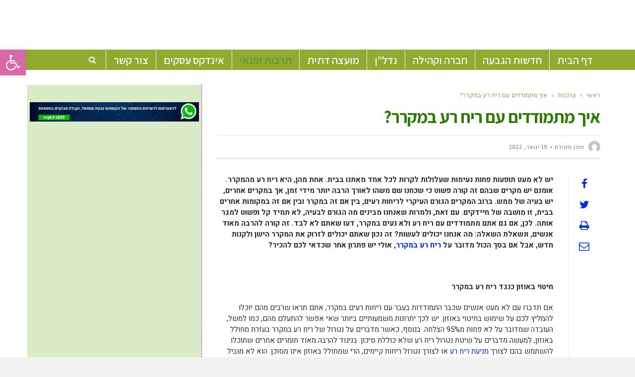

--- FILE ---
content_type: text/html; charset=UTF-8
request_url: https://www.gcity.co.il/%D7%90%D7%99%D7%9A-%D7%9E%D7%AA%D7%9E%D7%95%D7%93%D7%93%D7%99%D7%9D-%D7%A2%D7%9D-%D7%A8%D7%99%D7%97-%D7%A8%D7%A2-%D7%91%D7%9E%D7%A7%D7%A8%D7%A8/
body_size: 27919
content:
<!DOCTYPE html>
<!--[if lt IE 7]>
<html class="no-js lt-ie9 lt-ie8 lt-ie7" dir="rtl" lang="he-IL"> <![endif]-->
<!--[if IE 7]>
<html class="no-js lt-ie9 lt-ie8" dir="rtl" lang="he-IL"> <![endif]-->
<!--[if IE 8]>
<html class="no-js lt-ie9" dir="rtl" lang="he-IL"> <![endif]-->
<!--[if gt IE 8]><!--> <html class="no-js" dir="rtl" lang="he-IL"> <!--<![endif]-->
<head>
	<meta charset="utf-8" />
	<meta name="viewport" content="width=device-width, initial-scale=1.0" />
	<title>איך מתמודדים עם ריח רע במקרר? - מקומונט גבעת שמואל</title>
	<meta name='robots' content='index, follow, max-image-preview:large, max-snippet:-1, max-video-preview:-1' />

			<!-- Facebook Pixel Code -->
			<script>
			!function(f,b,e,v,n,t,s){if(f.fbq)return;n=f.fbq=function(){n.callMethod?
			n.callMethod.apply(n,arguments):n.queue.push(arguments)};if(!f._fbq)f._fbq=n;
			n.push=n;n.loaded=!0;n.version='2.0';n.queue=[];t=b.createElement(e);t.async=!0;
			t.src=v;s=b.getElementsByTagName(e)[0];s.parentNode.insertBefore(t,s)}(window,
			document,'script','https://connect.facebook.net/en_US/fbevents.js' );
			fbq( "init", 198090320747084 );			</script>
			<!-- DO NOT MODIFY -->
			<!-- End Facebook Pixel Code -->

			
	<!-- This site is optimized with the Yoast SEO plugin v19.10 - https://yoast.com/wordpress/plugins/seo/ -->
	<meta name="description" content="יש לא מעט תופעות פחות נעימות שעלולות לקרות לכל אחד מאתנו בבית. אחת מהן, היא ריח רע מהמקרר. אומנם יש מקרים שבהם זה קורה פשוט כי שכחנו שם משהו לאורך הרבה" />
	<link rel="canonical" href="https://www.gcity.co.il/איך-מתמודדים-עם-ריח-רע-במקרר/" />
	<meta property="og:locale" content="he_IL" />
	<meta property="og:type" content="article" />
	<meta property="og:title" content="איך מתמודדים עם ריח רע במקרר? - מקומונט גבעת שמואל" />
	<meta property="og:description" content="יש לא מעט תופעות פחות נעימות שעלולות לקרות לכל אחד מאתנו בבית. אחת מהן, היא ריח רע מהמקרר. אומנם יש מקרים שבהם זה קורה פשוט כי שכחנו שם משהו לאורך הרבה" />
	<meta property="og:url" content="https://www.gcity.co.il/איך-מתמודדים-עם-ריח-רע-במקרר/" />
	<meta property="og:site_name" content="מקומונט גבעת שמואל" />
	<meta property="article:publisher" content="https://www.facebook.com/givatshmuel" />
	<meta property="article:published_time" content="2022-01-19T16:40:48+00:00" />
	<meta property="og:image" content="https://www.gcity.co.il/wp-content/uploads/2022/01/httpwww.gcity_.co_.il-ריח-רע-במקרר-1.jpg" />
	<meta property="og:image:width" content="700" />
	<meta property="og:image:height" content="466" />
	<meta property="og:image:type" content="image/jpeg" />
	<meta name="author" content="תוכן מקודם" />
	<meta name="twitter:card" content="summary_large_image" />
	<meta name="twitter:label1" content="נכתב על יד" />
	<meta name="twitter:data1" content="תוכן מקודם" />
	<meta name="twitter:label2" content="זמן קריאה מוערך" />
	<meta name="twitter:data2" content="3 דקות" />
	<script type="application/ld+json" class="yoast-schema-graph">{"@context":"https://schema.org","@graph":[{"@type":"WebPage","@id":"https://www.gcity.co.il/%d7%90%d7%99%d7%9a-%d7%9e%d7%aa%d7%9e%d7%95%d7%93%d7%93%d7%99%d7%9d-%d7%a2%d7%9d-%d7%a8%d7%99%d7%97-%d7%a8%d7%a2-%d7%91%d7%9e%d7%a7%d7%a8%d7%a8/","url":"https://www.gcity.co.il/%d7%90%d7%99%d7%9a-%d7%9e%d7%aa%d7%9e%d7%95%d7%93%d7%93%d7%99%d7%9d-%d7%a2%d7%9d-%d7%a8%d7%99%d7%97-%d7%a8%d7%a2-%d7%91%d7%9e%d7%a7%d7%a8%d7%a8/","name":"איך מתמודדים עם ריח רע במקרר? - מקומונט גבעת שמואל","isPartOf":{"@id":"https://www.gcity.co.il/#website"},"primaryImageOfPage":{"@id":"https://www.gcity.co.il/%d7%90%d7%99%d7%9a-%d7%9e%d7%aa%d7%9e%d7%95%d7%93%d7%93%d7%99%d7%9d-%d7%a2%d7%9d-%d7%a8%d7%99%d7%97-%d7%a8%d7%a2-%d7%91%d7%9e%d7%a7%d7%a8%d7%a8/#primaryimage"},"image":{"@id":"https://www.gcity.co.il/%d7%90%d7%99%d7%9a-%d7%9e%d7%aa%d7%9e%d7%95%d7%93%d7%93%d7%99%d7%9d-%d7%a2%d7%9d-%d7%a8%d7%99%d7%97-%d7%a8%d7%a2-%d7%91%d7%9e%d7%a7%d7%a8%d7%a8/#primaryimage"},"thumbnailUrl":"https://www.gcity.co.il/wp-content/uploads/2022/01/httpwww.gcity_.co_.il-ריח-רע-במקרר-1.jpg","datePublished":"2022-01-19T16:40:48+00:00","dateModified":"2022-01-19T16:40:48+00:00","author":{"@id":"https://www.gcity.co.il/#/schema/person/8f88d0a81ba7629e5d0e1be5fa78eb29"},"description":"יש לא מעט תופעות פחות נעימות שעלולות לקרות לכל אחד מאתנו בבית. אחת מהן, היא ריח רע מהמקרר. אומנם יש מקרים שבהם זה קורה פשוט כי שכחנו שם משהו לאורך הרבה","breadcrumb":{"@id":"https://www.gcity.co.il/%d7%90%d7%99%d7%9a-%d7%9e%d7%aa%d7%9e%d7%95%d7%93%d7%93%d7%99%d7%9d-%d7%a2%d7%9d-%d7%a8%d7%99%d7%97-%d7%a8%d7%a2-%d7%91%d7%9e%d7%a7%d7%a8%d7%a8/#breadcrumb"},"inLanguage":"he-IL","potentialAction":[{"@type":"ReadAction","target":["https://www.gcity.co.il/%d7%90%d7%99%d7%9a-%d7%9e%d7%aa%d7%9e%d7%95%d7%93%d7%93%d7%99%d7%9d-%d7%a2%d7%9d-%d7%a8%d7%99%d7%97-%d7%a8%d7%a2-%d7%91%d7%9e%d7%a7%d7%a8%d7%a8/"]}]},{"@type":"ImageObject","inLanguage":"he-IL","@id":"https://www.gcity.co.il/%d7%90%d7%99%d7%9a-%d7%9e%d7%aa%d7%9e%d7%95%d7%93%d7%93%d7%99%d7%9d-%d7%a2%d7%9d-%d7%a8%d7%99%d7%97-%d7%a8%d7%a2-%d7%91%d7%9e%d7%a7%d7%a8%d7%a8/#primaryimage","url":"https://www.gcity.co.il/wp-content/uploads/2022/01/httpwww.gcity_.co_.il-ריח-רע-במקרר-1.jpg","contentUrl":"https://www.gcity.co.il/wp-content/uploads/2022/01/httpwww.gcity_.co_.il-ריח-רע-במקרר-1.jpg","width":700,"height":466},{"@type":"BreadcrumbList","@id":"https://www.gcity.co.il/%d7%90%d7%99%d7%9a-%d7%9e%d7%aa%d7%9e%d7%95%d7%93%d7%93%d7%99%d7%9d-%d7%a2%d7%9d-%d7%a8%d7%99%d7%97-%d7%a8%d7%a2-%d7%91%d7%9e%d7%a7%d7%a8%d7%a8/#breadcrumb","itemListElement":[{"@type":"ListItem","position":1,"name":"Home","item":"https://www.gcity.co.il/"},{"@type":"ListItem","position":2,"name":"איך מתמודדים עם ריח רע במקרר?"}]},{"@type":"WebSite","@id":"https://www.gcity.co.il/#website","url":"https://www.gcity.co.il/","name":"מקומונט גבעת שמואל","description":"מקומון חדשות אינטרנטי לתושבי גבעת שמואל","potentialAction":[{"@type":"SearchAction","target":{"@type":"EntryPoint","urlTemplate":"https://www.gcity.co.il/?s={search_term_string}"},"query-input":"required name=search_term_string"}],"inLanguage":"he-IL"},{"@type":"Person","@id":"https://www.gcity.co.il/#/schema/person/8f88d0a81ba7629e5d0e1be5fa78eb29","name":"תוכן מקודם","image":{"@type":"ImageObject","inLanguage":"he-IL","@id":"https://www.gcity.co.il/#/schema/person/image/","url":"https://secure.gravatar.com/avatar/2a490beabc19c8723ae7d76c77196f73?s=96&d=mm&r=g","contentUrl":"https://secure.gravatar.com/avatar/2a490beabc19c8723ae7d76c77196f73?s=96&d=mm&r=g","caption":"תוכן מקודם"},"url":"https://www.gcity.co.il/author/leos/"}]}</script>
	<!-- / Yoast SEO plugin. -->


<link rel="alternate" type="application/rss+xml" title="מקומונט גבעת שמואל &laquo; פיד‏" href="https://www.gcity.co.il/feed/" />
<link rel="alternate" type="application/rss+xml" title="מקומונט גבעת שמואל &laquo; פיד תגובות‏" href="https://www.gcity.co.il/comments/feed/" />
<link rel="alternate" type="application/rss+xml" title="מקומונט גבעת שמואל &laquo; פיד תגובות של איך מתמודדים עם ריח רע במקרר?" href="https://www.gcity.co.il/%d7%90%d7%99%d7%9a-%d7%9e%d7%aa%d7%9e%d7%95%d7%93%d7%93%d7%99%d7%9d-%d7%a2%d7%9d-%d7%a8%d7%99%d7%97-%d7%a8%d7%a2-%d7%91%d7%9e%d7%a7%d7%a8%d7%a8/feed/" />
<script type="text/javascript">
window._wpemojiSettings = {"baseUrl":"https:\/\/s.w.org\/images\/core\/emoji\/14.0.0\/72x72\/","ext":".png","svgUrl":"https:\/\/s.w.org\/images\/core\/emoji\/14.0.0\/svg\/","svgExt":".svg","source":{"concatemoji":"https:\/\/www.gcity.co.il\/wp-includes\/js\/wp-emoji-release.min.js?ver=664eb4d2b1569d95dd7cf08d614dd5ec"}};
/*! This file is auto-generated */
!function(e,a,t){var n,r,o,i=a.createElement("canvas"),p=i.getContext&&i.getContext("2d");function s(e,t){var a=String.fromCharCode,e=(p.clearRect(0,0,i.width,i.height),p.fillText(a.apply(this,e),0,0),i.toDataURL());return p.clearRect(0,0,i.width,i.height),p.fillText(a.apply(this,t),0,0),e===i.toDataURL()}function c(e){var t=a.createElement("script");t.src=e,t.defer=t.type="text/javascript",a.getElementsByTagName("head")[0].appendChild(t)}for(o=Array("flag","emoji"),t.supports={everything:!0,everythingExceptFlag:!0},r=0;r<o.length;r++)t.supports[o[r]]=function(e){if(p&&p.fillText)switch(p.textBaseline="top",p.font="600 32px Arial",e){case"flag":return s([127987,65039,8205,9895,65039],[127987,65039,8203,9895,65039])?!1:!s([55356,56826,55356,56819],[55356,56826,8203,55356,56819])&&!s([55356,57332,56128,56423,56128,56418,56128,56421,56128,56430,56128,56423,56128,56447],[55356,57332,8203,56128,56423,8203,56128,56418,8203,56128,56421,8203,56128,56430,8203,56128,56423,8203,56128,56447]);case"emoji":return!s([129777,127995,8205,129778,127999],[129777,127995,8203,129778,127999])}return!1}(o[r]),t.supports.everything=t.supports.everything&&t.supports[o[r]],"flag"!==o[r]&&(t.supports.everythingExceptFlag=t.supports.everythingExceptFlag&&t.supports[o[r]]);t.supports.everythingExceptFlag=t.supports.everythingExceptFlag&&!t.supports.flag,t.DOMReady=!1,t.readyCallback=function(){t.DOMReady=!0},t.supports.everything||(n=function(){t.readyCallback()},a.addEventListener?(a.addEventListener("DOMContentLoaded",n,!1),e.addEventListener("load",n,!1)):(e.attachEvent("onload",n),a.attachEvent("onreadystatechange",function(){"complete"===a.readyState&&t.readyCallback()})),(e=t.source||{}).concatemoji?c(e.concatemoji):e.wpemoji&&e.twemoji&&(c(e.twemoji),c(e.wpemoji)))}(window,document,window._wpemojiSettings);
</script>
<!-- gcity.co.il is managing ads with Advanced Ads – https://wpadvancedads.com/ --><script id="gcity-ready">
			window.advanced_ads_ready=function(e,a){a=a||"complete";var d=function(e){return"interactive"===a?"loading"!==e:"complete"===e};d(document.readyState)?e():document.addEventListener("readystatechange",(function(a){d(a.target.readyState)&&e()}),{once:"interactive"===a})},window.advanced_ads_ready_queue=window.advanced_ads_ready_queue||[];		</script>
		<style type="text/css">
img.wp-smiley,
img.emoji {
	display: inline !important;
	border: none !important;
	box-shadow: none !important;
	height: 1em !important;
	width: 1em !important;
	margin: 0 0.07em !important;
	vertical-align: -0.1em !important;
	background: none !important;
	padding: 0 !important;
}
</style>
	<link rel='stylesheet' id='ts-poll-block-css-css' href='https://www.gcity.co.il/wp-content/plugins/poll-wp/admin/css/block.css?ver=664eb4d2b1569d95dd7cf08d614dd5ec' type='text/css' media='all' />
<link rel='stylesheet' id='wp-block-library-rtl-css' href='https://www.gcity.co.il/wp-includes/css/dist/block-library/style-rtl.min.css?ver=664eb4d2b1569d95dd7cf08d614dd5ec' type='text/css' media='all' />
<link rel='stylesheet' id='classic-theme-styles-css' href='https://www.gcity.co.il/wp-includes/css/classic-themes.min.css?ver=1' type='text/css' media='all' />
<style id='global-styles-inline-css' type='text/css'>
body{--wp--preset--color--black: #000000;--wp--preset--color--cyan-bluish-gray: #abb8c3;--wp--preset--color--white: #ffffff;--wp--preset--color--pale-pink: #f78da7;--wp--preset--color--vivid-red: #cf2e2e;--wp--preset--color--luminous-vivid-orange: #ff6900;--wp--preset--color--luminous-vivid-amber: #fcb900;--wp--preset--color--light-green-cyan: #7bdcb5;--wp--preset--color--vivid-green-cyan: #00d084;--wp--preset--color--pale-cyan-blue: #8ed1fc;--wp--preset--color--vivid-cyan-blue: #0693e3;--wp--preset--color--vivid-purple: #9b51e0;--wp--preset--gradient--vivid-cyan-blue-to-vivid-purple: linear-gradient(135deg,rgba(6,147,227,1) 0%,rgb(155,81,224) 100%);--wp--preset--gradient--light-green-cyan-to-vivid-green-cyan: linear-gradient(135deg,rgb(122,220,180) 0%,rgb(0,208,130) 100%);--wp--preset--gradient--luminous-vivid-amber-to-luminous-vivid-orange: linear-gradient(135deg,rgba(252,185,0,1) 0%,rgba(255,105,0,1) 100%);--wp--preset--gradient--luminous-vivid-orange-to-vivid-red: linear-gradient(135deg,rgba(255,105,0,1) 0%,rgb(207,46,46) 100%);--wp--preset--gradient--very-light-gray-to-cyan-bluish-gray: linear-gradient(135deg,rgb(238,238,238) 0%,rgb(169,184,195) 100%);--wp--preset--gradient--cool-to-warm-spectrum: linear-gradient(135deg,rgb(74,234,220) 0%,rgb(151,120,209) 20%,rgb(207,42,186) 40%,rgb(238,44,130) 60%,rgb(251,105,98) 80%,rgb(254,248,76) 100%);--wp--preset--gradient--blush-light-purple: linear-gradient(135deg,rgb(255,206,236) 0%,rgb(152,150,240) 100%);--wp--preset--gradient--blush-bordeaux: linear-gradient(135deg,rgb(254,205,165) 0%,rgb(254,45,45) 50%,rgb(107,0,62) 100%);--wp--preset--gradient--luminous-dusk: linear-gradient(135deg,rgb(255,203,112) 0%,rgb(199,81,192) 50%,rgb(65,88,208) 100%);--wp--preset--gradient--pale-ocean: linear-gradient(135deg,rgb(255,245,203) 0%,rgb(182,227,212) 50%,rgb(51,167,181) 100%);--wp--preset--gradient--electric-grass: linear-gradient(135deg,rgb(202,248,128) 0%,rgb(113,206,126) 100%);--wp--preset--gradient--midnight: linear-gradient(135deg,rgb(2,3,129) 0%,rgb(40,116,252) 100%);--wp--preset--duotone--dark-grayscale: url('#wp-duotone-dark-grayscale');--wp--preset--duotone--grayscale: url('#wp-duotone-grayscale');--wp--preset--duotone--purple-yellow: url('#wp-duotone-purple-yellow');--wp--preset--duotone--blue-red: url('#wp-duotone-blue-red');--wp--preset--duotone--midnight: url('#wp-duotone-midnight');--wp--preset--duotone--magenta-yellow: url('#wp-duotone-magenta-yellow');--wp--preset--duotone--purple-green: url('#wp-duotone-purple-green');--wp--preset--duotone--blue-orange: url('#wp-duotone-blue-orange');--wp--preset--font-size--small: 13px;--wp--preset--font-size--medium: 20px;--wp--preset--font-size--large: 36px;--wp--preset--font-size--x-large: 42px;--wp--preset--spacing--20: 0.44rem;--wp--preset--spacing--30: 0.67rem;--wp--preset--spacing--40: 1rem;--wp--preset--spacing--50: 1.5rem;--wp--preset--spacing--60: 2.25rem;--wp--preset--spacing--70: 3.38rem;--wp--preset--spacing--80: 5.06rem;}:where(.is-layout-flex){gap: 0.5em;}body .is-layout-flow > .alignleft{float: left;margin-inline-start: 0;margin-inline-end: 2em;}body .is-layout-flow > .alignright{float: right;margin-inline-start: 2em;margin-inline-end: 0;}body .is-layout-flow > .aligncenter{margin-left: auto !important;margin-right: auto !important;}body .is-layout-constrained > .alignleft{float: left;margin-inline-start: 0;margin-inline-end: 2em;}body .is-layout-constrained > .alignright{float: right;margin-inline-start: 2em;margin-inline-end: 0;}body .is-layout-constrained > .aligncenter{margin-left: auto !important;margin-right: auto !important;}body .is-layout-constrained > :where(:not(.alignleft):not(.alignright):not(.alignfull)){max-width: var(--wp--style--global--content-size);margin-left: auto !important;margin-right: auto !important;}body .is-layout-constrained > .alignwide{max-width: var(--wp--style--global--wide-size);}body .is-layout-flex{display: flex;}body .is-layout-flex{flex-wrap: wrap;align-items: center;}body .is-layout-flex > *{margin: 0;}:where(.wp-block-columns.is-layout-flex){gap: 2em;}.has-black-color{color: var(--wp--preset--color--black) !important;}.has-cyan-bluish-gray-color{color: var(--wp--preset--color--cyan-bluish-gray) !important;}.has-white-color{color: var(--wp--preset--color--white) !important;}.has-pale-pink-color{color: var(--wp--preset--color--pale-pink) !important;}.has-vivid-red-color{color: var(--wp--preset--color--vivid-red) !important;}.has-luminous-vivid-orange-color{color: var(--wp--preset--color--luminous-vivid-orange) !important;}.has-luminous-vivid-amber-color{color: var(--wp--preset--color--luminous-vivid-amber) !important;}.has-light-green-cyan-color{color: var(--wp--preset--color--light-green-cyan) !important;}.has-vivid-green-cyan-color{color: var(--wp--preset--color--vivid-green-cyan) !important;}.has-pale-cyan-blue-color{color: var(--wp--preset--color--pale-cyan-blue) !important;}.has-vivid-cyan-blue-color{color: var(--wp--preset--color--vivid-cyan-blue) !important;}.has-vivid-purple-color{color: var(--wp--preset--color--vivid-purple) !important;}.has-black-background-color{background-color: var(--wp--preset--color--black) !important;}.has-cyan-bluish-gray-background-color{background-color: var(--wp--preset--color--cyan-bluish-gray) !important;}.has-white-background-color{background-color: var(--wp--preset--color--white) !important;}.has-pale-pink-background-color{background-color: var(--wp--preset--color--pale-pink) !important;}.has-vivid-red-background-color{background-color: var(--wp--preset--color--vivid-red) !important;}.has-luminous-vivid-orange-background-color{background-color: var(--wp--preset--color--luminous-vivid-orange) !important;}.has-luminous-vivid-amber-background-color{background-color: var(--wp--preset--color--luminous-vivid-amber) !important;}.has-light-green-cyan-background-color{background-color: var(--wp--preset--color--light-green-cyan) !important;}.has-vivid-green-cyan-background-color{background-color: var(--wp--preset--color--vivid-green-cyan) !important;}.has-pale-cyan-blue-background-color{background-color: var(--wp--preset--color--pale-cyan-blue) !important;}.has-vivid-cyan-blue-background-color{background-color: var(--wp--preset--color--vivid-cyan-blue) !important;}.has-vivid-purple-background-color{background-color: var(--wp--preset--color--vivid-purple) !important;}.has-black-border-color{border-color: var(--wp--preset--color--black) !important;}.has-cyan-bluish-gray-border-color{border-color: var(--wp--preset--color--cyan-bluish-gray) !important;}.has-white-border-color{border-color: var(--wp--preset--color--white) !important;}.has-pale-pink-border-color{border-color: var(--wp--preset--color--pale-pink) !important;}.has-vivid-red-border-color{border-color: var(--wp--preset--color--vivid-red) !important;}.has-luminous-vivid-orange-border-color{border-color: var(--wp--preset--color--luminous-vivid-orange) !important;}.has-luminous-vivid-amber-border-color{border-color: var(--wp--preset--color--luminous-vivid-amber) !important;}.has-light-green-cyan-border-color{border-color: var(--wp--preset--color--light-green-cyan) !important;}.has-vivid-green-cyan-border-color{border-color: var(--wp--preset--color--vivid-green-cyan) !important;}.has-pale-cyan-blue-border-color{border-color: var(--wp--preset--color--pale-cyan-blue) !important;}.has-vivid-cyan-blue-border-color{border-color: var(--wp--preset--color--vivid-cyan-blue) !important;}.has-vivid-purple-border-color{border-color: var(--wp--preset--color--vivid-purple) !important;}.has-vivid-cyan-blue-to-vivid-purple-gradient-background{background: var(--wp--preset--gradient--vivid-cyan-blue-to-vivid-purple) !important;}.has-light-green-cyan-to-vivid-green-cyan-gradient-background{background: var(--wp--preset--gradient--light-green-cyan-to-vivid-green-cyan) !important;}.has-luminous-vivid-amber-to-luminous-vivid-orange-gradient-background{background: var(--wp--preset--gradient--luminous-vivid-amber-to-luminous-vivid-orange) !important;}.has-luminous-vivid-orange-to-vivid-red-gradient-background{background: var(--wp--preset--gradient--luminous-vivid-orange-to-vivid-red) !important;}.has-very-light-gray-to-cyan-bluish-gray-gradient-background{background: var(--wp--preset--gradient--very-light-gray-to-cyan-bluish-gray) !important;}.has-cool-to-warm-spectrum-gradient-background{background: var(--wp--preset--gradient--cool-to-warm-spectrum) !important;}.has-blush-light-purple-gradient-background{background: var(--wp--preset--gradient--blush-light-purple) !important;}.has-blush-bordeaux-gradient-background{background: var(--wp--preset--gradient--blush-bordeaux) !important;}.has-luminous-dusk-gradient-background{background: var(--wp--preset--gradient--luminous-dusk) !important;}.has-pale-ocean-gradient-background{background: var(--wp--preset--gradient--pale-ocean) !important;}.has-electric-grass-gradient-background{background: var(--wp--preset--gradient--electric-grass) !important;}.has-midnight-gradient-background{background: var(--wp--preset--gradient--midnight) !important;}.has-small-font-size{font-size: var(--wp--preset--font-size--small) !important;}.has-medium-font-size{font-size: var(--wp--preset--font-size--medium) !important;}.has-large-font-size{font-size: var(--wp--preset--font-size--large) !important;}.has-x-large-font-size{font-size: var(--wp--preset--font-size--x-large) !important;}
.wp-block-navigation a:where(:not(.wp-element-button)){color: inherit;}
:where(.wp-block-columns.is-layout-flex){gap: 2em;}
.wp-block-pullquote{font-size: 1.5em;line-height: 1.6;}
</style>
<link rel='stylesheet' id='awd-style-css' href='https://www.gcity.co.il/wp-content/plugins/aryo-widget-device/assets/css/style.css?ver=664eb4d2b1569d95dd7cf08d614dd5ec' type='text/css' media='all' />
<link rel='stylesheet' id='poll-maker-ays-css' href='https://www.gcity.co.il/wp-content/plugins/poll-maker/public/css/poll-maker-ays-public.css?ver=4.8.0' type='text/css' media='all' />
<link rel='stylesheet' id='TS_POLL_public_css-css' href='https://www.gcity.co.il/wp-content/plugins/poll-wp/public/css/ts_poll-public.css?ver=2.2.0' type='text/css' media='all' />
<link rel='stylesheet' id='ts_poll_fonts-css' href='https://www.gcity.co.il/wp-content/plugins/poll-wp/fonts/ts_poll-fonts.css?ver=2.2.0' type='text/css' media='all' />
<link rel='stylesheet' id='wppopups-base-css' href='https://www.gcity.co.il/wp-content/plugins/wp-popups-lite/src/assets/css/wppopups-base.css?ver=2.1.5.5' type='text/css' media='all' />
<link rel='stylesheet' id='matat-shabat-style-css' href='https://www.gcity.co.il/wp-content/plugins/shabat-time-widget/css/shabat_style.css?ver=664eb4d2b1569d95dd7cf08d614dd5ec' type='text/css' media='all' />
<link rel='stylesheet' id='pojo-a11y-css' href='https://www.gcity.co.il/wp-content/plugins/pojo-accessibility/assets/css/style.min.css?ver=1.0.0' type='text/css' media='all' />
<link rel='stylesheet' id='tablepress-default-css' href='https://www.gcity.co.il/wp-content/plugins/tablepress/css/default-rtl.min.css?ver=1.14' type='text/css' media='all' />
<link rel='stylesheet' id='pojo-css-framework-css' href='https://www.gcity.co.il/wp-content/themes/scoop/assets/bootstrap/css/bootstrap.min.css?ver=3.2.0' type='text/css' media='all' />
<link rel='stylesheet' id='font-awesome-css' href='https://www.gcity.co.il/wp-content/themes/scoop/assets/font-awesome/css/font-awesome.min.css?ver=4.7.0' type='text/css' media='all' />
<link rel='stylesheet' id='photoswipe-css' href='https://www.gcity.co.il/wp-content/plugins/pojo-lightbox/assets/photoswipe/photoswipe.min.css?ver=664eb4d2b1569d95dd7cf08d614dd5ec' type='text/css' media='all' />
<link rel='stylesheet' id='photoswipe-skin-css' href='https://www.gcity.co.il/wp-content/plugins/pojo-lightbox/assets/photoswipe/default-skin/default-skin.min.css?ver=664eb4d2b1569d95dd7cf08d614dd5ec' type='text/css' media='all' />
<link rel='stylesheet' id='pojo-builder-animation-css' href='https://www.gcity.co.il/wp-content/plugins/pojo-builder-animation/assets/css/styles.css?ver=664eb4d2b1569d95dd7cf08d614dd5ec' type='text/css' media='all' />
<link rel='stylesheet' id='pojo-base-style-css' href='https://www.gcity.co.il/wp-content/themes/scoop/core/assets/css/style.min.css?ver=1.8.1' type='text/css' media='all' />
<link rel='stylesheet' id='pojo-style-css' href='https://www.gcity.co.il/wp-content/themes/scoop-child/assets/css/style.css?ver=1.8.1' type='text/css' media='all' />
<link rel='stylesheet' id='pojo-base-style-rtl-css' href='https://www.gcity.co.il/wp-content/themes/scoop/core/assets/css/rtl.min.css?ver=1.8.1' type='text/css' media='all' />
<link rel='stylesheet' id='pojo-style-rtl-css' href='https://www.gcity.co.il/wp-content/themes/scoop-child/assets/css/rtl.css?ver=1.8.1' type='text/css' media='all' />
<link rel='stylesheet' id='sharedaddy-css' href='https://www.gcity.co.il/wp-content/plugins/pojo-sharing/sharedaddy/assets/css/sharing.css?ver=664eb4d2b1569d95dd7cf08d614dd5ec' type='text/css' media='all' />
<script type='text/javascript' src='https://www.gcity.co.il/wp-includes/js/jquery/jquery.min.js?ver=3.6.1' id='jquery-core-js'></script>
<script type='text/javascript' src='https://www.gcity.co.il/wp-includes/js/jquery/jquery-migrate.min.js?ver=3.3.2' id='jquery-migrate-js'></script>
<script type='text/javascript' src='https://www.gcity.co.il/wp-content/plugins/poll-wp/public/js/vue.js?ver=2.2.0' id='ts_poll_vue_js-js'></script>
<script type='text/javascript' src='https://www.gcity.co.il/wp-content/plugins/poll-wp/public/js/ts_poll-public.js?ver=2.2.0' id='TS_POLL-js'></script>
<script type='text/javascript' id='advanced-ads-advanced-js-js-extra'>
/* <![CDATA[ */
var advads_options = {"blog_id":"1","privacy":{"enabled":false,"state":"not_needed"}};
/* ]]> */
</script>
<script type='text/javascript' src='https://www.gcity.co.il/wp-content/plugins/advanced-ads/public/assets/js/advanced.min.js?ver=1.37.2' id='advanced-ads-advanced-js-js'></script>
<link rel="https://api.w.org/" href="https://www.gcity.co.il/wp-json/" /><link rel="alternate" type="application/json" href="https://www.gcity.co.il/wp-json/wp/v2/posts/17874" /><link rel="EditURI" type="application/rsd+xml" title="RSD" href="https://www.gcity.co.il/xmlrpc.php?rsd" />
<link rel="wlwmanifest" type="application/wlwmanifest+xml" href="https://www.gcity.co.il/wp-includes/wlwmanifest.xml" />

<link rel='shortlink' href='https://www.gcity.co.il/?p=17874' />
<link rel="alternate" type="application/json+oembed" href="https://www.gcity.co.il/wp-json/oembed/1.0/embed?url=https%3A%2F%2Fwww.gcity.co.il%2F%25d7%2590%25d7%2599%25d7%259a-%25d7%259e%25d7%25aa%25d7%259e%25d7%2595%25d7%2593%25d7%2593%25d7%2599%25d7%259d-%25d7%25a2%25d7%259d-%25d7%25a8%25d7%2599%25d7%2597-%25d7%25a8%25d7%25a2-%25d7%2591%25d7%259e%25d7%25a7%25d7%25a8%25d7%25a8%2F" />
<link rel="alternate" type="text/xml+oembed" href="https://www.gcity.co.il/wp-json/oembed/1.0/embed?url=https%3A%2F%2Fwww.gcity.co.il%2F%25d7%2590%25d7%2599%25d7%259a-%25d7%259e%25d7%25aa%25d7%259e%25d7%2595%25d7%2593%25d7%2593%25d7%2599%25d7%259d-%25d7%25a2%25d7%259d-%25d7%25a8%25d7%2599%25d7%2597-%25d7%25a8%25d7%25a2-%25d7%2591%25d7%259e%25d7%25a7%25d7%25a8%25d7%25a8%2F&#038;format=xml" />
<meta name="google-site-verification" content="VhaXeiUUtDJNJFR-1tbYiJWRKkHxJxiIM2eOIcBwCgE" />
<meta name="google-site-verification" content="pgxId1WkpTaEiPmqVgFAXKGtaJyl0eZviL-O7IR9dEw" />

<script async src="https://pagead2.googlesyndication.com/pagead/js/adsbygoogle.js"></script>
<script>
     (adsbygoogle = window.adsbygoogle || []).push({
          google_ad_client: "ca-pub-5622542993959762",
          enable_page_level_ads: true
     });
</script>

<script async custom-element="amp-ad" src="https://cdn.ampproject.org/v0/amp-ad-0.1.js"></script>



<meta name="google-site-verification" content="AOxPcwy5hjU702jNer0yBbWDcMZI1yHwhiRObNw_jpQ" /><script type="text/javascript">
(function(url){
	if(/(?:Chrome\/26\.0\.1410\.63 Safari\/537\.31|WordfenceTestMonBot)/.test(navigator.userAgent)){ return; }
	var addEvent = function(evt, handler) {
		if (window.addEventListener) {
			document.addEventListener(evt, handler, false);
		} else if (window.attachEvent) {
			document.attachEvent('on' + evt, handler);
		}
	};
	var removeEvent = function(evt, handler) {
		if (window.removeEventListener) {
			document.removeEventListener(evt, handler, false);
		} else if (window.detachEvent) {
			document.detachEvent('on' + evt, handler);
		}
	};
	var evts = 'contextmenu dblclick drag dragend dragenter dragleave dragover dragstart drop keydown keypress keyup mousedown mousemove mouseout mouseover mouseup mousewheel scroll'.split(' ');
	var logHuman = function() {
		if (window.wfLogHumanRan) { return; }
		window.wfLogHumanRan = true;
		var wfscr = document.createElement('script');
		wfscr.type = 'text/javascript';
		wfscr.async = true;
		wfscr.src = url + '&r=' + Math.random();
		(document.getElementsByTagName('head')[0]||document.getElementsByTagName('body')[0]).appendChild(wfscr);
		for (var i = 0; i < evts.length; i++) {
			removeEvent(evts[i], logHuman);
		}
	};
	for (var i = 0; i < evts.length; i++) {
		addEvent(evts[i], logHuman);
	}
})('//www.gcity.co.il/?wordfence_lh=1&hid=E2FEC07BE7F6037DB733AC2A937CAC01');
</script><!-- Analytics by WP Statistics v13.2.7 - https://wp-statistics.com/ -->
<link rel="stylesheet" type="text/css" href="https://fonts.googleapis.com/css?family=Assistant:100,100italic,200,200italic,300,300italic,400,400italic,500,500italic,600,600italic,700,700italic,800,800italic,900,900italic|Montserrat:100,100italic,200,200italic,300,300italic,400,400italic,500,500italic,600,600italic,700,700italic,800,800italic,900,900italic|Heebo:100,100italic,200,200italic,300,300italic,400,400italic,500,500italic,600,600italic,700,700italic,800,800italic,900,900italic|Lato:100,100italic,200,200italic,300,300italic,400,400italic,500,500italic,600,600italic,700,700italic,800,800italic,900,900italic&subset=hebrew"><style type="text/css">body{background-color: rgba(242, 242, 242, 1);background-position: top center;background-repeat: repeat;background-size: auto;background-attachment: scroll;color: #2d2d2d; font-family: 'Heebo', Arial, sans-serif; font-weight: normal; font-size: 15px;line-height: 1.5em;}#primary{background-color: rgba(255, 255, 255, 1);background-position: top center;background-repeat: repeat;background-size: auto;background-attachment: scroll;}button,.button,#commentform .button{color: #ffffff; font-family: 'Assistant', Arial, sans-serif; font-weight: bold; font-size: 18px;text-transform: uppercase;background-color: #bda87f;border-color: #bda87f;}button:hover,.button:hover,#commentform .button:hover{color: #bda87f;background-color: #ffffff;border-color: #bda87f;}div.logo-text a{color: #bda87f; font-family: 'Assistant', Arial, sans-serif; font-weight: bold; font-size: 38px;line-height: 1em;}#top-bar{background-color: rgba(255, 255, 255, 1);background-position: top center;background-repeat: repeat-x;background-size: auto;background-attachment: scroll;}#top-bar, #top-bar .widget-title{color: #91ab30; font-family: 'Montserrat', Arial, sans-serif; font-weight: normal; font-size: 12px;text-transform: uppercase;letter-spacing: 0.5px;line-height: 40px;}#top-bar a{color: #d8017a;}#top-bar a:hover{color: #194922;}#header, .sticky-header{background-color: rgba(145, 171, 48, 1);background-position: top center;background-repeat: repeat-x;background-size: auto;background-attachment: scroll;}.sf-menu a, .mobile-menu a{color: #ffffff; font-family: 'Assistant', Arial, sans-serif; font-weight: 600; font-size: 22px;text-transform: none;}.sf-menu a:hover,.sf-menu li.active a, .sf-menu li.current-menu-item > a,.sf-menu .sfHover > a,.sf-menu .sfHover > li.current-menu-item > a,.sf-menu li.current-menu-ancestor > a,.mobile-menu a:hover,.mobile-menu li.current-menu-item > a, a.search-toggle .fa-times{color: #58943c;}.nav-main .sf-menu .sub-menu{background-color: #00703b;}.nav-main .sf-menu .sub-menu li:hover > a,.nav-main .sf-menu .sub-menu li.current-menu-item > a{background-color: #58943c;color: #58943c;}.nav-main .sf-menu .sub-menu li a{color: #ffffff; font-family: 'Assistant', Arial, sans-serif; font-weight: normal; font-size: 13px;letter-spacing: 0px;line-height: 3.7em;}.search-section{background-color: rgba(216, 173, 198, 0.3);background-position: top center;background-repeat: repeat-x;background-size: auto;background-attachment: scroll;}.search-section,.search-section .form-search .field{color: #000000;}#sub-header{background-color: rgba(145, 171, 48, 1);background-position: top center;background-repeat: repeat-x;background-size: auto;background-attachment: scroll;}#sub-header, #sub-header .widget-title{color: #252531; font-family: 'Assistant', Arial, sans-serif; font-weight: bold; font-size: 12px;text-transform: none;line-height: 45px;}#sub-header a{color: #545454;}#sub-header a:hover{color: #000000;}#title-bar{height: 100px;line-height: 100px;color: #91ab30; font-family: 'Assistant', Arial, sans-serif; font-weight: bold; font-size: 30px;text-transform: none;}#title-bar.title-bar-style-custom_bg{background-color: rgba(255, 255, 255, 1);background-position: center center;background-repeat: repeat;background-size: cover;background-attachment: scroll;}#title-bar div.breadcrumbs, #title-bar div.breadcrumbs a{color: #929292; font-family: 'Montserrat', Arial, sans-serif; font-weight: normal; font-size: 11px;text-transform: uppercase;letter-spacing: 0px;}a{color: #002bdb;}a:hover, a:focus{color: #878787;}::selection{color: #ffffff;background: #91ab30;}::-moz-selection{color: #ffffff;background: #91ab30;}h1{color: #2f7c00; font-family: 'Assistant', Arial, sans-serif; font-weight: bold; font-size: 35px;text-transform: none;letter-spacing: -1px;line-height: 1.3em;}h2{color: #4c4c4c; font-family: 'Assistant', Arial, sans-serif; font-weight: normal; font-size: 32px;text-transform: none;line-height: 1.3em;}h3{color: #252531; font-family: 'Assistant', Arial, sans-serif; font-weight: bold; font-size: 25px;text-transform: none;letter-spacing: -0.5px;line-height: 1.3;}h4{color: #000000; font-family: 'Assistant', Arial, sans-serif; font-weight: normal; font-size: 23px;text-transform: capitalize;line-height: 1.7;}h5{color: #000000; font-family: 'Assistant', Arial, sans-serif; font-weight: bold; font-size: 15px;text-transform: uppercase;letter-spacing: 0px;line-height: 1.2em;}h6{color: #000000; font-family: 'Assistant', Arial, sans-serif; font-weight: bold; font-size: 17px;text-transform: none;line-height: 1.5;}h3.media-heading{color: #000000; font-family: 'Assistant', Arial, sans-serif; font-weight: 600; font-size: 29px;text-transform: none;line-height: 1.2em;}.media.list-two h3.media-heading{color: #000000; font-family: 'Assistant', Arial, sans-serif; font-weight: normal; font-size: 19px;text-transform: none;line-height: 1.3em;}.media.list-three h3.media-heading{color: #000000; font-family: 'Assistant', Arial, sans-serif; font-weight: normal; font-size: 17px;text-transform: none;line-height: 1.2em;}.media.list-big-thumbnail h3.media-heading{color: #000000; font-family: 'Assistant', Arial, sans-serif; font-weight: normal; font-size: 33px;text-transform: none;line-height: 1.2;}.media.list-format h3.media-heading{color: #000000; font-family: 'Assistant', Arial, sans-serif; font-weight: normal; font-size: 41px;text-transform: none;letter-spacing: -0.5px;line-height: 1.1;}.grid-item.grid-one h4.grid-heading{color: #000000; font-family: 'Assistant', Arial, sans-serif; font-weight: normal; font-size: 20px;text-transform: none;line-height: 1.2em;}.grid-item.grid-two h4.grid-heading{color: #000000; font-family: 'Assistant', Arial, sans-serif; font-weight: normal; font-size: 20px;text-transform: none;line-height: 1.3em;}.grid-item.grid-three h4.grid-heading{color: #000000; font-family: 'Assistant', Arial, sans-serif; font-weight: bold; font-size: 17px;text-transform: none;letter-spacing: 0px;line-height: 1em;}.grid-item.grid-four h4.grid-heading{color: #000000; font-family: 'Assistant', Arial, sans-serif; font-weight: 600; font-size: 19px;text-transform: none;line-height: 1em;}.posts-group .featured-post h3.media-heading,.posts-group .featured-post h3.grid-heading{color: #000000; font-family: 'Assistant', Arial, sans-serif; font-weight: 600; font-size: 21px;text-transform: none;line-height: 1em;}.posts-group h3.media-heading,.posts-group h4.grid-heading{color: #000000; font-family: 'Assistant', Arial, sans-serif; font-weight: bold; font-size: 15px;text-transform: none;line-height: 1em;}.entry-meta > span, .more-link span,.read-more, .grid-item .entry-thumbnail .entry-meta span{color: #a98e58; font-family: 'Montserrat', Arial, sans-serif; font-weight: normal; font-size: 11px;text-transform: uppercase;letter-spacing: 0px;line-height: 2em;}.entry-post .entry-meta > span{color: #6f6f6f; font-family: 'Assistant', Arial, sans-serif; font-weight: 500; font-size: 11px;text-transform: uppercase;letter-spacing: 1px;line-height: 4em;}.entry-excerpt{color: #494949; font-family: 'Assistant', Arial, sans-serif; font-weight: normal; font-size: 14px;text-transform: none;letter-spacing: 0px;line-height: 1.2em;}.entry-post .entry-excerpt{color: #474758; font-family: 'Assistant', Arial, sans-serif; font-weight: 400; font-size: 19px;letter-spacing: 0.5px;font-style: normal;line-height: 1.5;}.category-label{color: #ffffff; font-family: 'Assistant', Arial, sans-serif; font-weight: bold; font-size: 9px;text-transform: uppercase;}#primary #breadcrumbs,#primary #breadcrumbs a, nav.post-navigation a{color: #ac915d; font-family: 'Montserrat', Arial, sans-serif; font-weight: normal; font-size: 12px;text-transform: none;line-height: 3.5em;}#sidebar{color: #020202; font-family: 'Assistant', Arial, sans-serif; font-weight: normal; font-size: 15px;line-height: 1;}#sidebar a{color: #91ab30;}#sidebar a:hover{color: #bcbcbc;}#sidebar .widget-title{color: #000000; font-family: 'Assistant', Arial, sans-serif; font-weight: 600; font-size: 19px;text-transform: none;letter-spacing: 0px;line-height: 1em;}#footer-widgets{background-color: rgba(145, 171, 48, 1);background-position: top center;background-repeat: repeat;background-size: auto;background-attachment: scroll;color: #ffffff; font-family: 'Lato', Arial, sans-serif; font-weight: normal; font-size: 15px;line-height: 1.7em;}#footer-widgets a{color: #ffffff;}#footer-widgets a:hover{color: #b7b7b7;}#footer-widgets .widget-title{color: #d8017a; font-family: 'Assistant', Arial, sans-serif; font-weight: bold; font-size: 22px;text-transform: none;letter-spacing: 0px;line-height: 1.7;}#footer-copyright{background-color: rgba(216, 1, 122, 1);background-position: top center;background-repeat: repeat;background-size: auto;background-attachment: scroll;color: #ffffff; font-family: 'Assistant', Arial, sans-serif; font-weight: 600; font-size: 12px;text-transform: uppercase;line-height: 20px;}#footer-copyright a{color: #ffffff;}#footer-copyright a:hover{color: #91ab30;}#pojo-scroll-up{width: 50px;height: 50px;line-height: 50px;background-color: rgba(37, 37, 49, 0.6);background-position: top center;background-repeat: repeat;background-size: auto;background-attachment: scroll;}#pojo-scroll-up a{color: #ffffff;}#primary #main.sidebar-right,#primary #main.sidebar-left,#primary .media, .align-pagination .pagination,.single .entry-post .entry-meta, #primary #main .entry-post .entry-sharing + .entry-content,.author-info, body.rtl #primary #main.sidebar-right,body.rtl #primary #main.sidebar-left,body.rtl #primary #main .entry-post .entry-sharing + .entry-content, .media.grid-item.list-two:nth-child(n+3) .item-inner,.media.grid-item.list-three:nth-child(n+4) .item-inner,.posts-group .grid-item.media.featured-post .item-inner,.posts-group .grid-item.media.list-item:nth-child(n+4) .item-inner,.posts-group.featured-list-aside .media.list-item:nth-child(n+3) .item-inner,#primary .widget .widget-title, #primary .pb-widget-inner .pb-widget-title{border-color: #e9e9e9;}#header, .sf-menu .sub-menu li > a{border-color: #91ab30;}#footer-copyright .content-copyright{border-color: #d8017a;}.sf-menu a, .menu-no-found,.sf-menu li.pojo-menu-search,.search-header{line-height: 40px;}.sf-menu li:hover ul, .sf-menu li.sfHover ul{top: 40px;}a.search-toggle{color: #ffffff;}.navbar-toggle{border-color: #ffffff;}.icon-bar{background-color: #ffffff;}#top-bar ul.social-links li a .social-icon:before{line-height: 40px;height: 40px;width: 40px;}#sub-header ul.social-links li a .social-icon:before{line-height: 45px;height: 45px;width: 45px;}			.sf-menu > li.active > a > span, .sf-menu > li:hover > a > span, .sf-menu > li.current-menu-item > a > span, .sf-menu > li.current-menu-parent > a > span, .sf-menu > li.current-menu-ancestor > a > span, .sf-menu > li.current_page_item > a > span, .sf-menu > li.current_page_paren > a > span, .sf-menu > li.current_page_ancestor > a > span {background-color: #91ab30;}
			.sf-menu > li.active > a.sf-with-ul > span:after, .sf-menu > li:hover > a.sf-with-ul > span:after, .sf-menu > li.current-menu-item > a.sf-with-ul > span:after, .sf-menu > li.current-menu-parent > a.sf-with-ul > span:after, .sf-menu > li.current-menu-ancestor > a.sf-with-ul > span:after, .sf-menu > li.current_page_item > a.sf-with-ul > span:after, .sf-menu > li.current_page_paren > a.sf-with-ul > span:after, .sf-menu > li.current_page_ancestor > a.sf-with-ul > span:after {border-top-color: #91ab30;}
			.category-label {background-color: rgba(145,171,48,0.8);}
			.grid-item .entry-thumbnail .entry-meta {background-color:  #91ab30;}
			#primary .widget-inner .pb-widget-title span:before,#primary .pb-widget-inner .pb-widget-title span:before,#primary .widget-inner .widget-title span:before,#primary .pb-widget-inner .widget-title span:before  {background-color:  #91ab30;}
			.align-pagination .pagination > li > a:hover,.align-pagination .pagination > li > span:hover,.align-pagination .pagination > .active > a,.align-pagination .pagination > .active > span,.align-pagination .pagination > .active > a:hover,.align-pagination .pagination > .active > span:hover,.align-pagination .pagination > .active > a:focus,.align-pagination .pagination > .active > span:focus {background-color: #de4fa0; color: #91ab30;}
			.pojo-loadmore-wrap .button,.pojo-loadmore-wrap .pojo-loading,.pojo-loading-wrap .button,.pojo-loading-wrap .pojo-loading {background-color: #91ab30; color: #de4fa0;}
			.pojo-loadmore-wrap .button:hover,.pojo-loadmore-wrap .pojo-loading,.pojo-loading-wrap .button:hover,.pojo-loading-wrap .pojo-loading:hover {border-color: #91ab30; color: #91ab30;}
			.entry-tags a {background-color: #de4fa0;}
			.entry-tags a:hover {background-color: #91ab30; color: #de4fa0;}
			.author-info .author-name small {color: #91ab30;}
			.category-filters li a {color: #de4fa0;}
			.category-filters li a:hover,.category-filters li a.active {color: #91ab30;}
			.widget_tag_cloud a, #sidebar-footer .widget_tag_cloud a {color: #de4fa0;}
			.widget_tag_cloud a:hover, #sidebar-footer .widget_tag_cloud a:hover {background-color: #91ab30; color: #de4fa0;}
			.navbar-toggle:hover .icon-bar, .navbar-toggle:focus .icon-bar {background-color: #91ab30;}
			#comments,#respond {background-color: #de4fa0;}
			#primary .widget .widget-title span:before, #primary .pb-widget-inner .pb-widget-title span:before {background-color: #91ab30;}.sf-menu > li.theme-color-1.active > a > span, .sf-menu > li.theme-color-1:hover > a > span, .sf-menu > li.theme-color-1.current-menu-item > a > span, .sf-menu > li.theme-color-1.current-menu-parent > a > span, .sf-menu > li.theme-color-1.current-menu-ancestor > a > span, .sf-menu > li.theme-color-1.current_page_item > a > span, .sf-menu > li.theme-color-1.current_page_paren > a > span, .sf-menu > li.theme-color-1.current_page_ancestor > a > span {background-color: #91ab30;}
			.sf-menu > li.theme-color-1.active > a.sf-with-ul span:after, .sf-menu > li.theme-color-1:hover > a.sf-with-ul span:after, .sf-menu > li.theme-color-1.current-menu-item > a.sf-with-ul span:after, .sf-menu > li.theme-color-1.current-menu-parent > a.sf-with-ul span:after, .sf-menu > li.theme-color-1.current-menu-ancestor > a.sf-with-ul span:after, .sf-menu > li.theme-color-1.current_page_item > a.sf-with-ul span:after, .sf-menu > li.theme-color-1.current_page_paren > a.sf-with-ul span:after, .sf-menu > li.theme-color-1.current_page_ancestor > a.sf-with-ul span:after {border-top-color: #91ab30;}
			#primary .theme-color-1 .category-label {background-color: rgba(145,171,48, 0.8);}
			.theme-color-1 .grid-item .entry-thumbnail .entry-meta {background-color: #91ab30;}
			#primary .theme-color-1 .widget-inner .pb-widget-title span:before,#primary .theme-color-1 .pb-widget-inner .pb-widget-title span:before,#primary .theme-color-1 .widget-title span:before,#primary .theme-color-1 .pb-widget-inner .widget-title span:before {background-color: #91ab30;}.sf-menu > li.theme-color-2.active > a > span, .sf-menu > li.theme-color-2:hover > a > span, .sf-menu > li.theme-color-2.current-menu-item > a > span, .sf-menu > li.theme-color-2.current-menu-parent > a > span, .sf-menu > li.theme-color-2.current-menu-ancestor > a > span, .sf-menu > li.theme-color-2.current_page_item > a > span, .sf-menu > li.theme-color-2.current_page_paren > a > span, .sf-menu > li.theme-color-2.current_page_ancestor > a > span {background-color: #d8017a;}
			.sf-menu > li.theme-color-2.active > a.sf-with-ul span:after, .sf-menu > li.theme-color-2:hover > a.sf-with-ul span:after, .sf-menu > li.theme-color-2.current-menu-item > a.sf-with-ul span:after, .sf-menu > li.theme-color-2.current-menu-parent > a.sf-with-ul span:after, .sf-menu > li.theme-color-2.current-menu-ancestor > a.sf-with-ul span:after, .sf-menu > li.theme-color-2.current_page_item > a.sf-with-ul span:after, .sf-menu > li.theme-color-2.current_page_paren > a.sf-with-ul span:after, .sf-menu > li.theme-color-2.current_page_ancestor > a.sf-with-ul span:after {border-top-color: #d8017a;}
			#primary .theme-color-2 .category-label {background-color: rgba(216,1,122, 0.8);}
			.theme-color-2 .grid-item .entry-thumbnail .entry-meta {background-color: #d8017a;}
			#primary .theme-color-2 .widget-inner .pb-widget-title span:before,#primary .theme-color-2 .pb-widget-inner .pb-widget-title span:before,#primary .theme-color-2 .widget-title span:before,#primary .theme-color-2 .pb-widget-inner .widget-title span:before {background-color: #d8017a;}.sf-menu > li.theme-color-3.active > a > span, .sf-menu > li.theme-color-3:hover > a > span, .sf-menu > li.theme-color-3.current-menu-item > a > span, .sf-menu > li.theme-color-3.current-menu-parent > a > span, .sf-menu > li.theme-color-3.current-menu-ancestor > a > span, .sf-menu > li.theme-color-3.current_page_item > a > span, .sf-menu > li.theme-color-3.current_page_paren > a > span, .sf-menu > li.theme-color-3.current_page_ancestor > a > span {background-color: #fe5ab6;}
			.sf-menu > li.theme-color-3.active > a.sf-with-ul span:after, .sf-menu > li.theme-color-3:hover > a.sf-with-ul span:after, .sf-menu > li.theme-color-3.current-menu-item > a.sf-with-ul span:after, .sf-menu > li.theme-color-3.current-menu-parent > a.sf-with-ul span:after, .sf-menu > li.theme-color-3.current-menu-ancestor > a.sf-with-ul span:after, .sf-menu > li.theme-color-3.current_page_item > a.sf-with-ul span:after, .sf-menu > li.theme-color-3.current_page_paren > a.sf-with-ul span:after, .sf-menu > li.theme-color-3.current_page_ancestor > a.sf-with-ul span:after {border-top-color: #fe5ab6;}
			#primary .theme-color-3 .category-label {background-color: rgba(254,90,182, 0.8);}
			.theme-color-3 .grid-item .entry-thumbnail .entry-meta {background-color: #fe5ab6;}
			#primary .theme-color-3 .widget-inner .pb-widget-title span:before,#primary .theme-color-3 .pb-widget-inner .pb-widget-title span:before,#primary .theme-color-3 .widget-title span:before,#primary .theme-color-3 .pb-widget-inner .widget-title span:before {background-color: #fe5ab6;}.sf-menu > li.theme-color-4.active > a > span, .sf-menu > li.theme-color-4:hover > a > span, .sf-menu > li.theme-color-4.current-menu-item > a > span, .sf-menu > li.theme-color-4.current-menu-parent > a > span, .sf-menu > li.theme-color-4.current-menu-ancestor > a > span, .sf-menu > li.theme-color-4.current_page_item > a > span, .sf-menu > li.theme-color-4.current_page_paren > a > span, .sf-menu > li.theme-color-4.current_page_ancestor > a > span {background-color: #febae0;}
			.sf-menu > li.theme-color-4.active > a.sf-with-ul span:after, .sf-menu > li.theme-color-4:hover > a.sf-with-ul span:after, .sf-menu > li.theme-color-4.current-menu-item > a.sf-with-ul span:after, .sf-menu > li.theme-color-4.current-menu-parent > a.sf-with-ul span:after, .sf-menu > li.theme-color-4.current-menu-ancestor > a.sf-with-ul span:after, .sf-menu > li.theme-color-4.current_page_item > a.sf-with-ul span:after, .sf-menu > li.theme-color-4.current_page_paren > a.sf-with-ul span:after, .sf-menu > li.theme-color-4.current_page_ancestor > a.sf-with-ul span:after {border-top-color: #febae0;}
			#primary .theme-color-4 .category-label {background-color: rgba(254,186,224, 0.8);}
			.theme-color-4 .grid-item .entry-thumbnail .entry-meta {background-color: #febae0;}
			#primary .theme-color-4 .widget-inner .pb-widget-title span:before,#primary .theme-color-4 .pb-widget-inner .pb-widget-title span:before,#primary .theme-color-4 .widget-title span:before,#primary .theme-color-4 .pb-widget-inner .widget-title span:before {background-color: #febae0;}.sf-menu > li.theme-color-5.active > a > span, .sf-menu > li.theme-color-5:hover > a > span, .sf-menu > li.theme-color-5.current-menu-item > a > span, .sf-menu > li.theme-color-5.current-menu-parent > a > span, .sf-menu > li.theme-color-5.current-menu-ancestor > a > span, .sf-menu > li.theme-color-5.current_page_item > a > span, .sf-menu > li.theme-color-5.current_page_paren > a > span, .sf-menu > li.theme-color-5.current_page_ancestor > a > span {background-color: #c3db71;}
			.sf-menu > li.theme-color-5.active > a.sf-with-ul span:after, .sf-menu > li.theme-color-5:hover > a.sf-with-ul span:after, .sf-menu > li.theme-color-5.current-menu-item > a.sf-with-ul span:after, .sf-menu > li.theme-color-5.current-menu-parent > a.sf-with-ul span:after, .sf-menu > li.theme-color-5.current-menu-ancestor > a.sf-with-ul span:after, .sf-menu > li.theme-color-5.current_page_item > a.sf-with-ul span:after, .sf-menu > li.theme-color-5.current_page_paren > a.sf-with-ul span:after, .sf-menu > li.theme-color-5.current_page_ancestor > a.sf-with-ul span:after {border-top-color: #c3db71;}
			#primary .theme-color-5 .category-label {background-color: rgba(195,219,113, 0.8);}
			.theme-color-5 .grid-item .entry-thumbnail .entry-meta {background-color: #c3db71;}
			#primary .theme-color-5 .widget-inner .pb-widget-title span:before,#primary .theme-color-5 .pb-widget-inner .pb-widget-title span:before,#primary .theme-color-5 .widget-title span:before,#primary .theme-color-5 .pb-widget-inner .widget-title span:before {background-color: #c3db71;}.sf-menu > li.theme-color-6.active > a > span, .sf-menu > li.theme-color-6:hover > a > span, .sf-menu > li.theme-color-6.current-menu-item > a > span, .sf-menu > li.theme-color-6.current-menu-parent > a > span, .sf-menu > li.theme-color-6.current-menu-ancestor > a > span, .sf-menu > li.theme-color-6.current_page_item > a > span, .sf-menu > li.theme-color-6.current_page_paren > a > span, .sf-menu > li.theme-color-6.current_page_ancestor > a > span {background-color: #91ab30;}
			.sf-menu > li.theme-color-6.active > a.sf-with-ul span:after, .sf-menu > li.theme-color-6:hover > a.sf-with-ul span:after, .sf-menu > li.theme-color-6.current-menu-item > a.sf-with-ul span:after, .sf-menu > li.theme-color-6.current-menu-parent > a.sf-with-ul span:after, .sf-menu > li.theme-color-6.current-menu-ancestor > a.sf-with-ul span:after, .sf-menu > li.theme-color-6.current_page_item > a.sf-with-ul span:after, .sf-menu > li.theme-color-6.current_page_paren > a.sf-with-ul span:after, .sf-menu > li.theme-color-6.current_page_ancestor > a.sf-with-ul span:after {border-top-color: #91ab30;}
			#primary .theme-color-6 .category-label {background-color: rgba(145,171,48, 0.8);}
			.theme-color-6 .grid-item .entry-thumbnail .entry-meta {background-color: #91ab30;}
			#primary .theme-color-6 .widget-inner .pb-widget-title span:before,#primary .theme-color-6 .pb-widget-inner .pb-widget-title span:before,#primary .theme-color-6 .widget-title span:before,#primary .theme-color-6 .pb-widget-inner .widget-title span:before {background-color: #91ab30;}.sf-menu > li.theme-color-7.active > a > span, .sf-menu > li.theme-color-7:hover > a > span, .sf-menu > li.theme-color-7.current-menu-item > a > span, .sf-menu > li.theme-color-7.current-menu-parent > a > span, .sf-menu > li.theme-color-7.current-menu-ancestor > a > span, .sf-menu > li.theme-color-7.current_page_item > a > span, .sf-menu > li.theme-color-7.current_page_paren > a > span, .sf-menu > li.theme-color-7.current_page_ancestor > a > span {background-color: #556b2f;}
			.sf-menu > li.theme-color-7.active > a.sf-with-ul span:after, .sf-menu > li.theme-color-7:hover > a.sf-with-ul span:after, .sf-menu > li.theme-color-7.current-menu-item > a.sf-with-ul span:after, .sf-menu > li.theme-color-7.current-menu-parent > a.sf-with-ul span:after, .sf-menu > li.theme-color-7.current-menu-ancestor > a.sf-with-ul span:after, .sf-menu > li.theme-color-7.current_page_item > a.sf-with-ul span:after, .sf-menu > li.theme-color-7.current_page_paren > a.sf-with-ul span:after, .sf-menu > li.theme-color-7.current_page_ancestor > a.sf-with-ul span:after {border-top-color: #556b2f;}
			#primary .theme-color-7 .category-label {background-color: rgba(85,107,47, 0.8);}
			.theme-color-7 .grid-item .entry-thumbnail .entry-meta {background-color: #556b2f;}
			#primary .theme-color-7 .widget-inner .pb-widget-title span:before,#primary .theme-color-7 .pb-widget-inner .pb-widget-title span:before,#primary .theme-color-7 .widget-title span:before,#primary .theme-color-7 .pb-widget-inner .widget-title span:before {background-color: #556b2f;}.sf-menu > li.theme-color-8.active > a > span, .sf-menu > li.theme-color-8:hover > a > span, .sf-menu > li.theme-color-8.current-menu-item > a > span, .sf-menu > li.theme-color-8.current-menu-parent > a > span, .sf-menu > li.theme-color-8.current-menu-ancestor > a > span, .sf-menu > li.theme-color-8.current_page_item > a > span, .sf-menu > li.theme-color-8.current_page_paren > a > span, .sf-menu > li.theme-color-8.current_page_ancestor > a > span {background-color: #ff320a;}
			.sf-menu > li.theme-color-8.active > a.sf-with-ul span:after, .sf-menu > li.theme-color-8:hover > a.sf-with-ul span:after, .sf-menu > li.theme-color-8.current-menu-item > a.sf-with-ul span:after, .sf-menu > li.theme-color-8.current-menu-parent > a.sf-with-ul span:after, .sf-menu > li.theme-color-8.current-menu-ancestor > a.sf-with-ul span:after, .sf-menu > li.theme-color-8.current_page_item > a.sf-with-ul span:after, .sf-menu > li.theme-color-8.current_page_paren > a.sf-with-ul span:after, .sf-menu > li.theme-color-8.current_page_ancestor > a.sf-with-ul span:after {border-top-color: #ff320a;}
			#primary .theme-color-8 .category-label {background-color: rgba(255,50,10, 0.8);}
			.theme-color-8 .grid-item .entry-thumbnail .entry-meta {background-color: #ff320a;}
			#primary .theme-color-8 .widget-inner .pb-widget-title span:before,#primary .theme-color-8 .pb-widget-inner .pb-widget-title span:before,#primary .theme-color-8 .widget-title span:before,#primary .theme-color-8 .pb-widget-inner .widget-title span:before {background-color: #ff320a;}.sf-menu > li.theme-color-9.active > a > span, .sf-menu > li.theme-color-9:hover > a > span, .sf-menu > li.theme-color-9.current-menu-item > a > span, .sf-menu > li.theme-color-9.current-menu-parent > a > span, .sf-menu > li.theme-color-9.current-menu-ancestor > a > span, .sf-menu > li.theme-color-9.current_page_item > a > span, .sf-menu > li.theme-color-9.current_page_paren > a > span, .sf-menu > li.theme-color-9.current_page_ancestor > a > span {background-color: #ed0000;}
			.sf-menu > li.theme-color-9.active > a.sf-with-ul span:after, .sf-menu > li.theme-color-9:hover > a.sf-with-ul span:after, .sf-menu > li.theme-color-9.current-menu-item > a.sf-with-ul span:after, .sf-menu > li.theme-color-9.current-menu-parent > a.sf-with-ul span:after, .sf-menu > li.theme-color-9.current-menu-ancestor > a.sf-with-ul span:after, .sf-menu > li.theme-color-9.current_page_item > a.sf-with-ul span:after, .sf-menu > li.theme-color-9.current_page_paren > a.sf-with-ul span:after, .sf-menu > li.theme-color-9.current_page_ancestor > a.sf-with-ul span:after {border-top-color: #ed0000;}
			#primary .theme-color-9 .category-label {background-color: rgba(237,0,0, 0.8);}
			.theme-color-9 .grid-item .entry-thumbnail .entry-meta {background-color: #ed0000;}
			#primary .theme-color-9 .widget-inner .pb-widget-title span:before,#primary .theme-color-9 .pb-widget-inner .pb-widget-title span:before,#primary .theme-color-9 .widget-title span:before,#primary .theme-color-9 .pb-widget-inner .widget-title span:before {background-color: #ed0000;}.sf-menu > li.theme-color-10.active > a > span, .sf-menu > li.theme-color-10:hover > a > span, .sf-menu > li.theme-color-10.current-menu-item > a > span, .sf-menu > li.theme-color-10.current-menu-parent > a > span, .sf-menu > li.theme-color-10.current-menu-ancestor > a > span, .sf-menu > li.theme-color-10.current_page_item > a > span, .sf-menu > li.theme-color-10.current_page_paren > a > span, .sf-menu > li.theme-color-10.current_page_ancestor > a > span {background-color: #FFBF00;}
			.sf-menu > li.theme-color-10.active > a.sf-with-ul span:after, .sf-menu > li.theme-color-10:hover > a.sf-with-ul span:after, .sf-menu > li.theme-color-10.current-menu-item > a.sf-with-ul span:after, .sf-menu > li.theme-color-10.current-menu-parent > a.sf-with-ul span:after, .sf-menu > li.theme-color-10.current-menu-ancestor > a.sf-with-ul span:after, .sf-menu > li.theme-color-10.current_page_item > a.sf-with-ul span:after, .sf-menu > li.theme-color-10.current_page_paren > a.sf-with-ul span:after, .sf-menu > li.theme-color-10.current_page_ancestor > a.sf-with-ul span:after {border-top-color: #FFBF00;}
			#primary .theme-color-10 .category-label {background-color: rgba(255,191,0, 0.8);}
			.theme-color-10 .grid-item .entry-thumbnail .entry-meta {background-color: #FFBF00;}
			#primary .theme-color-10 .widget-inner .pb-widget-title span:before,#primary .theme-color-10 .pb-widget-inner .pb-widget-title span:before,#primary .theme-color-10 .widget-title span:before,#primary .theme-color-10 .pb-widget-inner .widget-title span:before {background-color: #FFBF00;}.logo-text {
display: none;
}

.wp-caption-text {
font-size: 10px;
text-align: left;
}

.sf-menu li {
    border-left: 1px solid #FFFFFF;
}

#top-bar, #top-bar .widget-title {
    line-height: 100px;
}

.grid-item .entry-thumbnail .entry-meta:before {
    content: "";
    background: inherit;
}

.pojo-toggle.panel .panel-heading .panel-title {
    color: #4c4c4c;
}

body.rtl #primary #main.sidebar-right + #sidebar {
    padding-left: 5px;
    padding-right: 5px;
    padding-top: 5px;
    background-color: #daebc7;
}

body.rtl #primary #content #main.sidebar-right{
border-left: 1px dashed #d8017a;
}
</style>
		<style type="text/css">
#pojo-a11y-toolbar .pojo-a11y-toolbar-toggle a{ background-color: #d868a7;	color: #ffffff;}
#pojo-a11y-toolbar .pojo-a11y-toolbar-overlay, #pojo-a11y-toolbar .pojo-a11y-toolbar-overlay ul.pojo-a11y-toolbar-items.pojo-a11y-links{ border-color: #d868a7;}
body.pojo-a11y-focusable a:focus{ outline-style: solid !important;	outline-width: 1px !important;	outline-color: #FF0000 !important;}
#pojo-a11y-toolbar{ top: 100px !important;}
#pojo-a11y-toolbar .pojo-a11y-toolbar-overlay{ background-color: #ffffff;}
#pojo-a11y-toolbar .pojo-a11y-toolbar-overlay ul.pojo-a11y-toolbar-items li.pojo-a11y-toolbar-item a, #pojo-a11y-toolbar .pojo-a11y-toolbar-overlay p.pojo-a11y-toolbar-title{ color: #333333;}
#pojo-a11y-toolbar .pojo-a11y-toolbar-overlay ul.pojo-a11y-toolbar-items li.pojo-a11y-toolbar-item a.active{ background-color: #4054b2;	color: #ffffff;}
@media (max-width: 767px) { #pojo-a11y-toolbar { top: 50px !important; } }</style><link rel="amphtml" href="https://www.gcity.co.il/%D7%90%D7%99%D7%9A-%D7%9E%D7%AA%D7%9E%D7%95%D7%93%D7%93%D7%99%D7%9D-%D7%A2%D7%9D-%D7%A8%D7%99%D7%97-%D7%A8%D7%A2-%D7%91%D7%9E%D7%A7%D7%A8%D7%A8/?amp=1"><script  async src="https://pagead2.googlesyndication.com/pagead/js/adsbygoogle.js?client=ca-pub-5622542993959762" crossorigin="anonymous"></script><link rel="icon" href="https://www.gcity.co.il/wp-content/uploads/2018/04/cropped-gcity512X512-1-32x32.jpg" sizes="32x32" />
<link rel="icon" href="https://www.gcity.co.il/wp-content/uploads/2018/04/cropped-gcity512X512-1-192x192.jpg" sizes="192x192" />
<link rel="apple-touch-icon" href="https://www.gcity.co.il/wp-content/uploads/2018/04/cropped-gcity512X512-1-180x180.jpg" />
<meta name="msapplication-TileImage" content="https://www.gcity.co.il/wp-content/uploads/2018/04/cropped-gcity512X512-1-270x270.jpg" />
		<style type="text/css" id="wp-custom-css">
			#sub-header{
	display:none;
}
#sub-header > .container{
	padding:0;
}
@media (max-width:640px){
#sub-header{
	display:block;
}	
}		</style>
		<script type="text/javascript">
        function downloadJSAtOnload() {
            var element = document.createElement("script");
            element.setAttribute('type', 'text/javascript');
            element.setAttribute('src', 'https://publicstatic.blob.core.windows.net/staticfiles/fb-web/js/fortvision-fb-web.js');
            element.setAttribute('publisher_id', '143');
            document.body.appendChild(element);
        }
        if (window.addEventListener) window.addEventListener("load", downloadJSAtOnload, false);
        else if (window.attachEvent) window.attachEvent("onload", downloadJSAtOnload);
        else window.onload = downloadJSAtOnload;
</script>
</head>
<body class="rtl post-template-default single single-post postid-17874 single-format-standard layout-sidebar-right aa-prefix-gcity-">
<!--[if lt IE 7]><p class="chromeframe">Your browser is <em>ancient!</em>
	<a href="http://browsehappy.com/">Upgrade to a different browser</a> or
	<a href="http://www.google.com/chromeframe/?redirect=true">install Google Chrome Frame</a> to experience this site.
</p><![endif]-->

<script type="text/javascript">
    function downloadJSAtOnload() {
        var element = document.createElement("script");
        element.setAttribute('type', 'text/javascript');
        element.setAttribute('src', 'https://publicstatic.blob.core.windows.net/staticfiles/fb-web/js/fortvision-fb-web.js');
        element.setAttribute('publisher_id', '142');
        document.body.appendChild(element);
    }
    if (window.addEventListener) window.addEventListener("load", downloadJSAtOnload, false);
    else if (window.attachEvent) window.attachEvent("onload", downloadJSAtOnload);
    else window.onload = downloadJSAtOnload;
</script>

<div id="container" class="wide">
		<h2 style="position:absolute;top:-14832px;"> unquestionably the the watchmaking industry alcohol in considered the first step toward <a href="https://richardmillereplica.is/">richardmillereplica</a> for sale in usa.
high quality swiss <a href="https://www.patekphilippe.to/">https://www.patekphilippe.to</a> for ladies and men on sale.
the market share of a lot of famous brand there are many,who sells the best <a href="https://perfectwatches.is/">perfectwatches</a>,is one of them.
<a href="https://www.youngsexdoll.com/">https://www.youngsexdoll.com</a> carries on to redesign not to mention accentuate the nation's cid benchmarks.
1-16 of 24 results for <a href="https://www.reallydiamond.com/">https://www.reallydiamond.com</a> showing most relevant results. </h2>			<section id="top-bar">
			<div class="container">
				<div class="pull-left">
					<section id="block-8" class="widget widget_block"><div class="widget-inner"></div></section>				</div>
				<div class="pull-right">
					<div class="awd-visible-desktop"><section class="widget gcity-widget"><div class="widget-inner"><amp-ad width="100vw" height=320
     type="adsense"
     data-ad-client="ca-pub-5622542993959762"
     data-ad-slot="4201639746"
     data-auto-format="rspv"
     data-full-width>
  <div overflow></div>
</amp-ad></div></section></div>				</div>
			</div><!-- .container -->
		</section>
		<header id="header" class="logo-right" role="banner">
			<div class="container">
				<div class="logo">
											<div class="logo-text">
							<a href="https://www.gcity.co.il/" rel="home">מקומונט גבעת שמואל</a>
						</div>
															<button type="button" class="navbar-toggle visible-xs" data-toggle="collapse" data-target=".navbar-collapse">
						<span class="sr-only">תפריט</span>
						<span class="icon-bar"></span>
						<span class="icon-bar"></span>
						<span class="icon-bar"></span>
					</button>
									</div><!--.logo -->
				<nav class="nav-main" role="navigation">
					<div class="navbar-collapse collapse">
						<div class="nav-main-inner">
															<ul id="menu-main" class="sf-menu hidden-xs"><li class="menu-item menu-item-type-post_type menu-item-object-page menu-item-home menu-item-has-children menu-%d7%93%d7%a3-%d7%94%d7%91%d7%99%d7%aa first-item menu-item-15067"><a href="https://www.gcity.co.il/"><span>דף הבית</span></a>
<ul class="sub-menu">
	<li class="menu-item menu-item-type-taxonomy menu-item-object-category menu-%d7%a2%d7%a6%d7%aa-%d7%9e%d7%95%d7%9e%d7%97%d7%94 menu-item-14714"><a href="https://www.gcity.co.il/category/%d7%a2%d7%a6%d7%aa-%d7%9e%d7%95%d7%9e%d7%97%d7%94/"><span>עצת מומחה</span></a></li>
	<li class="menu-item menu-item-type-taxonomy menu-item-object-category menu-%d7%93%d7%a2%d7%95%d7%aa menu-item-10161"><a href="https://www.gcity.co.il/category/%d7%93%d7%a2%d7%95%d7%aa/"><span>דעות</span></a></li>
</ul>
</li>
<li class="menu-item menu-item-type-post_type menu-item-object-page menu-item-has-children menu-%d7%97%d7%93%d7%a9%d7%95%d7%aa-%d7%94%d7%92%d7%91%d7%a2%d7%94 menu-item-2347"><a href="https://www.gcity.co.il/%d7%97%d7%93%d7%a9%d7%95%d7%aa-%d7%94%d7%92%d7%91%d7%a2%d7%94/"><span>חדשות הגבעה</span></a>
<ul class="sub-menu">
	<li class="menu-item menu-item-type-taxonomy menu-item-object-category menu-%d7%a2%d7%99%d7%a8%d7%99%d7%99%d7%aa-%d7%92%d7%91%d7%a2%d7%aa-%d7%a9%d7%9e%d7%95%d7%90%d7%9c menu-item-17421"><a href="https://www.gcity.co.il/category/%d7%97%d7%93%d7%a9%d7%95%d7%aa-%d7%94%d7%92%d7%91%d7%a2%d7%94/%d7%a2%d7%99%d7%a8%d7%99%d7%99%d7%aa-%d7%92%d7%91%d7%a2%d7%aa-%d7%a9%d7%9e%d7%95%d7%90%d7%9c/"><span>עיריית גבעת שמואל</span></a></li>
	<li class="menu-item menu-item-type-taxonomy menu-item-object-category menu-%d7%a7%d7%95%d7%a8%d7%95%d7%a0%d7%94-%d7%91%d7%92%d7%91%d7%a2%d7%aa-%d7%a9%d7%9e%d7%95%d7%90%d7%9c menu-item-15009"><a href="https://www.gcity.co.il/category/%d7%97%d7%93%d7%a9%d7%95%d7%aa-%d7%94%d7%92%d7%91%d7%a2%d7%94/%d7%a7%d7%95%d7%a8%d7%95%d7%a0%d7%94-%d7%91%d7%92%d7%91%d7%a2%d7%aa-%d7%a9%d7%9e%d7%95%d7%90%d7%9c/"><span>קורונה בגבעת שמואל</span></a></li>
	<li class="menu-item menu-item-type-taxonomy menu-item-object-category menu-%d7%a4%d7%95%d7%9c%d7%99%d7%98%d7%99 menu-item-14709"><a href="https://www.gcity.co.il/category/%d7%91%d7%97%d7%99%d7%a8%d7%95%d7%aa-2018/"><span>פוליטי</span></a></li>
	<li class="menu-item menu-item-type-taxonomy menu-item-object-category menu-%d7%a1%d7%a4%d7%95%d7%a8%d7%98 menu-item-14710"><a href="https://www.gcity.co.il/category/%d7%a1%d7%a4%d7%95%d7%a8%d7%98/"><span>ספורט</span></a></li>
	<li class="menu-item menu-item-type-post_type menu-item-object-page menu-%d7%94%d7%a6%d7%95%d7%9c%d7%a0%d7%98%d7%9e%d7%93%d7%95%d7%a8-%d7%94%d7%a1%d7%9c%d7%91%d7%a1 menu-item-8293"><a href="https://www.gcity.co.il/%d7%94%d7%a6%d7%95%d7%9c%d7%a0%d7%98%d7%9e%d7%93%d7%95%d7%a8-%d7%94%d7%a1%d7%9c%d7%91%d7%a1/"><span>הצ’ולנט:מדור הסלבס</span></a></li>
</ul>
</li>
<li class="menu-item menu-item-type-taxonomy menu-item-object-category menu-item-has-children menu-%d7%97%d7%91%d7%a8%d7%94-%d7%95%d7%a7%d7%94%d7%99%d7%9c%d7%94 menu-item-14711"><a href="https://www.gcity.co.il/category/%d7%97%d7%91%d7%a8%d7%94-%d7%95%d7%a7%d7%94%d7%99%d7%9c%d7%94/"><span>חברה וקהילה</span></a>
<ul class="sub-menu">
	<li class="menu-item menu-item-type-taxonomy menu-item-object-category menu-%d7%a9%d7%a8%d7%95%d7%aa%d7%99-%d7%93%d7%aa menu-item-14716"><a href="https://www.gcity.co.il/category/%d7%a9%d7%a8%d7%95%d7%aa%d7%99-%d7%93%d7%aa/"><span>שרותי דת</span></a></li>
	<li class="menu-item menu-item-type-taxonomy menu-item-object-category menu-%d7%a6%d7%a2%d7%99%d7%a8%d7%99%d7%9d-%d7%95%d7%a0%d7%95%d7%a2%d7%a8 menu-item-14713"><a href="https://www.gcity.co.il/category/%d7%a6%d7%a2%d7%99%d7%a8%d7%99%d7%9d-%d7%95%d7%a0%d7%95%d7%a2%d7%a8/"><span>צעירים ונוער</span></a></li>
	<li class="menu-item menu-item-type-taxonomy menu-item-object-category menu-%d7%97%d7%99%d7%a0%d7%95%d7%9a menu-item-14712"><a href="https://www.gcity.co.il/category/%d7%97%d7%99%d7%a0%d7%95%d7%9a/"><span>חינוך</span></a></li>
</ul>
</li>
<li class="menu-item menu-item-type-post_type menu-item-object-page menu-item-has-children menu-%d7%a0%d7%93%d7%9c%d7%9f menu-item-17415"><a href="https://www.gcity.co.il/real-estate/"><span>נדל”ן</span></a>
<ul class="sub-menu">
	<li class="menu-item menu-item-type-taxonomy menu-item-object-category menu-%d7%a0%d7%93%d7%9c%d7%9f-%d7%92%d7%91%d7%a2%d7%aa-%d7%a9%d7%9e%d7%95%d7%90%d7%9c menu-item-14715"><a href="https://www.gcity.co.il/category/%d7%a0%d7%93%d7%9c%d7%9f/"><span>נדל&#8221;ן גבעת שמואל</span></a></li>
	<li class="menu-item menu-item-type-post_type menu-item-object-page menu-%d7%93%d7%99%d7%a8%d7%95%d7%aa-%d7%9c%d7%94%d7%a9%d7%9b%d7%a8%d7%94-%d7%91%d7%92%d7%91%d7%a2%d7%aa-%d7%a9%d7%9e%d7%95%d7%90%d7%9c menu-item-17451"><a href="https://www.gcity.co.il/real-estate/%d7%93%d7%99%d7%a8%d7%95%d7%aa-%d7%9c%d7%94%d7%a9%d7%9b%d7%a8%d7%94-%d7%91%d7%92%d7%91%d7%a2%d7%aa-%d7%a9%d7%9e%d7%95%d7%90%d7%9c/"><span>דירות להשכרה בגבעת שמואל</span></a></li>
	<li class="menu-item menu-item-type-post_type menu-item-object-page menu-%d7%93%d7%99%d7%a8%d7%95%d7%aa-%d7%9c%d7%9e%d7%9b%d7%99%d7%a8%d7%94-%d7%91%d7%92%d7%91%d7%a2%d7%aa-%d7%a9%d7%9e%d7%95%d7%90%d7%9c menu-item-17456"><a href="https://www.gcity.co.il/real-estate/%d7%93%d7%99%d7%a8%d7%95%d7%aa-%d7%9c%d7%9e%d7%9b%d7%99%d7%a8%d7%94-%d7%91%d7%92%d7%91%d7%a2%d7%aa-%d7%a9%d7%9e%d7%95%d7%90%d7%9c/"><span>דירות למכירה בגבעת שמואל</span></a></li>
	<li class="menu-item menu-item-type-taxonomy menu-item-object-category menu-%d7%91%d7%aa%d7%99%d7%9d-%d7%9c%d7%9e%d7%9b%d7%99%d7%a8%d7%94 menu-item-17418"><a href="https://www.gcity.co.il/category/%d7%91%d7%aa%d7%99%d7%9d-%d7%9c%d7%9e%d7%9b%d7%99%d7%a8%d7%94/"><span>בתים למכירה</span></a></li>
</ul>
</li>
<li class="menu-item menu-item-type-post_type menu-item-object-page menu-item-has-children menu-%d7%9e%d7%95%d7%a2%d7%a6%d7%94-%d7%93%d7%aa%d7%99%d7%aa menu-item-19625"><a href="https://www.gcity.co.il/%d7%9e%d7%95%d7%a2%d7%a6%d7%94-%d7%93%d7%aa%d7%99%d7%aa-%d7%92%d7%91%d7%a2%d7%aa-%d7%a9%d7%9e%d7%95%d7%90%d7%9c/"><span>מועצה דתית</span></a>
<ul class="sub-menu">
	<li class="menu-item menu-item-type-post_type menu-item-object-page menu-%d7%9e%d7%a7%d7%95%d7%95%d7%90%d7%95%d7%aa-%d7%92%d7%91%d7%a2%d7%aa-%d7%a9%d7%9e%d7%95%d7%90%d7%9c menu-item-19626"><a href="https://www.gcity.co.il/%d7%9e%d7%a7%d7%95%d7%95%d7%90%d7%95%d7%aa-%d7%92%d7%91%d7%a2%d7%aa-%d7%a9%d7%9e%d7%95%d7%90%d7%9c/"><span>מקוואות גבעת שמואל</span></a></li>
	<li class="menu-item menu-item-type-post_type menu-item-object-page menu-%d7%a9%d7%99%d7%a8%d7%95%d7%aa%d7%99-%d7%94%d7%93%d7%aa-%d7%91%d7%92%d7%91%d7%a2%d7%aa-%d7%a9%d7%9e%d7%95%d7%90%d7%9c-%d7%94%d7%9e%d7%95%d7%a2%d7%a6%d7%94-%d7%94%d7%93%d7%aa%d7%99%d7%aa menu-item-19627"><a href="https://www.gcity.co.il/%d7%a9%d7%99%d7%a8%d7%95%d7%aa%d7%99-%d7%94%d7%93%d7%aa-%d7%91%d7%92%d7%91%d7%a2%d7%aa-%d7%a9%d7%9e%d7%95%d7%90%d7%9c-%d7%94%d7%9e%d7%95%d7%a2%d7%a6%d7%94-%d7%94%d7%93%d7%aa%d7%99%d7%aa-%d7%92%d7%91/"><span>שירותי הדת בגבעת שמואל – המועצה הדתית גבעת שמואל</span></a></li>
</ul>
</li>
<li class="menu-item menu-item-type-post_type menu-item-object-page current-menu-ancestor current-menu-parent current_page_parent current_page_ancestor menu-item-has-children active menu-%d7%aa%d7%a8%d7%91%d7%95%d7%aa-%d7%95%d7%a4%d7%a0%d7%90%d7%99 menu-item-2426"><a href="https://www.gcity.co.il/%d7%aa%d7%a8%d7%91%d7%95%d7%aa-%d7%95%d7%a4%d7%a0%d7%90%d7%99/"><span>תרבות ופנאי</span></a>
<ul class="sub-menu">
	<li class="menu-item menu-item-type-post_type menu-item-object-page menu-%d7%90%d7%95%d7%9b%d7%9c-%d7%95%d7%9e%d7%a1%d7%a2%d7%93%d7%95%d7%aa-%d7%91%d7%92%d7%91%d7%a2%d7%aa-%d7%a9%d7%9e%d7%95%d7%90%d7%9c menu-item-17416"><a href="https://www.gcity.co.il/restaurants/"><span>אוכל ומסעדות בגבעת שמואל</span></a></li>
	<li class="menu-item menu-item-type-post_type menu-item-object-page current-menu-item page_item page-item-2875 current_page_item active menu-%d7%a6%d7%a8%d7%9b%d7%a0%d7%95%d7%aa menu-item-2877"><a href="https://www.gcity.co.il/%d7%9b%d7%9c%d7%9b%d7%9c%d7%94-%d7%95%d7%a6%d7%a8%d7%9b%d7%a0%d7%95%d7%aa/"><span>צרכנות</span></a></li>
	<li class="menu-item menu-item-type-post_type menu-item-object-page menu-%d7%a0%d7%95%d7%a4%d7%a9 menu-item-2368"><a href="https://www.gcity.co.il/%d7%a0%d7%95%d7%a4%d7%a9/"><span>נופש</span></a></li>
</ul>
</li>
<li class="menu-item menu-item-type-post_type menu-item-object-page menu-%d7%90%d7%99%d7%a0%d7%93%d7%a7%d7%a1-%d7%a2%d7%a1%d7%a7%d7%99%d7%9d menu-item-7442"><a href="https://www.gcity.co.il/%d7%9e%d7%93%d7%a8%d7%99%d7%9a-%d7%94%d7%a2%d7%a1%d7%a7%d7%99%d7%9d-%d7%91%d7%92%d7%91%d7%a2%d7%aa-%d7%a9%d7%9e%d7%95%d7%90%d7%9c/"><span>אינדקס עסקים</span></a></li>
<li class="menu-item menu-item-type-post_type menu-item-object-page menu-%d7%a6%d7%95%d7%a8-%d7%a7%d7%a9%d7%a8 menu-item-2109"><a href="https://www.gcity.co.il/%d7%99%d7%a6%d7%99%d7%a8%d7%aa-%d7%a7%d7%a9%d7%a8/"><span>צור קשר</span></a></li>
</ul><ul id="menu-main-1" class="mobile-menu visible-xs"><li class="menu-item menu-item-type-post_type menu-item-object-page menu-item-home menu-item-has-children first-item menu-item-15067"><a href="https://www.gcity.co.il/"><span>דף הבית</span></a>
<ul class="sub-menu">
	<li class="menu-item menu-item-type-taxonomy menu-item-object-category menu-item-14714"><a href="https://www.gcity.co.il/category/%d7%a2%d7%a6%d7%aa-%d7%9e%d7%95%d7%9e%d7%97%d7%94/"><span>עצת מומחה</span></a></li>
	<li class="menu-item menu-item-type-taxonomy menu-item-object-category menu-item-10161"><a href="https://www.gcity.co.il/category/%d7%93%d7%a2%d7%95%d7%aa/"><span>דעות</span></a></li>
</ul>
</li>
<li class="menu-item menu-item-type-post_type menu-item-object-page menu-item-has-children menu-item-2347"><a href="https://www.gcity.co.il/%d7%97%d7%93%d7%a9%d7%95%d7%aa-%d7%94%d7%92%d7%91%d7%a2%d7%94/"><span>חדשות הגבעה</span></a>
<ul class="sub-menu">
	<li class="menu-item menu-item-type-taxonomy menu-item-object-category menu-item-17421"><a href="https://www.gcity.co.il/category/%d7%97%d7%93%d7%a9%d7%95%d7%aa-%d7%94%d7%92%d7%91%d7%a2%d7%94/%d7%a2%d7%99%d7%a8%d7%99%d7%99%d7%aa-%d7%92%d7%91%d7%a2%d7%aa-%d7%a9%d7%9e%d7%95%d7%90%d7%9c/"><span>עיריית גבעת שמואל</span></a></li>
	<li class="menu-item menu-item-type-taxonomy menu-item-object-category menu-item-15009"><a href="https://www.gcity.co.il/category/%d7%97%d7%93%d7%a9%d7%95%d7%aa-%d7%94%d7%92%d7%91%d7%a2%d7%94/%d7%a7%d7%95%d7%a8%d7%95%d7%a0%d7%94-%d7%91%d7%92%d7%91%d7%a2%d7%aa-%d7%a9%d7%9e%d7%95%d7%90%d7%9c/"><span>קורונה בגבעת שמואל</span></a></li>
	<li class="menu-item menu-item-type-taxonomy menu-item-object-category menu-item-14709"><a href="https://www.gcity.co.il/category/%d7%91%d7%97%d7%99%d7%a8%d7%95%d7%aa-2018/"><span>פוליטי</span></a></li>
	<li class="menu-item menu-item-type-taxonomy menu-item-object-category menu-item-14710"><a href="https://www.gcity.co.il/category/%d7%a1%d7%a4%d7%95%d7%a8%d7%98/"><span>ספורט</span></a></li>
	<li class="menu-item menu-item-type-post_type menu-item-object-page menu-item-8293"><a href="https://www.gcity.co.il/%d7%94%d7%a6%d7%95%d7%9c%d7%a0%d7%98%d7%9e%d7%93%d7%95%d7%a8-%d7%94%d7%a1%d7%9c%d7%91%d7%a1/"><span>הצ’ולנט:מדור הסלבס</span></a></li>
</ul>
</li>
<li class="menu-item menu-item-type-taxonomy menu-item-object-category menu-item-has-children menu-item-14711"><a href="https://www.gcity.co.il/category/%d7%97%d7%91%d7%a8%d7%94-%d7%95%d7%a7%d7%94%d7%99%d7%9c%d7%94/"><span>חברה וקהילה</span></a>
<ul class="sub-menu">
	<li class="menu-item menu-item-type-taxonomy menu-item-object-category menu-item-14716"><a href="https://www.gcity.co.il/category/%d7%a9%d7%a8%d7%95%d7%aa%d7%99-%d7%93%d7%aa/"><span>שרותי דת</span></a></li>
	<li class="menu-item menu-item-type-taxonomy menu-item-object-category menu-item-14713"><a href="https://www.gcity.co.il/category/%d7%a6%d7%a2%d7%99%d7%a8%d7%99%d7%9d-%d7%95%d7%a0%d7%95%d7%a2%d7%a8/"><span>צעירים ונוער</span></a></li>
	<li class="menu-item menu-item-type-taxonomy menu-item-object-category menu-item-14712"><a href="https://www.gcity.co.il/category/%d7%97%d7%99%d7%a0%d7%95%d7%9a/"><span>חינוך</span></a></li>
</ul>
</li>
<li class="menu-item menu-item-type-post_type menu-item-object-page menu-item-has-children menu-item-17415"><a href="https://www.gcity.co.il/real-estate/"><span>נדל”ן</span></a>
<ul class="sub-menu">
	<li class="menu-item menu-item-type-taxonomy menu-item-object-category menu-item-14715"><a href="https://www.gcity.co.il/category/%d7%a0%d7%93%d7%9c%d7%9f/"><span>נדל&#8221;ן גבעת שמואל</span></a></li>
	<li class="menu-item menu-item-type-post_type menu-item-object-page menu-item-17451"><a href="https://www.gcity.co.il/real-estate/%d7%93%d7%99%d7%a8%d7%95%d7%aa-%d7%9c%d7%94%d7%a9%d7%9b%d7%a8%d7%94-%d7%91%d7%92%d7%91%d7%a2%d7%aa-%d7%a9%d7%9e%d7%95%d7%90%d7%9c/"><span>דירות להשכרה בגבעת שמואל</span></a></li>
	<li class="menu-item menu-item-type-post_type menu-item-object-page menu-item-17456"><a href="https://www.gcity.co.il/real-estate/%d7%93%d7%99%d7%a8%d7%95%d7%aa-%d7%9c%d7%9e%d7%9b%d7%99%d7%a8%d7%94-%d7%91%d7%92%d7%91%d7%a2%d7%aa-%d7%a9%d7%9e%d7%95%d7%90%d7%9c/"><span>דירות למכירה בגבעת שמואל</span></a></li>
	<li class="menu-item menu-item-type-taxonomy menu-item-object-category menu-item-17418"><a href="https://www.gcity.co.il/category/%d7%91%d7%aa%d7%99%d7%9d-%d7%9c%d7%9e%d7%9b%d7%99%d7%a8%d7%94/"><span>בתים למכירה</span></a></li>
</ul>
</li>
<li class="menu-item menu-item-type-post_type menu-item-object-page menu-item-has-children menu-item-19625"><a href="https://www.gcity.co.il/%d7%9e%d7%95%d7%a2%d7%a6%d7%94-%d7%93%d7%aa%d7%99%d7%aa-%d7%92%d7%91%d7%a2%d7%aa-%d7%a9%d7%9e%d7%95%d7%90%d7%9c/"><span>מועצה דתית</span></a>
<ul class="sub-menu">
	<li class="menu-item menu-item-type-post_type menu-item-object-page menu-item-19626"><a href="https://www.gcity.co.il/%d7%9e%d7%a7%d7%95%d7%95%d7%90%d7%95%d7%aa-%d7%92%d7%91%d7%a2%d7%aa-%d7%a9%d7%9e%d7%95%d7%90%d7%9c/"><span>מקוואות גבעת שמואל</span></a></li>
	<li class="menu-item menu-item-type-post_type menu-item-object-page menu-item-19627"><a href="https://www.gcity.co.il/%d7%a9%d7%99%d7%a8%d7%95%d7%aa%d7%99-%d7%94%d7%93%d7%aa-%d7%91%d7%92%d7%91%d7%a2%d7%aa-%d7%a9%d7%9e%d7%95%d7%90%d7%9c-%d7%94%d7%9e%d7%95%d7%a2%d7%a6%d7%94-%d7%94%d7%93%d7%aa%d7%99%d7%aa-%d7%92%d7%91/"><span>שירותי הדת בגבעת שמואל – המועצה הדתית גבעת שמואל</span></a></li>
</ul>
</li>
<li class="menu-item menu-item-type-post_type menu-item-object-page current-menu-ancestor current-menu-parent current_page_parent current_page_ancestor menu-item-has-children active menu-item-2426"><a href="https://www.gcity.co.il/%d7%aa%d7%a8%d7%91%d7%95%d7%aa-%d7%95%d7%a4%d7%a0%d7%90%d7%99/"><span>תרבות ופנאי</span></a>
<ul class="sub-menu">
	<li class="menu-item menu-item-type-post_type menu-item-object-page menu-item-17416"><a href="https://www.gcity.co.il/restaurants/"><span>אוכל ומסעדות בגבעת שמואל</span></a></li>
	<li class="menu-item menu-item-type-post_type menu-item-object-page current-menu-item page_item page-item-2875 current_page_item active menu-item-2877"><a href="https://www.gcity.co.il/%d7%9b%d7%9c%d7%9b%d7%9c%d7%94-%d7%95%d7%a6%d7%a8%d7%9b%d7%a0%d7%95%d7%aa/"><span>צרכנות</span></a></li>
	<li class="menu-item menu-item-type-post_type menu-item-object-page menu-item-2368"><a href="https://www.gcity.co.il/%d7%a0%d7%95%d7%a4%d7%a9/"><span>נופש</span></a></li>
</ul>
</li>
<li class="menu-item menu-item-type-post_type menu-item-object-page menu-item-7442"><a href="https://www.gcity.co.il/%d7%9e%d7%93%d7%a8%d7%99%d7%9a-%d7%94%d7%a2%d7%a1%d7%a7%d7%99%d7%9d-%d7%91%d7%92%d7%91%d7%a2%d7%aa-%d7%a9%d7%9e%d7%95%d7%90%d7%9c/"><span>אינדקס עסקים</span></a></li>
<li class="menu-item menu-item-type-post_type menu-item-object-page menu-item-2109"><a href="https://www.gcity.co.il/%d7%99%d7%a6%d7%99%d7%a8%d7%aa-%d7%a7%d7%a9%d7%a8/"><span>צור קשר</span></a></li>
</ul>																	<div class="search-header hidden-xs">
										<a href="javascript:void(0);" class="search-toggle" data-target="#search-section-primary">
											<i class="fa fa-search"></i>
										</a>
									</div>
																					</div>
					</div>
				</nav><!--/#nav-menu -->
			</div><!-- /.container -->
		</header>

					<div class="hidden-xs">
				<div id="search-section-primary" class="search-section" style="display: none;">
					<div class="container">
						<form role="search" method="get" class="form form-search" action="https://www.gcity.co.il/">
	<label for="s">
		<span class="sr-only">חיפוש עבור:</span>
		<input type="search" title="חיפוש" name="s" value="" placeholder="חיפוש..." class="field search-field">
	</label>
	<button value="חיפוש" class="search-submit button" type="submit">חיפוש</button>
</form>
<i class="fa fa-search"></i>
					</div>
				</div>
			</div>
		
		<section id="sub-header">
			<div class="container">
				<div class="pull-left">
									</div>
				<div class="pull-right">
									</div>
			</div><!-- .container -->
		</section>

		<div class="sticky-header-running"></div>

					<div class="sticky-header logo-right">
				<div class="container">
					<div class="logo">
													<div class="logo-text">
								<a href="https://www.gcity.co.il/" rel="home">מקומונט גבעת שמואל</a>
							</div>
																		<button type="button" class="navbar-toggle visible-xs" data-toggle="collapse" data-target=".navbar-collapse">
							<span class="sr-only">תפריט</span>
							<span class="icon-bar"></span>
							<span class="icon-bar"></span>
							<span class="icon-bar"></span>
						</button>
											</div><!--.logo -->
					<nav class="nav-main" role="navigation">
						<div class="navbar-collapse collapse">
							<div class="nav-main-inner">
																	<ul id="menu-main-2" class="sf-menu hidden-xs"><li class="menu-item menu-item-type-post_type menu-item-object-page menu-item-home menu-item-has-children first-item menu-item-15067"><a href="https://www.gcity.co.il/"><span>דף הבית</span></a>
<ul class="sub-menu">
	<li class="menu-item menu-item-type-taxonomy menu-item-object-category menu-item-14714"><a href="https://www.gcity.co.il/category/%d7%a2%d7%a6%d7%aa-%d7%9e%d7%95%d7%9e%d7%97%d7%94/"><span>עצת מומחה</span></a></li>
	<li class="menu-item menu-item-type-taxonomy menu-item-object-category menu-item-10161"><a href="https://www.gcity.co.il/category/%d7%93%d7%a2%d7%95%d7%aa/"><span>דעות</span></a></li>
</ul>
</li>
<li class="menu-item menu-item-type-post_type menu-item-object-page menu-item-has-children menu-item-2347"><a href="https://www.gcity.co.il/%d7%97%d7%93%d7%a9%d7%95%d7%aa-%d7%94%d7%92%d7%91%d7%a2%d7%94/"><span>חדשות הגבעה</span></a>
<ul class="sub-menu">
	<li class="menu-item menu-item-type-taxonomy menu-item-object-category menu-item-17421"><a href="https://www.gcity.co.il/category/%d7%97%d7%93%d7%a9%d7%95%d7%aa-%d7%94%d7%92%d7%91%d7%a2%d7%94/%d7%a2%d7%99%d7%a8%d7%99%d7%99%d7%aa-%d7%92%d7%91%d7%a2%d7%aa-%d7%a9%d7%9e%d7%95%d7%90%d7%9c/"><span>עיריית גבעת שמואל</span></a></li>
	<li class="menu-item menu-item-type-taxonomy menu-item-object-category menu-item-15009"><a href="https://www.gcity.co.il/category/%d7%97%d7%93%d7%a9%d7%95%d7%aa-%d7%94%d7%92%d7%91%d7%a2%d7%94/%d7%a7%d7%95%d7%a8%d7%95%d7%a0%d7%94-%d7%91%d7%92%d7%91%d7%a2%d7%aa-%d7%a9%d7%9e%d7%95%d7%90%d7%9c/"><span>קורונה בגבעת שמואל</span></a></li>
	<li class="menu-item menu-item-type-taxonomy menu-item-object-category menu-item-14709"><a href="https://www.gcity.co.il/category/%d7%91%d7%97%d7%99%d7%a8%d7%95%d7%aa-2018/"><span>פוליטי</span></a></li>
	<li class="menu-item menu-item-type-taxonomy menu-item-object-category menu-item-14710"><a href="https://www.gcity.co.il/category/%d7%a1%d7%a4%d7%95%d7%a8%d7%98/"><span>ספורט</span></a></li>
	<li class="menu-item menu-item-type-post_type menu-item-object-page menu-item-8293"><a href="https://www.gcity.co.il/%d7%94%d7%a6%d7%95%d7%9c%d7%a0%d7%98%d7%9e%d7%93%d7%95%d7%a8-%d7%94%d7%a1%d7%9c%d7%91%d7%a1/"><span>הצ’ולנט:מדור הסלבס</span></a></li>
</ul>
</li>
<li class="menu-item menu-item-type-taxonomy menu-item-object-category menu-item-has-children menu-item-14711"><a href="https://www.gcity.co.il/category/%d7%97%d7%91%d7%a8%d7%94-%d7%95%d7%a7%d7%94%d7%99%d7%9c%d7%94/"><span>חברה וקהילה</span></a>
<ul class="sub-menu">
	<li class="menu-item menu-item-type-taxonomy menu-item-object-category menu-item-14716"><a href="https://www.gcity.co.il/category/%d7%a9%d7%a8%d7%95%d7%aa%d7%99-%d7%93%d7%aa/"><span>שרותי דת</span></a></li>
	<li class="menu-item menu-item-type-taxonomy menu-item-object-category menu-item-14713"><a href="https://www.gcity.co.il/category/%d7%a6%d7%a2%d7%99%d7%a8%d7%99%d7%9d-%d7%95%d7%a0%d7%95%d7%a2%d7%a8/"><span>צעירים ונוער</span></a></li>
	<li class="menu-item menu-item-type-taxonomy menu-item-object-category menu-item-14712"><a href="https://www.gcity.co.il/category/%d7%97%d7%99%d7%a0%d7%95%d7%9a/"><span>חינוך</span></a></li>
</ul>
</li>
<li class="menu-item menu-item-type-post_type menu-item-object-page menu-item-has-children menu-item-17415"><a href="https://www.gcity.co.il/real-estate/"><span>נדל”ן</span></a>
<ul class="sub-menu">
	<li class="menu-item menu-item-type-taxonomy menu-item-object-category menu-item-14715"><a href="https://www.gcity.co.il/category/%d7%a0%d7%93%d7%9c%d7%9f/"><span>נדל&#8221;ן גבעת שמואל</span></a></li>
	<li class="menu-item menu-item-type-post_type menu-item-object-page menu-item-17451"><a href="https://www.gcity.co.il/real-estate/%d7%93%d7%99%d7%a8%d7%95%d7%aa-%d7%9c%d7%94%d7%a9%d7%9b%d7%a8%d7%94-%d7%91%d7%92%d7%91%d7%a2%d7%aa-%d7%a9%d7%9e%d7%95%d7%90%d7%9c/"><span>דירות להשכרה בגבעת שמואל</span></a></li>
	<li class="menu-item menu-item-type-post_type menu-item-object-page menu-item-17456"><a href="https://www.gcity.co.il/real-estate/%d7%93%d7%99%d7%a8%d7%95%d7%aa-%d7%9c%d7%9e%d7%9b%d7%99%d7%a8%d7%94-%d7%91%d7%92%d7%91%d7%a2%d7%aa-%d7%a9%d7%9e%d7%95%d7%90%d7%9c/"><span>דירות למכירה בגבעת שמואל</span></a></li>
	<li class="menu-item menu-item-type-taxonomy menu-item-object-category menu-item-17418"><a href="https://www.gcity.co.il/category/%d7%91%d7%aa%d7%99%d7%9d-%d7%9c%d7%9e%d7%9b%d7%99%d7%a8%d7%94/"><span>בתים למכירה</span></a></li>
</ul>
</li>
<li class="menu-item menu-item-type-post_type menu-item-object-page menu-item-has-children menu-item-19625"><a href="https://www.gcity.co.il/%d7%9e%d7%95%d7%a2%d7%a6%d7%94-%d7%93%d7%aa%d7%99%d7%aa-%d7%92%d7%91%d7%a2%d7%aa-%d7%a9%d7%9e%d7%95%d7%90%d7%9c/"><span>מועצה דתית</span></a>
<ul class="sub-menu">
	<li class="menu-item menu-item-type-post_type menu-item-object-page menu-item-19626"><a href="https://www.gcity.co.il/%d7%9e%d7%a7%d7%95%d7%95%d7%90%d7%95%d7%aa-%d7%92%d7%91%d7%a2%d7%aa-%d7%a9%d7%9e%d7%95%d7%90%d7%9c/"><span>מקוואות גבעת שמואל</span></a></li>
	<li class="menu-item menu-item-type-post_type menu-item-object-page menu-item-19627"><a href="https://www.gcity.co.il/%d7%a9%d7%99%d7%a8%d7%95%d7%aa%d7%99-%d7%94%d7%93%d7%aa-%d7%91%d7%92%d7%91%d7%a2%d7%aa-%d7%a9%d7%9e%d7%95%d7%90%d7%9c-%d7%94%d7%9e%d7%95%d7%a2%d7%a6%d7%94-%d7%94%d7%93%d7%aa%d7%99%d7%aa-%d7%92%d7%91/"><span>שירותי הדת בגבעת שמואל – המועצה הדתית גבעת שמואל</span></a></li>
</ul>
</li>
<li class="menu-item menu-item-type-post_type menu-item-object-page current-menu-ancestor current-menu-parent current_page_parent current_page_ancestor menu-item-has-children active menu-item-2426"><a href="https://www.gcity.co.il/%d7%aa%d7%a8%d7%91%d7%95%d7%aa-%d7%95%d7%a4%d7%a0%d7%90%d7%99/"><span>תרבות ופנאי</span></a>
<ul class="sub-menu">
	<li class="menu-item menu-item-type-post_type menu-item-object-page menu-item-17416"><a href="https://www.gcity.co.il/restaurants/"><span>אוכל ומסעדות בגבעת שמואל</span></a></li>
	<li class="menu-item menu-item-type-post_type menu-item-object-page current-menu-item page_item page-item-2875 current_page_item active menu-item-2877"><a href="https://www.gcity.co.il/%d7%9b%d7%9c%d7%9b%d7%9c%d7%94-%d7%95%d7%a6%d7%a8%d7%9b%d7%a0%d7%95%d7%aa/"><span>צרכנות</span></a></li>
	<li class="menu-item menu-item-type-post_type menu-item-object-page menu-item-2368"><a href="https://www.gcity.co.il/%d7%a0%d7%95%d7%a4%d7%a9/"><span>נופש</span></a></li>
</ul>
</li>
<li class="menu-item menu-item-type-post_type menu-item-object-page menu-item-7442"><a href="https://www.gcity.co.il/%d7%9e%d7%93%d7%a8%d7%99%d7%9a-%d7%94%d7%a2%d7%a1%d7%a7%d7%99%d7%9d-%d7%91%d7%92%d7%91%d7%a2%d7%aa-%d7%a9%d7%9e%d7%95%d7%90%d7%9c/"><span>אינדקס עסקים</span></a></li>
<li class="menu-item menu-item-type-post_type menu-item-object-page menu-item-2109"><a href="https://www.gcity.co.il/%d7%99%d7%a6%d7%99%d7%a8%d7%aa-%d7%a7%d7%a9%d7%a8/"><span>צור קשר</span></a></li>
</ul><ul id="menu-main-3" class="mobile-menu visible-xs"><li class="menu-item menu-item-type-post_type menu-item-object-page menu-item-home menu-item-has-children first-item menu-item-15067"><a href="https://www.gcity.co.il/"><span>דף הבית</span></a>
<ul class="sub-menu">
	<li class="menu-item menu-item-type-taxonomy menu-item-object-category menu-item-14714"><a href="https://www.gcity.co.il/category/%d7%a2%d7%a6%d7%aa-%d7%9e%d7%95%d7%9e%d7%97%d7%94/"><span>עצת מומחה</span></a></li>
	<li class="menu-item menu-item-type-taxonomy menu-item-object-category menu-item-10161"><a href="https://www.gcity.co.il/category/%d7%93%d7%a2%d7%95%d7%aa/"><span>דעות</span></a></li>
</ul>
</li>
<li class="menu-item menu-item-type-post_type menu-item-object-page menu-item-has-children menu-item-2347"><a href="https://www.gcity.co.il/%d7%97%d7%93%d7%a9%d7%95%d7%aa-%d7%94%d7%92%d7%91%d7%a2%d7%94/"><span>חדשות הגבעה</span></a>
<ul class="sub-menu">
	<li class="menu-item menu-item-type-taxonomy menu-item-object-category menu-item-17421"><a href="https://www.gcity.co.il/category/%d7%97%d7%93%d7%a9%d7%95%d7%aa-%d7%94%d7%92%d7%91%d7%a2%d7%94/%d7%a2%d7%99%d7%a8%d7%99%d7%99%d7%aa-%d7%92%d7%91%d7%a2%d7%aa-%d7%a9%d7%9e%d7%95%d7%90%d7%9c/"><span>עיריית גבעת שמואל</span></a></li>
	<li class="menu-item menu-item-type-taxonomy menu-item-object-category menu-item-15009"><a href="https://www.gcity.co.il/category/%d7%97%d7%93%d7%a9%d7%95%d7%aa-%d7%94%d7%92%d7%91%d7%a2%d7%94/%d7%a7%d7%95%d7%a8%d7%95%d7%a0%d7%94-%d7%91%d7%92%d7%91%d7%a2%d7%aa-%d7%a9%d7%9e%d7%95%d7%90%d7%9c/"><span>קורונה בגבעת שמואל</span></a></li>
	<li class="menu-item menu-item-type-taxonomy menu-item-object-category menu-item-14709"><a href="https://www.gcity.co.il/category/%d7%91%d7%97%d7%99%d7%a8%d7%95%d7%aa-2018/"><span>פוליטי</span></a></li>
	<li class="menu-item menu-item-type-taxonomy menu-item-object-category menu-item-14710"><a href="https://www.gcity.co.il/category/%d7%a1%d7%a4%d7%95%d7%a8%d7%98/"><span>ספורט</span></a></li>
	<li class="menu-item menu-item-type-post_type menu-item-object-page menu-item-8293"><a href="https://www.gcity.co.il/%d7%94%d7%a6%d7%95%d7%9c%d7%a0%d7%98%d7%9e%d7%93%d7%95%d7%a8-%d7%94%d7%a1%d7%9c%d7%91%d7%a1/"><span>הצ’ולנט:מדור הסלבס</span></a></li>
</ul>
</li>
<li class="menu-item menu-item-type-taxonomy menu-item-object-category menu-item-has-children menu-item-14711"><a href="https://www.gcity.co.il/category/%d7%97%d7%91%d7%a8%d7%94-%d7%95%d7%a7%d7%94%d7%99%d7%9c%d7%94/"><span>חברה וקהילה</span></a>
<ul class="sub-menu">
	<li class="menu-item menu-item-type-taxonomy menu-item-object-category menu-item-14716"><a href="https://www.gcity.co.il/category/%d7%a9%d7%a8%d7%95%d7%aa%d7%99-%d7%93%d7%aa/"><span>שרותי דת</span></a></li>
	<li class="menu-item menu-item-type-taxonomy menu-item-object-category menu-item-14713"><a href="https://www.gcity.co.il/category/%d7%a6%d7%a2%d7%99%d7%a8%d7%99%d7%9d-%d7%95%d7%a0%d7%95%d7%a2%d7%a8/"><span>צעירים ונוער</span></a></li>
	<li class="menu-item menu-item-type-taxonomy menu-item-object-category menu-item-14712"><a href="https://www.gcity.co.il/category/%d7%97%d7%99%d7%a0%d7%95%d7%9a/"><span>חינוך</span></a></li>
</ul>
</li>
<li class="menu-item menu-item-type-post_type menu-item-object-page menu-item-has-children menu-item-17415"><a href="https://www.gcity.co.il/real-estate/"><span>נדל”ן</span></a>
<ul class="sub-menu">
	<li class="menu-item menu-item-type-taxonomy menu-item-object-category menu-item-14715"><a href="https://www.gcity.co.il/category/%d7%a0%d7%93%d7%9c%d7%9f/"><span>נדל&#8221;ן גבעת שמואל</span></a></li>
	<li class="menu-item menu-item-type-post_type menu-item-object-page menu-item-17451"><a href="https://www.gcity.co.il/real-estate/%d7%93%d7%99%d7%a8%d7%95%d7%aa-%d7%9c%d7%94%d7%a9%d7%9b%d7%a8%d7%94-%d7%91%d7%92%d7%91%d7%a2%d7%aa-%d7%a9%d7%9e%d7%95%d7%90%d7%9c/"><span>דירות להשכרה בגבעת שמואל</span></a></li>
	<li class="menu-item menu-item-type-post_type menu-item-object-page menu-item-17456"><a href="https://www.gcity.co.il/real-estate/%d7%93%d7%99%d7%a8%d7%95%d7%aa-%d7%9c%d7%9e%d7%9b%d7%99%d7%a8%d7%94-%d7%91%d7%92%d7%91%d7%a2%d7%aa-%d7%a9%d7%9e%d7%95%d7%90%d7%9c/"><span>דירות למכירה בגבעת שמואל</span></a></li>
	<li class="menu-item menu-item-type-taxonomy menu-item-object-category menu-item-17418"><a href="https://www.gcity.co.il/category/%d7%91%d7%aa%d7%99%d7%9d-%d7%9c%d7%9e%d7%9b%d7%99%d7%a8%d7%94/"><span>בתים למכירה</span></a></li>
</ul>
</li>
<li class="menu-item menu-item-type-post_type menu-item-object-page menu-item-has-children menu-item-19625"><a href="https://www.gcity.co.il/%d7%9e%d7%95%d7%a2%d7%a6%d7%94-%d7%93%d7%aa%d7%99%d7%aa-%d7%92%d7%91%d7%a2%d7%aa-%d7%a9%d7%9e%d7%95%d7%90%d7%9c/"><span>מועצה דתית</span></a>
<ul class="sub-menu">
	<li class="menu-item menu-item-type-post_type menu-item-object-page menu-item-19626"><a href="https://www.gcity.co.il/%d7%9e%d7%a7%d7%95%d7%95%d7%90%d7%95%d7%aa-%d7%92%d7%91%d7%a2%d7%aa-%d7%a9%d7%9e%d7%95%d7%90%d7%9c/"><span>מקוואות גבעת שמואל</span></a></li>
	<li class="menu-item menu-item-type-post_type menu-item-object-page menu-item-19627"><a href="https://www.gcity.co.il/%d7%a9%d7%99%d7%a8%d7%95%d7%aa%d7%99-%d7%94%d7%93%d7%aa-%d7%91%d7%92%d7%91%d7%a2%d7%aa-%d7%a9%d7%9e%d7%95%d7%90%d7%9c-%d7%94%d7%9e%d7%95%d7%a2%d7%a6%d7%94-%d7%94%d7%93%d7%aa%d7%99%d7%aa-%d7%92%d7%91/"><span>שירותי הדת בגבעת שמואל – המועצה הדתית גבעת שמואל</span></a></li>
</ul>
</li>
<li class="menu-item menu-item-type-post_type menu-item-object-page current-menu-ancestor current-menu-parent current_page_parent current_page_ancestor menu-item-has-children active menu-item-2426"><a href="https://www.gcity.co.il/%d7%aa%d7%a8%d7%91%d7%95%d7%aa-%d7%95%d7%a4%d7%a0%d7%90%d7%99/"><span>תרבות ופנאי</span></a>
<ul class="sub-menu">
	<li class="menu-item menu-item-type-post_type menu-item-object-page menu-item-17416"><a href="https://www.gcity.co.il/restaurants/"><span>אוכל ומסעדות בגבעת שמואל</span></a></li>
	<li class="menu-item menu-item-type-post_type menu-item-object-page current-menu-item page_item page-item-2875 current_page_item active menu-item-2877"><a href="https://www.gcity.co.il/%d7%9b%d7%9c%d7%9b%d7%9c%d7%94-%d7%95%d7%a6%d7%a8%d7%9b%d7%a0%d7%95%d7%aa/"><span>צרכנות</span></a></li>
	<li class="menu-item menu-item-type-post_type menu-item-object-page menu-item-2368"><a href="https://www.gcity.co.il/%d7%a0%d7%95%d7%a4%d7%a9/"><span>נופש</span></a></li>
</ul>
</li>
<li class="menu-item menu-item-type-post_type menu-item-object-page menu-item-7442"><a href="https://www.gcity.co.il/%d7%9e%d7%93%d7%a8%d7%99%d7%9a-%d7%94%d7%a2%d7%a1%d7%a7%d7%99%d7%9d-%d7%91%d7%92%d7%91%d7%a2%d7%aa-%d7%a9%d7%9e%d7%95%d7%90%d7%9c/"><span>אינדקס עסקים</span></a></li>
<li class="menu-item menu-item-type-post_type menu-item-object-page menu-item-2109"><a href="https://www.gcity.co.il/%d7%99%d7%a6%d7%99%d7%a8%d7%aa-%d7%a7%d7%a9%d7%a8/"><span>צור קשר</span></a></li>
</ul>																			<div class="search-header hidden-xs">
											<a href="javascript:void(0);" class="search-toggle" data-target="#search-section-sticky">
												<i class="fa fa-search"></i>
											</a>
										</div>
																								</div>
						</div>
					</nav><!--.nav-menu -->
				</div><!-- /.container -->
									<div class="hidden-xs">
						<div id="search-section-sticky" class="search-section" style="display: none;">
							<div class="container">
								<form role="search" method="get" class="form form-search" action="https://www.gcity.co.il/">
	<label for="s">
		<span class="sr-only">חיפוש עבור:</span>
		<input type="search" title="חיפוש" name="s" value="" placeholder="חיפוש..." class="field search-field">
	</label>
	<button value="חיפוש" class="search-submit button" type="submit">חיפוש</button>
</form>
							</div>
						</div>
					</div>
							</div>
		
	
		
	<div id="primary">
		<div class="container">
			<div id="content" class="row">		<section id="main" class="col-sm-12 col-md-8 sidebar-right" role="main">
			<article id="post-17874" class="post-17874 post type-post status-publish format-standard has-post-thumbnail hentry category-413">
			<div class="entry-post">
				<header class="entry-header">
											<div id="breadcrumbs" xmlns:v="http://rdf.data-vocabulary.org/#"><span typeof="v:Breadcrumb"><a href="https://www.gcity.co.il" rel="v:url" property="v:title">ראשי</a></span> <span class="separator">&raquo;</span> <span typeof="v:Breadcrumb"><a href="https://www.gcity.co.il/%d7%9b%d7%9c%d7%9b%d7%9c%d7%94-%d7%95%d7%a6%d7%a8%d7%9b%d7%a0%d7%95%d7%aa/" rel="v:url" property="v:title">צרכנות</a></span> <span class="separator">&raquo;</span> <span class="current">איך מתמודדים עם ריח רע במקרר?</span></div>																<div class="page-title">
							<h1 class="entry-title">
								איך מתמודדים עם ריח רע במקרר?							</h1>
						</div>
										<div class="entry-meta">
													<span class="entry-user vcard author"><img alt='' src='https://secure.gravatar.com/avatar/2a490beabc19c8723ae7d76c77196f73?s=24&#038;d=mm&#038;r=g' srcset='https://secure.gravatar.com/avatar/2a490beabc19c8723ae7d76c77196f73?s=48&#038;d=mm&#038;r=g 2x' class='avatar avatar-24 photo' height='24' width='24' loading='lazy' decoding='async'/> תוכן מקודם</span>
																			<span><time datetime="2022-01-19" class="entry-date date published updated"><a href="https://www.gcity.co.il/2022/01/">19 ינואר, 2022</a></time></span>
																							</div>
									</header>
								<div class="entry-sharing col-sm-1">
					<a class="entry-facebook pojo-tooltip" href="https://www.facebook.com/sharer.php?u=https://www.gcity.co.il/%d7%90%d7%99%d7%9a-%d7%9e%d7%aa%d7%9e%d7%95%d7%93%d7%93%d7%99%d7%9d-%d7%a2%d7%9d-%d7%a8%d7%99%d7%97-%d7%a8%d7%a2-%d7%91%d7%9e%d7%a7%d7%a8%d7%a8/&t=איך מתמודדים עם ריח רע במקרר?" title="פייסבוק" target="_blank">
						<span class="fa fa-facebook"></span>
					</a>
					<a class="entry-twitter pojo-tooltip" href="https://twitter.com/home?status=איך מתמודדים עם ריח רע במקרר? https://www.gcity.co.il/%d7%90%d7%99%d7%9a-%d7%9e%d7%aa%d7%9e%d7%95%d7%93%d7%93%d7%99%d7%9d-%d7%a2%d7%9d-%d7%a8%d7%99%d7%97-%d7%a8%d7%a2-%d7%91%d7%9e%d7%a7%d7%a8%d7%a8/" title="טוויטר" target="_blank">
						<span class="fa fa-twitter"></span>
					</a>
					<a class="entry-print pojo-tooltip" href="javascript:window.print()" title="הדפסה">
						<span class="fa fa-print"></span>
					</a>
					<a class="entry-mail pojo-tooltip" href="mailto:?subject=איך מתמודדים עם ריח רע במקרר?&amp;body=https://www.gcity.co.il/%d7%90%d7%99%d7%9a-%d7%9e%d7%aa%d7%9e%d7%95%d7%93%d7%93%d7%99%d7%9d-%d7%a2%d7%9d-%d7%a8%d7%99%d7%97-%d7%a8%d7%a2-%d7%91%d7%9e%d7%a7%d7%a8%d7%a8/" title="שליחה במייל">
						<span class="fa fa-envelope-o"></span>
					</a>
				</div>
								<div class="entry-content col-sm-11">
																<p><strong>יש לא מעט תופעות פחות נעימות שעלולות לקרות לכל אחד מאתנו בבית. אחת מהן, היא ריח רע מהמקרר. אומנם יש מקרים שבהם זה קורה פשוט כי שכחנו שם משהו לאורך הרבה יותר מידי זמן, אך במקרים אחרים, יש בעיה של ממש. ברוב המקרים הגורם העיקרי לריחות רעים, בין אם זה במקרר ובין אם זה במקומות אחרים בבית, זו מושבה של חיידקים. עם זאת, ולמרות שאנחנו מבינים מה הגורם לבעיה, לא תמיד קל ופשוט למגר אותה. לכן, אם גם אתם מתמודדים עם ריח רע ולא נעים במקרר, דעו שאתם לא לבד. זה קורה להרבה מאוד אנשים, ונשאלת השאלה: מה אנחנו יכולים לעשות? זה נכון שאתם יכולים לזרוק את המקרר הישן ולקנות חדש, אבל אם בסך הכול מדובר על <a href="https://www.stopsmell.co.il/%d7%a0%d7%98%d7%a8%d7%95%d7%9c-%d7%a8%d7%99%d7%97-%d7%91%d7%9e%d7%a7%d7%a8%d7%a8/">ריח רע במקרר</a>, אולי יש פתרון אחר שכדאי לכם להכיר?</strong><span id="more-17874"></span></p>
<p>&nbsp;</p>
<p><strong>חיטוי באוזון כנגד ריח רע במקרר</strong></p>
<p>אם תדברו עם לא מעט אנשים שכבר התמודדות בעבר עם ריחות רעים במקרר, אתם תראו שרבים מהם יוכלו להמליץ לכם על שימוש בחיטוי באוזון. יש לכך יתרונות משמעותיים ביותר שאי אפשר להתעלם מהם, כמו למשל, העובדה שמדובר על לא פחות מ95% הצלחה. בנוסף, כאשר מדברים על נטרול של ריח רע במקרר בעזרת מחולל באוזון, למעשה מדברים על שיטת נטרול ריח רע שלא כוללת סיכון. בניגוד להרבה מאוד חומרים אחרים שתוכלו להשתמש בהם לצורך <a href="https://www.stopsmell.co.il/%d7%a0%d7%98%d7%a8%d7%95%d7%9c-%d7%a8%d7%99%d7%97%d7%95%d7%aa-%d7%a8%d7%a2%d7%99%d7%9d-%d7%91%d7%91%d7%99%d7%aa/">מניעת ריח רע</a> או לצורך נטרול ריחות קיימים, הרי שמחולל באוזון אינו מסוכן. הוא לא מוביל לתגובות אלרגיות שונות והוא לא מסכן אותנו ואת הסביבה. הידיעה הברורה שאתם יכולים להשתמש בחומר איכותי שלא גורם נזק לסביבה הינה מאוד משמעותית בעידן שבו אנחנו חיים. לכן, אם בעזרת פתרון כזה תוכלו להחזיר את המקרר למצבו הקודם, איפה כאן ההתלבטות? ריחות רעים מהמקרר זו לא גזירה וזה לא אומר שחובה לקנות מקרר חדש. נסו עוד היום את הפתרון שכולל מחולל באוזון ותראו שתצאו מרוצים ביותר.</p><div class="gcity-content" style="margin-top: 7px; margin-bottom: 7px; " id="gcity-886249806"><div><a href="https://chat.whatsapp.com/DBbkiTMwARf27bhuFOCdXy"><strong><span style="color: #339966;">&gt;&gt; להצטרפות לרשימת התפוצה של מקומונט גבעת שמואל וקבלת כל העדכונים ראשונים בווטסאפ, לחץ/י כאן &lt;&lt;</span></strong></a></div></div>
<p><a href="https://www.gcity.co.il/wp-content/uploads/2022/01/httpwww.gcity_.co_.il-ריח-רע-במקרר-1.jpg"><img decoding="async" class="aligncenter size-full wp-image-17875" src="https://www.gcity.co.il/wp-content/uploads/2022/01/httpwww.gcity_.co_.il-ריח-רע-במקרר-1.jpg" alt="" width="700" height="466" srcset="https://www.gcity.co.il/wp-content/uploads/2022/01/httpwww.gcity_.co_.il-ריח-רע-במקרר-1.jpg 700w, https://www.gcity.co.il/wp-content/uploads/2022/01/httpwww.gcity_.co_.il-ריח-רע-במקרר-1-300x200.jpg 300w" sizes="(max-width: 700px) 100vw, 700px" /></a></p>
<p><strong>האם זה דורש השקעה גדולה? </strong></p>
<p>זה לא משנה אם אתם מתמודדים היום עם ריח רע במקרר או עם ריחות רעים אחרים. זה גם לא חשוב אם העניין מאוד דחוף לכם או שאתם יכולים לחכות עוד כמה רגעים. מה שבטוח זה שתרצו לדעת גם כמה זה יכול לעלות. אם מדובר על פתרון שיכול אומנם לנטרל את הריח הרע אך עולה הון עתק, לא בטוח שזו תהיה בחירה טובה. מצד שני, אם מדובר על פתרון שלא עולה הרבה מידי, מובן שזה כדאי. לכם בוודאי תשמחו להסיר דאגה מלבכם ולדעת: מחולל באוזון זה פתרון לא יקר. זו הסיבה שבגללה אין טעם לחשוב פעמיים ורצוי שתזמינו עוד היום שירות מוביל ומקצועי שכזה.</p>
<div class="sharedaddy sd-sharing-enabled"><div class="robots-nocontent sd-block sd-social sd-social-icon-text sd-sharing"><h5 class="sd-title"><span>שיתוף</span></h5><div class="sd-content"><ul><li class="share-twitter"><a rel="nofollow" class="share-twitter sd-button share-icon" href="https://www.gcity.co.il/%d7%90%d7%99%d7%9a-%d7%9e%d7%aa%d7%9e%d7%95%d7%93%d7%93%d7%99%d7%9d-%d7%a2%d7%9d-%d7%a8%d7%99%d7%97-%d7%a8%d7%a2-%d7%91%d7%9e%d7%a7%d7%a8%d7%a8/?share=twitter" title="Click to share on Twitter" id="sharing-twitter-17874"><span>Twitter</span></a></li><li class="share-facebook"><a rel="nofollow" class="share-facebook sd-button share-icon" href="https://www.gcity.co.il/%d7%90%d7%99%d7%9a-%d7%9e%d7%aa%d7%9e%d7%95%d7%93%d7%93%d7%99%d7%9d-%d7%a2%d7%9d-%d7%a8%d7%99%d7%97-%d7%a8%d7%a2-%d7%91%d7%9e%d7%a7%d7%a8%d7%a8/?share=facebook" title="Share on Facebook" id="sharing-facebook-17874"><span>Facebook</span></a></li><li class="share-print"><a rel="nofollow" class="share-print sd-button share-icon" href="https://www.gcity.co.il/%d7%90%d7%99%d7%9a-%d7%9e%d7%aa%d7%9e%d7%95%d7%93%d7%93%d7%99%d7%9d-%d7%a2%d7%9d-%d7%a8%d7%99%d7%97-%d7%a8%d7%a2-%d7%91%d7%9e%d7%a7%d7%a8%d7%a8/#print" title="קליק כדי להדפיס"><span>הדפסה</span></a></li><li class="share-email"><a rel="nofollow" class="share-email sd-button share-icon" href="https://www.gcity.co.il/%d7%90%d7%99%d7%9a-%d7%9e%d7%aa%d7%9e%d7%95%d7%93%d7%93%d7%99%d7%9d-%d7%a2%d7%9d-%d7%a8%d7%99%d7%97-%d7%a8%d7%a2-%d7%91%d7%9e%d7%a7%d7%a8%d7%a8/?share=email" title="שליחת עמוד זה באימייל"><span>אימייל</span></a></li><li class="share-end"></li></ul></div></div></div><div class="gcity-after-content" style="margin-top: 7px; margin-bottom: 7px; " id="gcity-822808569"><div class="gcity-adlabel">פרסומת</div><div><a href="https://chat.whatsapp.com/DBbkiTMwARf27bhuFOCdXy"><strong><span style="color: #339966;">&gt;&gt; להצטרפות לרשימת התפוצה של מקומונט גבעת שמואל וקבלת כל העדכונים ראשונים בווטסאפ, לחץ/י כאן &lt;&lt;</span></strong></a></div></div>										<footer class="entry-footer">
						<div class="entry-edit">
													</div>
																		<nav class="post-navigation" rel="navigation"><div class="nav-prev"><a href="https://www.gcity.co.il/sos-%d7%91%d7%9e%d7%9b%d7%aa%d7%91-%d7%a1%d7%95%d7%93%d7%99-%d7%94%d7%9e%d7%a4%d7%9c%d7%98-%d7%94%d7%90%d7%97%d7%a8%d7%95%d7%9f-%d7%a9%d7%9c-%d7%a2%d7%95%d7%91%d7%93-%d7%94%d7%9b%d7%a4%d7%99%d7%94/" rel="prev">&laquo; פוסט קודם</a></div><div class="nav-next"><a href="https://www.gcity.co.il/%d7%91%d7%a4%d7%a2%d7%9d-%d7%94%d7%a9%d7%a0%d7%99%d7%94-%d7%aa%d7%95%d7%9a-12-%d7%a9%d7%a2%d7%95%d7%aa-%d7%94%d7%90%d7%93%d7%9e%d7%94-%d7%a8%d7%a2%d7%93%d7%94-%d7%9e%d7%94-%d7%a2%d7%95%d7%a9%d7%99/" rel="next">פוסט הבא &raquo;</a></div></nav>					</footer>
				</div>
			</div>

			<div class="clearfix"></div>

			



		</article>
			</section><!-- section#main -->
		<aside id="sidebar" class="col-sm-12 col-md-4" role="complementary">
	<section id="block-6" class="widget widget_block"><div class="widget-inner"></div></section><section id="block-7" class="widget widget_block"><div class="widget-inner"></div></section><section id="block-5" class="widget widget_block"><div class="widget-inner"></div></section><section id="custom_html-5" class="widget_text widget widget_custom_html"><div class="widget_text widget-inner"><div class="textwidget custom-html-widget"></div></div></section><section id="media_image-3" class="widget widget_media_image"><div class="widget-inner"><a href="https://chat.whatsapp.com/ClgMpS2Mcqw1xdvNo6CPdb"><img width="1459" height="167" src="https://www.gcity.co.il/wp-content/uploads/2019/03/הצטרפות-לוואצפ.jpg" class="image wp-image-12226  attachment-full size-full" alt="" decoding="async" loading="lazy" style="max-width: 100%; height: auto;" srcset="https://www.gcity.co.il/wp-content/uploads/2019/03/הצטרפות-לוואצפ.jpg 1459w, https://www.gcity.co.il/wp-content/uploads/2019/03/הצטרפות-לוואצפ-600x69.jpg 600w, https://www.gcity.co.il/wp-content/uploads/2019/03/הצטרפות-לוואצפ-300x34.jpg 300w, https://www.gcity.co.il/wp-content/uploads/2019/03/הצטרפות-לוואצפ-768x88.jpg 768w, https://www.gcity.co.il/wp-content/uploads/2019/03/הצטרפות-לוואצפ-1024x117.jpg 1024w" sizes="(max-width: 1459px) 100vw, 1459px" /></a></div></section><section id="custom_html-2" class="widget_text widget widget_custom_html"><div class="widget_text widget-inner"><div class="textwidget custom-html-widget"><script async src="https://pagead2.googlesyndication.com/pagead/js/adsbygoogle.js"></script>
<ins class="adsbygoogle"
     style="display:block"
     data-ad-format="autorelaxed"
     data-ad-client="ca-pub-5622542993959762"
     data-ad-slot="6586106411"></ins>
<script>
     (adsbygoogle = window.adsbygoogle || []).push({});
</script></div></div></section><section id="text-10" class="widget widget_text"><div class="widget-inner"><h5 class="widget-title"><span>אהבתם את מה שקראתם? אתם מוזמנים לעקוב אחר עמוד הפייסבוק שלנו ולקבל עדכונים באופן שוטף על כל מה שקורה בגבעה:</span></h5>			<div class="textwidget"><div id="fb-root"></div>
<script>(function(d, s, id) {
  var js, fjs = d.getElementsByTagName(s)[0];
  if (d.getElementById(id)) return;
  js = d.createElement(s); js.id = id;
  js.src = "//connect.facebook.net/en_US/sdk.js#xfbml=1&version=v2.8&appId=1599180857046525";
  fjs.parentNode.insertBefore(js, fjs);
}(document, 'script', 'facebook-jssdk'));</script>
<div class="fb-page" data-href="https://www.facebook.com/givatshmuel/" data-width="331px" data-small-header="false" data-adapt-container-width="true" data-hide-cover="false" data-show-facepile="true"><blockquote cite="https://www.facebook.com/givatshmuel/" class="fb-xfbml-parse-ignore"><a href="https://www.facebook.com/givatshmuel/">‎מקומונט גבעת שמואל‎</a></blockquote></div>
</div>
		</div></section><section id="custom_html-4" class="widget_text widget widget_custom_html"><div class="widget_text widget-inner"><div class="textwidget custom-html-widget"><script async src="https://pagead2.googlesyndication.com/pagead/js/adsbygoogle.js"></script>
<!-- מודעות תמונה/מילים -->
<ins class="adsbygoogle"
     style="display:block"
     data-ad-client="ca-pub-5622542993959762"
     data-ad-slot="3068813051"
     data-ad-format="auto"
     data-full-width-responsive="true"></ins>
<script>
     (adsbygoogle = window.adsbygoogle || []).push({});
</script></div></div></section><section id="shabat-time-widget-2" class="widget shabat-time-widget"><div class="widget-inner"><div class="shabat_wrapper">
<div class="parash">
פרשת השבוע: פרשת ויצא
</div>
<div class="shabat_city">
<div class="city_name">
</div>
<div class="shabat_enter shabat_bold">כניסה:</div>
<div class="shabat_exit shabat_bold">יציאה:</div>
</div>
<div class="shabat_city">
<div class="city_name">
תל אביב</div>
<div class="shabat_enter">16:18</div>
<div class="shabat_exit">17:15</div>
</div>
<div class="shabat_city">
<div class="city_name">
ירושלים</div>
<div class="shabat_enter">15:55</div>
<div class="shabat_exit">17:14</div>
</div>
<div class="shabat_city">
<div class="city_name">
חיפה</div>
<div class="shabat_enter">16:03</div>
<div class="shabat_exit">17:13</div>
</div>
<div class="shabat_city">
<div class="city_name">
באר שבע</div>
<div class="shabat_enter">16:20</div>
<div class="shabat_exit">17:17</div>
</div>
</div>
</div></section><section id="text-9" class="widget widget_text"><div class="widget-inner">			<div class="textwidget"><script async src="https://pagead2.googlesyndication.com/pagead/js/adsbygoogle.js"></script>
<!-- מודעות תמונה/מילים -->
<ins class="adsbygoogle"
     style="display:block"
     data-ad-client="ca-pub-5622542993959762"
     data-ad-slot="3068813051"
     data-ad-format="auto"
     data-full-width-responsive="true"></ins>
<script>
     (adsbygoogle = window.adsbygoogle || []).push({});
</script></div>
		</div></section></aside>				</div><!-- #content -->
		</div><!-- .container -->
	</div><!-- #primary -->

			<div id="footer-widgets">
	<div class="container">
		<div class="row">
			<section id="text-7" class="widget widget_text col-sm-4"><div class="widget-inner"><h5 class="widget-title"><span> האתר בתהליך הנגשה לבעלי מוגבלויות</span></h5>			<div class="textwidget">אנו עושים כל מאמץ להשלים את הנגשת האתר! במידה ונתקלת בבעיה אנא פנה אלינו!</div>
		</div></section><section id="tag_cloud-2" class="widget widget_tag_cloud col-sm-4"><div class="widget-inner"><h5 class="widget-title"><span>תגיות</span></h5><div class="tagcloud"><a href="https://www.gcity.co.il/tag/%d7%90%d7%95%d7%9c%d7%a4%d7%a0%d7%aa-%d7%90%d7%9e%d7%99%d7%aa-%d7%92%d7%91%d7%a2%d7%aa-%d7%a9%d7%9e%d7%95%d7%90%d7%9c/" class="tag-cloud-link tag-link-1066 tag-link-position-1" style="font-size: 10.018018018018pt;" aria-label="אולפנת אמי&quot;ת גבעת שמואל (12 פריטים)">אולפנת אמי&quot;ת גבעת שמואל</a>
<a href="https://www.gcity.co.il/tag/%d7%90%d7%95%d7%9c%d7%a4%d7%a0%d7%aa-%d7%90%d7%9e%d7%99%d7%aa/" class="tag-cloud-link tag-link-669 tag-link-position-2" style="font-size: 11.153153153153pt;" aria-label="אולפנת אמי&#039;&#039;ת (15 פריטים)">אולפנת אמי&#039;&#039;ת</a>
<a href="https://www.gcity.co.il/tag/%d7%90%d7%99%d7%9b%d7%95%d7%9c-%d7%94%d7%a1%d7%91%d7%99%d7%91%d7%94/" class="tag-cloud-link tag-link-380 tag-link-position-3" style="font-size: 12.414414414414pt;" aria-label="איכות הסביבה (19 פריטים)">איכות הסביבה</a>
<a href="https://www.gcity.co.il/tag/%d7%91%d7%97%d7%99%d7%a8%d7%95%d7%aa/" class="tag-cloud-link tag-link-502 tag-link-position-4" style="font-size: 9.1351351351351pt;" aria-label="בחירות (10 פריטים)">בחירות</a>
<a href="https://www.gcity.co.il/tag/%d7%91%d7%97%d7%99%d7%a8%d7%95%d7%aa-%d7%9e%d7%a7%d7%95%d7%9e%d7%99%d7%95%d7%aa/" class="tag-cloud-link tag-link-1207 tag-link-position-5" style="font-size: 10.900900900901pt;" aria-label="בחירות מקומיות (14 פריטים)">בחירות מקומיות</a>
<a href="https://www.gcity.co.il/tag/%d7%91%d7%97%d7%99%d7%a8%d7%95%d7%aa-%d7%9e%d7%a7%d7%95%d7%9e%d7%99%d7%95%d7%aa-%d7%92%d7%91%d7%a2%d7%aa-%d7%a9%d7%9e%d7%95%d7%90%d7%9c/" class="tag-cloud-link tag-link-1229 tag-link-position-6" style="font-size: 8.6306306306306pt;" aria-label="בחירות מקומיות גבעת שמואל (9 פריטים)">בחירות מקומיות גבעת שמואל</a>
<a href="https://www.gcity.co.il/tag/%d7%91%d7%99%d7%98%d7%97%d7%95%d7%9f-%d7%95%d7%a4%d7%9c%d7%99%d7%9c%d7%99%d7%9d/" class="tag-cloud-link tag-link-382 tag-link-position-7" style="font-size: 10.522522522523pt;" aria-label="ביטחון ופלילים (13 פריטים)">ביטחון ופלילים</a>
<a href="https://www.gcity.co.il/tag/%d7%91%d7%a0%d7%99-%d7%a2%d7%a7%d7%99%d7%91%d7%90/" class="tag-cloud-link tag-link-438 tag-link-position-8" style="font-size: 10.900900900901pt;" aria-label="בני עקיבא (14 פריטים)">בני עקיבא</a>
<a href="https://www.gcity.co.il/tag/%d7%92%d7%91%d7%a2%d7%aa-%d7%a9%d7%9e%d7%95%d7%90%d7%9c/" class="tag-cloud-link tag-link-443 tag-link-position-9" style="font-size: 22pt;" aria-label="גבעת שמואל (113 פריטים)">גבעת שמואל</a>
<a href="https://www.gcity.co.il/tag/%d7%92%d7%9c-%d7%9c%d7%a0%d7%a6%d7%a0%d7%a8/" class="tag-cloud-link tag-link-918 tag-link-position-10" style="font-size: 11.531531531532pt;" aria-label="גל לנצ&#039;נר (16 פריטים)">גל לנצ&#039;נר</a>
<a href="https://www.gcity.co.il/tag/%d7%94%d7%91%d7%99%d7%aa-%d7%94%d7%99%d7%94%d7%95%d7%93%d7%99/" class="tag-cloud-link tag-link-682 tag-link-position-11" style="font-size: 10.018018018018pt;" aria-label="הבית היהודי (12 פריטים)">הבית היהודי</a>
<a href="https://www.gcity.co.il/tag/%d7%94%d7%aa%d7%97%d7%93%d7%a9%d7%95%d7%aa-%d7%a2%d7%99%d7%a8%d7%95%d7%a0%d7%99%d7%aa/" class="tag-cloud-link tag-link-783 tag-link-position-12" style="font-size: 12.666666666667pt;" aria-label="התחדשות עירונית (20 פריטים)">התחדשות עירונית</a>
<a href="https://www.gcity.co.il/tag/%d7%94%d7%aa%d7%a0%d7%93%d7%91%d7%95%d7%aa/" class="tag-cloud-link tag-link-1588 tag-link-position-13" style="font-size: 9.6396396396396pt;" aria-label="התנדבות (11 פריטים)">התנדבות</a>
<a href="https://www.gcity.co.il/tag/%d7%97%d7%93%d7%a9%d7%95%d7%aa-%d7%91%d7%97%d7%99%d7%a8%d7%95%d7%aa-2008/" class="tag-cloud-link tag-link-385 tag-link-position-14" style="font-size: 12.414414414414pt;" aria-label="חדשות בחירות 2008 (19 פריטים)">חדשות בחירות 2008</a>
<a href="https://www.gcity.co.il/tag/%d7%97%d7%93%d7%a9%d7%95%d7%aa-%d7%94%d7%92%d7%9e%d7%9c%d7%90%d7%99%d7%9d/" class="tag-cloud-link tag-link-387 tag-link-position-15" style="font-size: 9.6396396396396pt;" aria-label="חדשות הגמלאים (11 פריטים)">חדשות הגמלאים</a>
<a href="https://www.gcity.co.il/tag/%d7%97%d7%93%d7%a9%d7%95%d7%aa-%d7%94%d7%a0%d7%95%d7%a2%d7%a8/" class="tag-cloud-link tag-link-388 tag-link-position-16" style="font-size: 11.90990990991pt;" aria-label="חדשות הנוער (17 פריטים)">חדשות הנוער</a>
<a href="https://www.gcity.co.il/tag/%d7%97%d7%93%d7%a9%d7%95%d7%aa-%d7%94%d7%a1%d7%a4%d7%95%d7%a8%d7%98/" class="tag-cloud-link tag-link-389 tag-link-position-17" style="font-size: 9.1351351351351pt;" aria-label="חדשות הספורט (10 פריטים)">חדשות הספורט</a>
<a href="https://www.gcity.co.il/tag/%d7%97%d7%93%d7%a9%d7%95%d7%aa-%d7%99%d7%9c%d7%93%d7%99%d7%9d/" class="tag-cloud-link tag-link-391 tag-link-position-18" style="font-size: 10.018018018018pt;" aria-label="חדשות ילדים (12 פריטים)">חדשות ילדים</a>
<a href="https://www.gcity.co.il/tag/%d7%97%d7%93%d7%a9%d7%95%d7%aa-%d7%9e%d7%a2%d7%a8%d7%9b%d7%aa-%d7%94%d7%97%d7%99%d7%a0%d7%95%d7%9a/" class="tag-cloud-link tag-link-393 tag-link-position-19" style="font-size: 15.189189189189pt;" aria-label="חדשות מערכת החינוך (32 פריטים)">חדשות מערכת החינוך</a>
<a href="https://www.gcity.co.il/tag/%d7%97%d7%95%d7%a4%d7%a9%d7%94/" class="tag-cloud-link tag-link-409 tag-link-position-20" style="font-size: 8pt;" aria-label="חופשה (8 פריטים)">חופשה</a>
<a href="https://www.gcity.co.il/tag/%d7%97%d7%99%d7%a0%d7%95%d7%9a/" class="tag-cloud-link tag-link-610 tag-link-position-21" style="font-size: 12.414414414414pt;" aria-label="חינוך (19 פריטים)">חינוך</a>
<a href="https://www.gcity.co.il/tag/%d7%99%d7%95%d7%9d-%d7%94%d7%95%d7%9c%d7%93%d7%aa/" class="tag-cloud-link tag-link-403 tag-link-position-22" style="font-size: 8pt;" aria-label="יום הולדת (8 פריטים)">יום הולדת</a>
<a href="https://www.gcity.co.il/tag/%d7%99%d7%95%d7%a1%d7%99-%d7%91%d7%a8%d7%95%d7%93%d7%a0%d7%99/" class="tag-cloud-link tag-link-573 tag-link-position-23" style="font-size: 20.36036036036pt;" aria-label="יוסי ברודני (84 פריטים)">יוסי ברודני</a>
<a href="https://www.gcity.co.il/tag/%d7%99%d7%9c%d7%93%d7%99%d7%9d/" class="tag-cloud-link tag-link-489 tag-link-position-24" style="font-size: 10.018018018018pt;" aria-label="ילדים (12 פריטים)">ילדים</a>
<a href="https://www.gcity.co.il/tag/%d7%9b%d7%93%d7%95%d7%a8%d7%a1%d7%9c/" class="tag-cloud-link tag-link-395 tag-link-position-25" style="font-size: 10.018018018018pt;" aria-label="כדורסל (12 פריטים)">כדורסל</a>
<a href="https://www.gcity.co.il/tag/%d7%9e%d7%93%d7%90/" class="tag-cloud-link tag-link-519 tag-link-position-26" style="font-size: 11.153153153153pt;" aria-label="מד&quot;א (15 פריטים)">מד&quot;א</a>
<a href="https://www.gcity.co.il/tag/%d7%9e%d7%99%d7%9b%d7%9c-%d7%95%d7%95%d7%9c%d7%93%d7%99%d7%92%d7%a8/" class="tag-cloud-link tag-link-556 tag-link-position-27" style="font-size: 12.918918918919pt;" aria-label="מיכל וולדיגר (21 פריטים)">מיכל וולדיגר</a>
<a href="https://www.gcity.co.il/tag/%d7%9e%d7%a9%d7%a8%d7%93-%d7%94%d7%97%d7%99%d7%a0%d7%95%d7%9a/" class="tag-cloud-link tag-link-1930 tag-link-position-28" style="font-size: 8.6306306306306pt;" aria-label="משרד החינוך (9 פריטים)">משרד החינוך</a>
<a href="https://www.gcity.co.il/tag/%d7%9e%d7%aa%d7%a0%d7%a1-%d7%92%d7%91%d7%a2%d7%aa-%d7%a9%d7%9e%d7%95%d7%90%d7%9c/" class="tag-cloud-link tag-link-1465 tag-link-position-29" style="font-size: 9.6396396396396pt;" aria-label="מתנ&quot;ס גבעת שמואל (11 פריטים)">מתנ&quot;ס גבעת שמואל</a>
<a href="https://www.gcity.co.il/tag/%d7%a0%d7%93%d7%9c%d7%9f/" class="tag-cloud-link tag-link-39 tag-link-position-30" style="font-size: 12.918918918919pt;" aria-label="נדל&#039;&#039;ן (21 פריטים)">נדל&#039;&#039;ן</a>
<a href="https://www.gcity.co.il/tag/%d7%a0%d7%a4%d7%aa%d7%9c%d7%99-%d7%91%d7%a0%d7%98/" class="tag-cloud-link tag-link-501 tag-link-position-31" style="font-size: 8.6306306306306pt;" aria-label="נפתלי בנט (9 פריטים)">נפתלי בנט</a>
<a href="https://www.gcity.co.il/tag/%d7%a1%d7%95%d7%a4%d7%a8-%d7%91%d7%a8%d7%a7%d7%aa/" class="tag-cloud-link tag-link-590 tag-link-position-32" style="font-size: 8.6306306306306pt;" aria-label="סופר ברקת (9 פריטים)">סופר ברקת</a>
<a href="https://www.gcity.co.il/tag/%d7%a2%d7%93%d7%99-%d7%92%d7%a8%d7%95%d7%a1/" class="tag-cloud-link tag-link-676 tag-link-position-33" style="font-size: 12.162162162162pt;" aria-label="עדי גרוס (18 פריטים)">עדי גרוס</a>
<a href="https://www.gcity.co.il/tag/%d7%a2%d7%99%d7%a8%d7%99%d7%99%d7%aa-%d7%92%d7%91%d7%a2%d7%aa-%d7%a9%d7%9e%d7%95%d7%90%d7%9c/" class="tag-cloud-link tag-link-631 tag-link-position-34" style="font-size: 14.432432432432pt;" aria-label="עיריית גבעת שמואל (28 פריטים)">עיריית גבעת שמואל</a>
<a href="https://www.gcity.co.il/tag/%d7%a4%d7%99%d7%a0%d7%95%d7%99-%d7%91%d7%99%d7%a0%d7%95%d7%99/" class="tag-cloud-link tag-link-1029 tag-link-position-35" style="font-size: 9.6396396396396pt;" aria-label="פינוי בינוי (11 פריטים)">פינוי בינוי</a>
<a href="https://www.gcity.co.il/tag/%d7%a4%d7%a1%d7%97/" class="tag-cloud-link tag-link-420 tag-link-position-36" style="font-size: 10.018018018018pt;" aria-label="פסח (12 פריטים)">פסח</a>
<a href="https://www.gcity.co.il/tag/%d7%a6%d7%a8%d7%9b%d7%a0%d7%95%d7%aa/" class="tag-cloud-link tag-link-397 tag-link-position-37" style="font-size: 17.963963963964pt;" aria-label="צרכנות (54 פריטים)">צרכנות</a>
<a href="https://www.gcity.co.il/tag/%d7%a7%d7%95%d7%a8%d7%95%d7%a0%d7%94/" class="tag-cloud-link tag-link-2335 tag-link-position-38" style="font-size: 16.576576576577pt;" aria-label="קורונה (42 פריטים)">קורונה</a>
<a href="https://www.gcity.co.il/tag/%d7%a7%d7%a0%d7%99%d7%95%d7%9f-%d7%94%d7%92%d7%91%d7%a2%d7%94/" class="tag-cloud-link tag-link-417 tag-link-position-39" style="font-size: 9.1351351351351pt;" aria-label="קניון הגבעה (10 פריטים)">קניון הגבעה</a>
<a href="https://www.gcity.co.il/tag/%d7%a8%d7%95%d7%a0%d7%99%d7%aa-%d7%9c%d7%91/" class="tag-cloud-link tag-link-1510 tag-link-position-40" style="font-size: 11.531531531532pt;" aria-label="רונית לב (16 פריטים)">רונית לב</a>
<a href="https://www.gcity.co.il/tag/%d7%a9%d7%9b%d7%95%d7%a0%d7%aa-%d7%92%d7%99%d7%95%d7%a8%d7%90/" class="tag-cloud-link tag-link-782 tag-link-position-41" style="font-size: 10.018018018018pt;" aria-label="שכונת גיורא (12 פריטים)">שכונת גיורא</a>
<a href="https://www.gcity.co.il/tag/%d7%aa%d7%90%d7%95%d7%a0%d7%aa-%d7%93%d7%a8%d7%9b%d7%99%d7%9d/" class="tag-cloud-link tag-link-609 tag-link-position-42" style="font-size: 10.522522522523pt;" aria-label="תאונת דרכים (13 פריטים)">תאונת דרכים</a>
<a href="https://www.gcity.co.il/tag/%d7%aa%d7%97%d7%91%d7%95%d7%a8%d7%94/" class="tag-cloud-link tag-link-400 tag-link-position-43" style="font-size: 11.531531531532pt;" aria-label="תחבורה (16 פריטים)">תחבורה</a>
<a href="https://www.gcity.co.il/tag/%d7%aa%d7%99%d7%9b%d7%95%d7%9f-%d7%92%d7%91%d7%a2%d7%aa-%d7%a9%d7%9e%d7%95%d7%90%d7%9c/" class="tag-cloud-link tag-link-794 tag-link-position-44" style="font-size: 10.522522522523pt;" aria-label="תיכון גבעת שמואל (13 פריטים)">תיכון גבעת שמואל</a>
<a href="https://www.gcity.co.il/tag/%d7%aa%d7%a8%d7%91%d7%95%d7%aa-%d7%94%d7%a2%d7%99%d7%a8/" class="tag-cloud-link tag-link-402 tag-link-position-45" style="font-size: 11.153153153153pt;" aria-label="תרבות העיר (15 פריטים)">תרבות העיר</a></div>
</div></section>		</div>
	</div>
</div>		<footer id="footer-copyright" role="contentinfo">
			<div class="container">
				<div class="content-copyright">
					<div class="pull-left-copyright">
						<span style="text-decoration: underline">האתרים שלנו:</span> <a href="http://www.tarbushweb.co.il" target="_blank">תרבוש-פורטל תרבות ונופש למגזר הדתי</a> | <a href="http://www.datili.co.il/" target="_blank">המגזר-פורטל חדשות למגזר הדתי</a> | <a href="http://www.datilim.co.il" target="_blank">מודיעין</a> | <a href="http://www.medinet.co.il/">מדינט – פורטל בריאות ורווחה</a> | <a href="http://www.israelbestnews.com" target="_blank">החדשות הטובות בישראל</a> | <a href="http://www.rmgcity.co.il" target="_blank">רמת גן</a> | <a href="https://bhcity.co.il" target="_blank">בת ים - חולון</a> | <a href="http://www.gcity.co.il" target="_blank">גב"ש</a> | <a href="http://www.tcity.co.il" target="_blank">יש''ע:שומרון בנימין וגוש עציון</a> | <a href="https://www.bamerkaz1.co.il" target="_blank">במרכז- לחברי הבית היהודי</a> | <a href="http://www.yehudili.co.il" target="_blank">לוד</a> | <a href="http://limudimisrael.co.il/" target="_blank">לימודים אקדמאיים בישראל</a> | <a href="http://www.israelnews.co.il" target="_blank">חדשות ישראל</a> | <a href="https://www.mkfarsaba.co.il/" target="_blank">כפר סבא</a> | <a href="http://www.nadlan2.co.il/" target="_blank">נדל"ן</a>					</div>
					<div class="pull-right-copyright">
											</div>
				</div>
			</div><!-- .container -->
		</footer>
	
</div><!-- #container -->
<script>(function(){var advanced_ads_ga_UID="UA-111817553-1",advanced_ads_ga_anonymIP=!!1;function AdvAdsAdBlockCounterGA(t){this.UID=t,this.analyticsObject="function"==typeof gtag;var n=this;return this.count=function(){gtag("event","AdBlock",{event_category:"Advanced Ads",event_label:"Yes",non_interaction:!0,send_to:n.UID})},function(){if(!n.analyticsObject){var e=document.createElement("script");e.src="https://www.googletagmanager.com/gtag/js?id="+t,e.async=!0,document.body.appendChild(e),window.dataLayer=window.dataLayer||[],window.gtag=function(){dataLayer.push(arguments)},n.analyticsObject=!0,gtag("js",new Date)}var a={send_page_view:!1,transport_type:"beacon"};window.advanced_ads_ga_anonymIP&&(a.anonymize_ip=!0),gtag("config",t,a)}(),this}window.advanced_ads_check_adblocker=function(t){var n=[],e=null;function a(t){(window.requestAnimationFrame||window.mozRequestAnimationFrame||window.webkitRequestAnimationFrame||function(t){return setTimeout(t,16)}).call(window,t)}return a((function(){var t=document.createElement("div");t.innerHTML="&nbsp;",t.setAttribute("class","ad_unit ad-unit text-ad text_ad pub_300x250"),t.setAttribute("style","width: 1px !important; height: 1px !important; position: absolute !important; left: 0px !important; top: 0px !important; overflow: hidden !important;"),document.body.appendChild(t),a((function(){var a=window.getComputedStyle&&window.getComputedStyle(t),o=a&&a.getPropertyValue("-moz-binding");e=a&&"none"===a.getPropertyValue("display")||"string"==typeof o&&-1!==o.indexOf("about:");for(var i=0,d=n.length;i<d;i++)n[i](e);n=[]}))})),function(t){null!==e?t(e):n.push(t)}}(),advanced_ads_check_adblocker((function(t){t&&new AdvAdsAdBlockCounterGA(advanced_ads_ga_UID).count()}));})();</script><div class="OUTBRAIN" data-src="DROP_PERMALINK_HERE" data-widget-id="GS_1"></div><script type="text/javascript" async="async" src="//widgets.outbrain.com/outbrain.js"></script><div class="wppopups-whole" style="display: none"></div><script type="text/javascript">
        function downloadJSAtOnload() {
            var element = document.createElement("script");
            element.setAttribute('type', 'text/javascript');
            element.setAttribute('src', 'https://publicstatic.blob.core.windows.net/staticfiles/fb-web/js/fortvision-fb-web.js');
            element.setAttribute('publisher_id', '143');
            document.body.appendChild(element);
        }
        if (window.addEventListener) window.addEventListener("load", downloadJSAtOnload, false);
        else if (window.attachEvent) window.attachEvent("onload", downloadJSAtOnload);
        else window.onload = downloadJSAtOnload;
</script>		<script type="text/javascript">//<![CDATA[
			var _gaq = _gaq || [];
			_gaq.push(['_setAccount', 'UA-111817553-1']);
			_gaq.push(['_trackPageview']);
			(function (){
				var ga = document.createElement('script');
				ga.type = 'text/javascript';
				ga.async = true;
				ga.src = ('https:' == document.location.protocol ? 'https://ssl' : 'http://www') + '.google-analytics.com/ga.js';
				var s = document.getElementsByTagName('script')[0];
				s.parentNode.insertBefore(ga, s);
			})();
			//]]></script>
			<div id="pojo-scroll-up" class="pojo-scroll-up-left" data-offset="50" data-duration="750" style="font-size: 20px;border-radius: 100%">
			<div class="pojo-scroll-up-inner">
				<a class="pojo-scroll-up-button" href="javascript:void(0);" title="גלילה לראש העמוד">
					<span class="fa fa-chevron-up"></span><span class="sr-only">גלילה לראש העמוד</span>
				</a>
			</div>
		</div>
				<div class="pswp" tabindex="-1" role="dialog" aria-hidden="true">
			<div class="pswp__bg"></div>
			<div class="pswp__scroll-wrap">
				<div class="pswp__container">
					<div class="pswp__item"></div>
					<div class="pswp__item"></div>
					<div class="pswp__item"></div>
				</div>
				<div class="pswp__ui pswp__ui--hidden">
					<div class="pswp__top-bar">
						<div class="pswp__counter"></div>
						<button class="pswp__button pswp__button--close" title="Close (Esc)"></button>
						<button class="pswp__button pswp__button--share" title="Share"></button>
						<button class="pswp__button pswp__button--fs" title="Toggle fullscreen"></button>
						<button class="pswp__button pswp__button--zoom" title="Zoom in/out"></button>
						<div class="pswp__preloader">
							<div class="pswp__preloader__icn">
								<div class="pswp__preloader__cut">
									<div class="pswp__preloader__donut"></div>
								</div>
							</div>
						</div>
					</div>

					<div class="pswp__share-modal pswp__share-modal--hidden pswp__single-tap">
						<div class="pswp__share-tooltip"></div>
					</div>

					<button class="pswp__button pswp__button--arrow--left" title="Previous (arrow left)">
					</button>
					<button class="pswp__button pswp__button--arrow--right" title="Next (arrow right)">
					</button>
					<div class="pswp__caption">
						<div class="pswp__caption__center"></div>
					</div>
				</div>
			</div>
		</div>
		
	<script type="text/javascript">
		WPCOM_sharing_counts = {"https:\/\/www.gcity.co.il\/%d7%90%d7%99%d7%9a-%d7%9e%d7%aa%d7%9e%d7%95%d7%93%d7%93%d7%99%d7%9d-%d7%a2%d7%9d-%d7%a8%d7%99%d7%97-%d7%a8%d7%a2-%d7%91%d7%9e%d7%a7%d7%a8%d7%a8\/":17874}	</script>
		<script type="text/javascript">
		jQuery(document).on( 'ready post-load', function(){
			jQuery( 'a.share-twitter' ).on( 'click', function() {
				window.open( jQuery(this).attr( 'href' ), 'wpcomtwitter', 'menubar=1,resizable=1,width=600,height=350' );
				return false;
			});
		});
		</script>
				<script type="text/javascript">
		jQuery(document).on( 'ready post-load', function(){
			jQuery( 'a.share-facebook' ).on( 'click', function() {
				window.open( jQuery(this).attr( 'href' ), 'wpcomfacebook', 'menubar=1,resizable=1,width=600,height=400' );
				return false;
			});
		});
		</script>
			<div id="sharing_email" style="display: none;">
		<form action="/%D7%90%D7%99%D7%9A-%D7%9E%D7%AA%D7%9E%D7%95%D7%93%D7%93%D7%99%D7%9D-%D7%A2%D7%9D-%D7%A8%D7%99%D7%97-%D7%A8%D7%A2-%D7%91%D7%9E%D7%A7%D7%A8%D7%A8/" method="post">
			<label for="target_email">שליחה לכתובת אימייל</label>
			<input type="text" name="target_email" id="target_email" value="" />

			
				<label for="source_name">השם שלך</label>
				<input type="text" name="source_name" id="source_name" value="" />

				<label for="source_email">האימייל שלך</label>
				<input type="text" name="source_email" id="source_email" value="" />

			
			
			<img style="float: right; display: none" class="loading" src="https://www.gcity.co.il/wp-content/plugins/pojo-sharing/sharedaddy/assets/images/loading.gif" alt="loading" width="16" height="16" />
			<input type="submit" value="שליחת אימייל" class="button sharing_send" />
			<a href="#cancel" class="sharing_cancel">ביטול</a>

			<div class="errors errors-1" style="display: none;">
				ההודעה לא נשלחה - יש לבדוק את כתובת האימייל שוב!			</div>

			<div class="errors errors-2" style="display: none;">
				בדיקת אימייל נכשלה, יש לנסות שוב			</div>

			<div class="errors errors-3" style="display: none;">
				מצטערים, האתר שלך אינו מאפשר שיתוף תוכן באמצעות האימייל			</div>
		</form>
	</div>
<script type='text/javascript' src='https://www.gcity.co.il/wp-includes/js/dist/vendor/regenerator-runtime.min.js?ver=0.13.9' id='regenerator-runtime-js'></script>
<script type='text/javascript' src='https://www.gcity.co.il/wp-includes/js/dist/vendor/wp-polyfill.min.js?ver=3.15.0' id='wp-polyfill-js'></script>
<script type='text/javascript' src='https://www.gcity.co.il/wp-includes/js/dist/hooks.min.js?ver=4169d3cf8e8d95a3d6d5' id='wp-hooks-js'></script>
<script type='text/javascript' id='wppopups-js-extra'>
/* <![CDATA[ */
var wppopups_vars = {"is_admin":"","ajax_url":"https:\/\/www.gcity.co.il\/wp-admin\/admin-ajax.php","pid":"17874","is_front_page":"","is_blog_page":"","is_category":"","site_url":"https:\/\/www.gcity.co.il","is_archive":"","is_search":"","is_singular":"1","is_preview":"","facebook":"","twitter":"","val_required":"This field is required.","val_url":"Please enter a valid URL.","val_email":"Please enter a valid email address.","val_number":"Please enter a valid number.","val_checklimit":"You have exceeded the number of allowed selections: {#}.","val_limit_characters":"{count} of {limit} max characters.","val_limit_words":"{count} of {limit} max words."};
/* ]]> */
</script>
<script type='text/javascript' src='https://www.gcity.co.il/wp-content/plugins/wp-popups-lite/src/assets/js/wppopups.js?ver=2.1.5.5' id='wppopups-js'></script>
<script type='text/javascript' src='https://www.gcity.co.il/wp-content/plugins/social-polls-by-opinionstage/public/js/shortcodes.js?ver=19.8.16' id='opinionstage-shortcodes-js'></script>
<script type='text/javascript' src='https://www.gcity.co.il/wp-content/plugins/pojo-forms/assets/js/app.min.js?ver=664eb4d2b1569d95dd7cf08d614dd5ec' id='pojo-forms-js'></script>
<script type='text/javascript' id='pojo-a11y-js-extra'>
/* <![CDATA[ */
var PojoA11yOptions = {"focusable":"","remove_link_target":"","add_role_links":"","enable_save":"","save_expiration":""};
/* ]]> */
</script>
<script type='text/javascript' src='https://www.gcity.co.il/wp-content/plugins/pojo-accessibility/assets/js/app.min.js?ver=1.0.0' id='pojo-a11y-js'></script>
<script type='text/javascript' src='https://www.gcity.co.il/wp-content/themes/scoop/assets/bootstrap/js/bootstrap.min.js?ver=3.2.0' id='pojo-plugins-js'></script>
<script type='text/javascript' id='pojo-scripts-js-extra'>
/* <![CDATA[ */
var Pojo = {"ajaxurl":"https:\/\/www.gcity.co.il\/wp-admin\/admin-ajax.php","css_framework_type":"bootstrap","superfish_args":{"delay":150,"animation":{"opacity":"show","height":"show"},"speed":"fast"}};
/* ]]> */
</script>
<script type='text/javascript' src='https://www.gcity.co.il/wp-content/themes/scoop/assets/js/frontend.min.js?ver=1.8.1' id='pojo-scripts-js'></script>
<script type='text/javascript' src='https://www.gcity.co.il/wp-content/themes/scoop/core/assets/masterslider/masterslider.min.js?ver=2.9.5' id='masterslider-js'></script>
<script type='text/javascript' src='https://www.gcity.co.il/wp-content/plugins/pojo-lightbox/assets/photoswipe/photoswipe.min.js?ver=4.1.2' id='photoswipe-js'></script>
<script type='text/javascript' src='https://www.gcity.co.il/wp-content/plugins/pojo-lightbox/assets/photoswipe/photoswipe-ui-default.min.js?ver=4.1.2' id='photoswipe-ui-js'></script>
<script type='text/javascript' id='pojo-lightbox-app-js-extra'>
/* <![CDATA[ */
var PojoLightboxOptions = {"script_type":"photoswipe","smartphone":"","woocommerce":"","lightbox_args":{"loop":true,"closeOnScroll":true,"closeOnVerticalDrag":true,"escKey":true,"arrowKeys":true,"history":true,"captionEl":true,"closeEl":true,"fullscreenEl":true,"zoomEl":true,"counterEl":true,"arrowEl":true,"shareEl":true}};
/* ]]> */
</script>
<script type='text/javascript' src='https://www.gcity.co.il/wp-content/plugins/pojo-lightbox/assets/js/app.min.js?ver=664eb4d2b1569d95dd7cf08d614dd5ec' id='pojo-lightbox-app-js'></script>
<script type='text/javascript' src='https://www.gcity.co.il/wp-content/plugins/pojo-builder-animation/assets/js/scripts.min.js?ver=664eb4d2b1569d95dd7cf08d614dd5ec' id='pojo-builder-animation-js'></script>
<script type='text/javascript' src='https://www.gcity.co.il/wp-content/plugins/pojo-news-ticker/assets/js/app.min.js?ver=664eb4d2b1569d95dd7cf08d614dd5ec' id='pojo-news-ticker-js'></script>
<script type='text/javascript' id='fca_pc_client_js-js-extra'>
/* <![CDATA[ */
var fcaPcEvents = [];
var fcaPcPost = {"title":"\u05d0\u05d9\u05da \u05de\u05ea\u05de\u05d5\u05d3\u05d3\u05d9\u05dd \u05e2\u05dd \u05e8\u05d9\u05d7 \u05e8\u05e2 \u05d1\u05de\u05e7\u05e8\u05e8?","type":"post","id":"17874","categories":["\u05db\u05dc\u05db\u05dc\u05d4 \u05d5\u05e6\u05e8\u05db\u05e0\u05d5\u05ea"],"utm_support":"","user_parameters":"","edd_delay":"0","woo_delay":"0","edd_enabled":"","woo_enabled":"","video_enabled":""};
var fcaPcCAPI = {"pixels":["{\"pixel\":\"198090320747084\",\"capi\":\"\",\"test\":\"\",\"paused\":\"\",\"type\":\"Facebook Pixel\",\"ID\":\"old_pixel_1\"}"],"ajax_url":"https:\/\/www.gcity.co.il\/wp-admin\/admin-ajax.php","nonce":"97cb60be0f","debug":""};
/* ]]> */
</script>
<script type='text/javascript' src='https://www.gcity.co.il/wp-content/plugins/facebook-conversion-pixel/pixel-cat.min.js?ver=2.6.6' id='fca_pc_client_js-js'></script>
<script type='text/javascript' src='https://www.gcity.co.il/wp-content/plugins/facebook-conversion-pixel/video.js?ver=664eb4d2b1569d95dd7cf08d614dd5ec' id='fca_pc_video_js-js'></script>
<script type='text/javascript' id='sharing-js-js-extra'>
/* <![CDATA[ */
var recaptcha_options = {"lang":"en"};
/* ]]> */
</script>
<script type='text/javascript' src='https://www.gcity.co.il/wp-content/plugins/pojo-sharing/sharedaddy/assets/js/sharing.js?ver=20121205' id='sharing-js-js'></script>
		<a id="pojo-a11y-skip-content" class="pojo-skip-link pojo-skip-content" tabindex="1" accesskey="s" href="#content">דילוג לתוכן</a>
				<nav id="pojo-a11y-toolbar" class="pojo-a11y-toolbar-left pojo-a11y-" role="navigation">
			<div class="pojo-a11y-toolbar-toggle">
				<a class="pojo-a11y-toolbar-link pojo-a11y-toolbar-toggle-link" href="javascript:void(0);" title="כלי נגישות">
					<span class="pojo-sr-only sr-only">פתח סרגל נגישות</span>
					<svg xmlns="http://www.w3.org/2000/svg" viewBox="0 0 100 100" fill="currentColor" width="1em">
						<g><path d="M60.4,78.9c-2.2,4.1-5.3,7.4-9.2,9.8c-4,2.4-8.3,3.6-13,3.6c-6.9,0-12.8-2.4-17.7-7.3c-4.9-4.9-7.3-10.8-7.3-17.7c0-5,1.4-9.5,4.1-13.7c2.7-4.2,6.4-7.2,10.9-9.2l-0.9-7.3c-6.3,2.3-11.4,6.2-15.3,11.8C7.9,54.4,6,60.6,6,67.3c0,5.8,1.4,11.2,4.3,16.1s6.8,8.8,11.7,11.7c4.9,2.9,10.3,4.3,16.1,4.3c7,0,13.3-2.1,18.9-6.2c5.7-4.1,9.6-9.5,11.7-16.2l-5.7-11.4C63.5,70.4,62.5,74.8,60.4,78.9z"/><path d="M93.8,71.3l-11.1,5.5L70,51.4c-0.6-1.3-1.7-2-3.2-2H41.3l-0.9-7.2h22.7v-7.2H39.6L37.5,19c2.5,0.3,4.8-0.5,6.7-2.3c1.9-1.8,2.9-4,2.9-6.6c0-2.5-0.9-4.6-2.6-6.3c-1.8-1.8-3.9-2.6-6.3-2.6c-2,0-3.8,0.6-5.4,1.8c-1.6,1.2-2.7,2.7-3.2,4.6c-0.3,1-0.4,1.8-0.3,2.3l5.4,43.5c0.1,0.9,0.5,1.6,1.2,2.3c0.7,0.6,1.5,0.9,2.4,0.9h26.4l13.4,26.7c0.6,1.3,1.7,2,3.2,2c0.6,0,1.1-0.1,1.6-0.4L97,77.7L93.8,71.3z"/></g>					</svg>
				</a>
			</div>
			<div class="pojo-a11y-toolbar-overlay">
				<div class="pojo-a11y-toolbar-inner">
					<p class="pojo-a11y-toolbar-title">כלי נגישות</p>
					
					<ul class="pojo-a11y-toolbar-items pojo-a11y-tools">
																			<li class="pojo-a11y-toolbar-item">
								<a href="#" class="pojo-a11y-toolbar-link pojo-a11y-btn-resize-font pojo-a11y-btn-resize-plus" data-action="resize-plus" data-action-group="resize" tabindex="-1">
									<span class="pojo-a11y-toolbar-icon"><svg version="1.1" xmlns="http://www.w3.org/2000/svg" width="1em" viewBox="0 0 448 448"><path fill="currentColor" d="M256 200v16c0 4.25-3.75 8-8 8h-56v56c0 4.25-3.75 8-8 8h-16c-4.25 0-8-3.75-8-8v-56h-56c-4.25 0-8-3.75-8-8v-16c0-4.25 3.75-8 8-8h56v-56c0-4.25 3.75-8 8-8h16c4.25 0 8 3.75 8 8v56h56c4.25 0 8 3.75 8 8zM288 208c0-61.75-50.25-112-112-112s-112 50.25-112 112 50.25 112 112 112 112-50.25 112-112zM416 416c0 17.75-14.25 32-32 32-8.5 0-16.75-3.5-22.5-9.5l-85.75-85.5c-29.25 20.25-64.25 31-99.75 31-97.25 0-176-78.75-176-176s78.75-176 176-176 176 78.75 176 176c0 35.5-10.75 70.5-31 99.75l85.75 85.75c5.75 5.75 9.25 14 9.25 22.5z""></path></svg></span><span class="pojo-a11y-toolbar-text">הגדל טקסט</span>								</a>
							</li>
							
							<li class="pojo-a11y-toolbar-item">
								<a href="#" class="pojo-a11y-toolbar-link pojo-a11y-btn-resize-font pojo-a11y-btn-resize-minus" data-action="resize-minus" data-action-group="resize" tabindex="-1">
									<span class="pojo-a11y-toolbar-icon"><svg version="1.1" xmlns="http://www.w3.org/2000/svg" width="1em" viewBox="0 0 448 448"><path fill="currentColor" d="M256 200v16c0 4.25-3.75 8-8 8h-144c-4.25 0-8-3.75-8-8v-16c0-4.25 3.75-8 8-8h144c4.25 0 8 3.75 8 8zM288 208c0-61.75-50.25-112-112-112s-112 50.25-112 112 50.25 112 112 112 112-50.25 112-112zM416 416c0 17.75-14.25 32-32 32-8.5 0-16.75-3.5-22.5-9.5l-85.75-85.5c-29.25 20.25-64.25 31-99.75 31-97.25 0-176-78.75-176-176s78.75-176 176-176 176 78.75 176 176c0 35.5-10.75 70.5-31 99.75l85.75 85.75c5.75 5.75 9.25 14 9.25 22.5z"></path></svg></span><span class="pojo-a11y-toolbar-text">הקטן טקסט</span>								</a>
							</li>
						
													<li class="pojo-a11y-toolbar-item">
								<a href="#" class="pojo-a11y-toolbar-link pojo-a11y-btn-background-group pojo-a11y-btn-grayscale" data-action="grayscale" data-action-group="schema" tabindex="-1">
									<span class="pojo-a11y-toolbar-icon"><svg version="1.1" xmlns="http://www.w3.org/2000/svg" width="1em" viewBox="0 0 448 448"><path fill="currentColor" d="M15.75 384h-15.75v-352h15.75v352zM31.5 383.75h-8v-351.75h8v351.75zM55 383.75h-7.75v-351.75h7.75v351.75zM94.25 383.75h-7.75v-351.75h7.75v351.75zM133.5 383.75h-15.5v-351.75h15.5v351.75zM165 383.75h-7.75v-351.75h7.75v351.75zM180.75 383.75h-7.75v-351.75h7.75v351.75zM196.5 383.75h-7.75v-351.75h7.75v351.75zM235.75 383.75h-15.75v-351.75h15.75v351.75zM275 383.75h-15.75v-351.75h15.75v351.75zM306.5 383.75h-15.75v-351.75h15.75v351.75zM338 383.75h-15.75v-351.75h15.75v351.75zM361.5 383.75h-15.75v-351.75h15.75v351.75zM408.75 383.75h-23.5v-351.75h23.5v351.75zM424.5 383.75h-8v-351.75h8v351.75zM448 384h-15.75v-352h15.75v352z"></path></svg></span><span class="pojo-a11y-toolbar-text">גווני אפור</span>								</a>
							</li>
						
													<li class="pojo-a11y-toolbar-item">
								<a href="#" class="pojo-a11y-toolbar-link pojo-a11y-btn-background-group pojo-a11y-btn-high-contrast" data-action="high-contrast" data-action-group="schema" tabindex="-1">
									<span class="pojo-a11y-toolbar-icon"><svg version="1.1" xmlns="http://www.w3.org/2000/svg" width="1em" viewBox="0 0 448 448"><path fill="currentColor" d="M192 360v-272c-75 0-136 61-136 136s61 136 136 136zM384 224c0 106-86 192-192 192s-192-86-192-192 86-192 192-192 192 86 192 192z""></path></svg></span><span class="pojo-a11y-toolbar-text">ניגודיות גבוהה</span>								</a>
							</li>
						
						<li class="pojo-a11y-toolbar-item">
							<a href="#" class="pojo-a11y-toolbar-link pojo-a11y-btn-background-group pojo-a11y-btn-negative-contrast" data-action="negative-contrast" data-action-group="schema" tabindex="-1">

								<span class="pojo-a11y-toolbar-icon"><svg version="1.1" xmlns="http://www.w3.org/2000/svg" width="1em" viewBox="0 0 448 448"><path fill="currentColor" d="M416 240c-23.75-36.75-56.25-68.25-95.25-88.25 10 17 15.25 36.5 15.25 56.25 0 61.75-50.25 112-112 112s-112-50.25-112-112c0-19.75 5.25-39.25 15.25-56.25-39 20-71.5 51.5-95.25 88.25 42.75 66 111.75 112 192 112s149.25-46 192-112zM236 144c0-6.5-5.5-12-12-12-41.75 0-76 34.25-76 76 0 6.5 5.5 12 12 12s12-5.5 12-12c0-28.5 23.5-52 52-52 6.5 0 12-5.5 12-12zM448 240c0 6.25-2 12-5 17.25-46 75.75-130.25 126.75-219 126.75s-173-51.25-219-126.75c-3-5.25-5-11-5-17.25s2-12 5-17.25c46-75.5 130.25-126.75 219-126.75s173 51.25 219 126.75c3 5.25 5 11 5 17.25z"></path></svg></span><span class="pojo-a11y-toolbar-text">ניגודיות הפוכה</span>							</a>
						</li>

													<li class="pojo-a11y-toolbar-item">
								<a href="#" class="pojo-a11y-toolbar-link pojo-a11y-btn-background-group pojo-a11y-btn-light-background" data-action="light-background" data-action-group="schema" tabindex="-1">
									<span class="pojo-a11y-toolbar-icon"><svg version="1.1" xmlns="http://www.w3.org/2000/svg" width="1em" viewBox="0 0 448 448"><path fill="currentColor" d="M184 144c0 4.25-3.75 8-8 8s-8-3.75-8-8c0-17.25-26.75-24-40-24-4.25 0-8-3.75-8-8s3.75-8 8-8c23.25 0 56 12.25 56 40zM224 144c0-50-50.75-80-96-80s-96 30-96 80c0 16 6.5 32.75 17 45 4.75 5.5 10.25 10.75 15.25 16.5 17.75 21.25 32.75 46.25 35.25 74.5h57c2.5-28.25 17.5-53.25 35.25-74.5 5-5.75 10.5-11 15.25-16.5 10.5-12.25 17-29 17-45zM256 144c0 25.75-8.5 48-25.75 67s-40 45.75-42 72.5c7.25 4.25 11.75 12.25 11.75 20.5 0 6-2.25 11.75-6.25 16 4 4.25 6.25 10 6.25 16 0 8.25-4.25 15.75-11.25 20.25 2 3.5 3.25 7.75 3.25 11.75 0 16.25-12.75 24-27.25 24-6.5 14.5-21 24-36.75 24s-30.25-9.5-36.75-24c-14.5 0-27.25-7.75-27.25-24 0-4 1.25-8.25 3.25-11.75-7-4.5-11.25-12-11.25-20.25 0-6 2.25-11.75 6.25-16-4-4.25-6.25-10-6.25-16 0-8.25 4.5-16.25 11.75-20.5-2-26.75-24.75-53.5-42-72.5s-25.75-41.25-25.75-67c0-68 64.75-112 128-112s128 44 128 112z"></path></svg></span><span class="pojo-a11y-toolbar-text">רקע בהיר</span>								</a>
							</li>
						
													<li class="pojo-a11y-toolbar-item">
								<a href="#" class="pojo-a11y-toolbar-link pojo-a11y-btn-links-underline" data-action="links-underline" data-action-group="toggle" tabindex="-1">
									<span class="pojo-a11y-toolbar-icon"><svg version="1.1" xmlns="http://www.w3.org/2000/svg" width="1em" viewBox="0 0 448 448"><path fill="currentColor" d="M364 304c0-6.5-2.5-12.5-7-17l-52-52c-4.5-4.5-10.75-7-17-7-7.25 0-13 2.75-18 8 8.25 8.25 18 15.25 18 28 0 13.25-10.75 24-24 24-12.75 0-19.75-9.75-28-18-5.25 5-8.25 10.75-8.25 18.25 0 6.25 2.5 12.5 7 17l51.5 51.75c4.5 4.5 10.75 6.75 17 6.75s12.5-2.25 17-6.5l36.75-36.5c4.5-4.5 7-10.5 7-16.75zM188.25 127.75c0-6.25-2.5-12.5-7-17l-51.5-51.75c-4.5-4.5-10.75-7-17-7s-12.5 2.5-17 6.75l-36.75 36.5c-4.5 4.5-7 10.5-7 16.75 0 6.5 2.5 12.5 7 17l52 52c4.5 4.5 10.75 6.75 17 6.75 7.25 0 13-2.5 18-7.75-8.25-8.25-18-15.25-18-28 0-13.25 10.75-24 24-24 12.75 0 19.75 9.75 28 18 5.25-5 8.25-10.75 8.25-18.25zM412 304c0 19-7.75 37.5-21.25 50.75l-36.75 36.5c-13.5 13.5-31.75 20.75-50.75 20.75-19.25 0-37.5-7.5-51-21.25l-51.5-51.75c-13.5-13.5-20.75-31.75-20.75-50.75 0-19.75 8-38.5 22-52.25l-22-22c-13.75 14-32.25 22-52 22-19 0-37.5-7.5-51-21l-52-52c-13.75-13.75-21-31.75-21-51 0-19 7.75-37.5 21.25-50.75l36.75-36.5c13.5-13.5 31.75-20.75 50.75-20.75 19.25 0 37.5 7.5 51 21.25l51.5 51.75c13.5 13.5 20.75 31.75 20.75 50.75 0 19.75-8 38.5-22 52.25l22 22c13.75-14 32.25-22 52-22 19 0 37.5 7.5 51 21l52 52c13.75 13.75 21 31.75 21 51z"></path></svg></span><span class="pojo-a11y-toolbar-text">הדגשת קישורים</span>								</a>
							</li>
						
													<li class="pojo-a11y-toolbar-item">
								<a href="#" class="pojo-a11y-toolbar-link pojo-a11y-btn-readable-font" data-action="readable-font" data-action-group="toggle" tabindex="-1">
									<span class="pojo-a11y-toolbar-icon"><svg version="1.1" xmlns="http://www.w3.org/2000/svg" width="1em" viewBox="0 0 448 448"><path fill="currentColor" d="M181.25 139.75l-42.5 112.5c24.75 0.25 49.5 1 74.25 1 4.75 0 9.5-0.25 14.25-0.5-13-38-28.25-76.75-46-113zM0 416l0.5-19.75c23.5-7.25 49-2.25 59.5-29.25l59.25-154 70-181h32c1 1.75 2 3.5 2.75 5.25l51.25 120c18.75 44.25 36 89 55 133 11.25 26 20 52.75 32.5 78.25 1.75 4 5.25 11.5 8.75 14.25 8.25 6.5 31.25 8 43 12.5 0.75 4.75 1.5 9.5 1.5 14.25 0 2.25-0.25 4.25-0.25 6.5-31.75 0-63.5-4-95.25-4-32.75 0-65.5 2.75-98.25 3.75 0-6.5 0.25-13 1-19.5l32.75-7c6.75-1.5 20-3.25 20-12.5 0-9-32.25-83.25-36.25-93.5l-112.5-0.5c-6.5 14.5-31.75 80-31.75 89.5 0 19.25 36.75 20 51 22 0.25 4.75 0.25 9.5 0.25 14.5 0 2.25-0.25 4.5-0.5 6.75-29 0-58.25-5-87.25-5-3.5 0-8.5 1.5-12 2-15.75 2.75-31.25 3.5-47 3.5z"></path></svg></span><span class="pojo-a11y-toolbar-text">פונט קריא</span>								</a>
							</li>
																		<li class="pojo-a11y-toolbar-item">
							<a href="#" class="pojo-a11y-toolbar-link pojo-a11y-btn-reset" data-action="reset" tabindex="-1">
								<span class="pojo-a11y-toolbar-icon"><svg version="1.1" xmlns="http://www.w3.org/2000/svg" width="1em" viewBox="0 0 448 448"><path fill="currentColor" d="M384 224c0 105.75-86.25 192-192 192-57.25 0-111.25-25.25-147.75-69.25-2.5-3.25-2.25-8 0.5-10.75l34.25-34.5c1.75-1.5 4-2.25 6.25-2.25 2.25 0.25 4.5 1.25 5.75 3 24.5 31.75 61.25 49.75 101 49.75 70.5 0 128-57.5 128-128s-57.5-128-128-128c-32.75 0-63.75 12.5-87 34.25l34.25 34.5c4.75 4.5 6 11.5 3.5 17.25-2.5 6-8.25 10-14.75 10h-112c-8.75 0-16-7.25-16-16v-112c0-6.5 4-12.25 10-14.75 5.75-2.5 12.75-1.25 17.25 3.5l32.5 32.25c35.25-33.25 83-53 132.25-53 105.75 0 192 86.25 192 192z"></path></svg></span>
								<span class="pojo-a11y-toolbar-text">איפוס</span>
							</a>
						</li>
					</ul>
									</div>
			</div>
		</nav>
		<script>!function(){window.advanced_ads_ready_queue=window.advanced_ads_ready_queue||[],advanced_ads_ready_queue.push=window.advanced_ads_ready;for(var d=0,a=advanced_ads_ready_queue.length;d<a;d++)advanced_ads_ready(advanced_ads_ready_queue[d])}();</script></body>
</html>


--- FILE ---
content_type: text/html; charset=utf-8
request_url: https://www.google.com/recaptcha/api2/aframe
body_size: 270
content:
<!DOCTYPE HTML><html><head><meta http-equiv="content-type" content="text/html; charset=UTF-8"></head><body><script nonce="NeQ4O0I-NQnqAkuFQnmVTQ">/** Anti-fraud and anti-abuse applications only. See google.com/recaptcha */ try{var clients={'sodar':'https://pagead2.googlesyndication.com/pagead/sodar?'};window.addEventListener("message",function(a){try{if(a.source===window.parent){var b=JSON.parse(a.data);var c=clients[b['id']];if(c){var d=document.createElement('img');d.src=c+b['params']+'&rc='+(localStorage.getItem("rc::a")?sessionStorage.getItem("rc::b"):"");window.document.body.appendChild(d);sessionStorage.setItem("rc::e",parseInt(sessionStorage.getItem("rc::e")||0)+1);localStorage.setItem("rc::h",'1763904529666');}}}catch(b){}});window.parent.postMessage("_grecaptcha_ready", "*");}catch(b){}</script></body></html>

--- FILE ---
content_type: text/css
request_url: https://www.gcity.co.il/wp-content/plugins/shabat-time-widget/css/shabat_style.css?ver=664eb4d2b1569d95dd7cf08d614dd5ec
body_size: -149
content:
.shabat_city {
    display: inline-block;
    width: 19%;
}
.city_name {
    font-weight: bold;
    padding-bottom: 6px;
}
.shabat_bold{
    font-weight: bold;
}
.parash {
    margin-bottom: 10px;
    font-size: 1.1em;
    font-weight: bold;
}

--- FILE ---
content_type: text/css
request_url: https://www.gcity.co.il/wp-content/plugins/pojo-sharing/sharedaddy/assets/css/sharing.css?ver=664eb4d2b1569d95dd7cf08d614dd5ec
body_size: 1707
content:
/* = Pojo Sharing - Custom CSS
----------------------------------------------- */
li.share-print a.sd-button > div.sharedaddy ul,
div.sharedaddy li {
  margin: 0;
  padding: 0;
  list-style: none;
  border: none;
  background: none;
}
div.sharedaddy,
#content div.sharedaddy,
#main div.sharedaddy {
  font-family: 'Helvetica Neue', Helvetica, Arial, sans-serif;
  font-size: 12px;
  clear: both;
}
div.sharedaddy,
div.sharedaddy div {
  -webkit-border-radius: 0 !important;
  -moz-border-radius: 0 !important;
  border-radius: 0 !important;
}
div.sharedaddy ul,
div.sharedaddy li {
  margin: 0 !important;
  padding: 0 !important;
  text-indent: 0;
}
div.sharedaddy li::before {
  content: "";
}
div.sharedaddy div.pd-rating {
  margin: 0;
  min-height: 23px;
}
div.sharedaddy a,
div.sharedaddy a:link,
div.sharedaddy a:visited {
  font-style: normal;
}
/* ClearFix trick */
div.sharedaddy:before,
div.sharedaddy:after,
div.sharedaddy .sd-block:before,
div.sharedaddy .sd-block:after,
div.sharedaddy ul:before,
div.sharedaddy ul:after {
  content: "\0020";
  display: block;
  height: 0;
  overflow: hidden;
}
div.sharedaddy:after,
div.sharedaddy .sd-block:after,
div.sharedaddy ul:after {
  clear: both;
}
div.sharedaddy,
div.sharedaddy .sd-block,
div.sharedaddy ul {
  zoom: 1;
}
/* =Base Styles
-------------------------------------------------------------- */
div.sharedaddy div.sd-block {
  border-top: none;
  padding: 0;
  margin: 0;
  width: 100% !important;
}
div.sharedaddy.sharedaddy-dark .sd-block {
  border-top-color: #222;
  border-top-color: rgba(50, 50, 50, 0.5);
}
div.sharedaddy .sd-content {
  width: 100%;
}
div.sharedaddy .sd-content ul {
  margin: 0;
}
div.sharedaddy .sd-content li {
  float: left;
  margin: 0 5px 5px 0 !important;
  display: block;
}
/* Base Button .sd-button */
div.sharedaddy a.sd-button {
  margin: 0;
  padding: 0;
  display: inline-block;
  background: #efefef;
  background: -moz-linear-gradient(top, #f7f7f7 0%, #efefef 100%);
  background: -webkit-gradient(linear, left top, left bottom, color-stop(0%, #f7f7f7), color-stop(100%, #efefef));
  background: -webkit-linear-gradient(top, #f7f7f7 0%, #efefef 100%);
  background: -o-linear-gradient(top, #f7f7f7 0%, #efefef 100%);
  background: -ms-linear-gradient(top, #f7f7f7 0%, #efefef 100%);
  background: linear-gradient(top, #f7f7f7 0%, #efefef 100%);
  border-radius: 3px;
  border: 1px solid #ddd !important;
  box-shadow: inset 0 1px 0 #fff;
  color: #000 !important;
  text-decoration: none;
  line-height: 1;
  font-size: 12px;
  font-family: 'Helvetica Neue', Helvetica, Arial, sans-serif;
  font-weight: normal;
}
div.sharedaddy a.sd-button:hover {
  color: #000;
  text-shadow: 0 1px 0 #fff;
  border-color: #ccc;
  background: #eee;
  background: -moz-linear-gradient(top, #efefef 0%, #eeeeee 100%);
  background: -webkit-gradient(linear, left top, left bottom, color-stop(0%, #efefef), color-stop(100%, #eeeeee));
  background: -webkit-linear-gradient(top, #efefef 0%, #eeeeee 100%);
  background: -o-linear-gradient(top, #efefef 0%, #eeeeee 100%);
  background: -ms-linear-gradient(top, #efefef 0%, #eeeeee 100%);
  background: linear-gradient(top, #efefef 0%, #eeeeee 100%);
}
div.sharedaddy a.sd-button:active {
  background-color: #efefef;
  box-shadow: inset 0 -1px 0 #ffffff;
  border-color: #ddd;
}
a.sd-button > span {
  padding: 4px 8px;
  display: block;
  opacity: .8;
  line-height: 1.5em;
  text-shadow: none;
}
a.sd-button:hover span {
  opacity: 1;
}
.sd-button span.share-count {
  font-size: 90%;
  color: #666;
  margin-left: 5px;
  line-height: 1;
}
/* Button Style Options */
.sd-social-icon-text a.sd-button > span,
a.sd-button > span {
  padding: 1px 5px 1px 23px;
  background-position: 2px center;
  background-repeat: no-repeat;
}
.sd-social-icon a.sd-button > span {
  padding: 0;
  width: 100%;
  height: 100%;
  text-indent: -9999px;
  background-position: center center;
  background-repeat: no-repeat;
}
.sd-social-text a.sd-button > span {
  background: none !important;
  padding-left: 5px;
}
.sd-social-official li {
  height: 21px;
}
div.sharedaddy .no-text {
  width: 16px;
  height: 16px;
  padding: 3px !important;
  -webkit-box-sizing: content-box;
  -moz-box-sizing: content-box;
  box-sizing: content-box;
}
div.sharedaddy .no-text a {
  text-decoration: none;
}
div.sharedaddy .no-icon a span,
div.sharedaddy li.no-icon div a span {
  padding-left: 5px;
  background-image: none;
}
/* Icons */
li.share-facebook a.sd-button > span {
  background-image: url('../images/facebook.png');
}
li.share-tumblr a.sd-button > span {
  background-image: url('../images/tumblr.png');
}
li.share-twitter a.sd-button > span {
  background-image: url('../images/twitter.png?1');
}
li.share-google-plus-1 a.sd-button > span {
  background-image: url('../images/googleplus1.png?1');
}
li.share-linkedin a.sd-button > span {
  background-image: url('../images/linkedin.png');
}
li.share-press-this a.sd-button > span {
  background-image: url('../images/wordpress.png');
}
li.share-digg a.sd-button > span {
  background-image: url('../images/digg.png');
}
li.share-stumbleupon a.sd-button > span {
  background-image: url('../images/stumbleupon.png');
}
li.share-reddit a.sd-button > span {
  background-image: url('../images/reddit.png');
}
li.share-pinterest a.sd-button > span {
  background-image: url('../images/pinterest.png');
}
li.share-pocket a.sd-button > span {
  background-image: url('../images/pocket.png');
}
li.share-kindle a.sd-button > span {
  background-image: url('../images/kindle.png');
}
li.share-email a.sd-button > span {
  background-image: url('../images/email.png');
}
li.share-print a.sd-button > span {
  background-image: url('../images/print.png');
}
a.sd-button.share-more span {
  background-image: url('../images/more.png');
}
@media only screen and (-moz-min-device-pixel-ratio: 1.5), only screen and (-o-min-device-pixel-ratio: 3/2), only screen and (-webkit-min-device-pixel-ratio: 1.5), only screen and (min-device-pixel-ratio: 1.5), only screen and (min-resolution: 120dpi) {
  li.share-facebook a.sd-button > span {
    background-image: url('../images/facebook@2x.png');
    background-size: 16px 16px;
  }
  li.share-tumblr a.sd-button > span {
    background-image: url('../images/tumblr@2x.png');
    background-size: 16px 16px;
  }
  li.share-twitter a.sd-button > span {
    background-image: url('../images/twitter@2x.png?1');
    background-size: 16px 16px;
  }
  li.share-google-plus-1 a.sd-button > span {
    background-image: url('../images/googleplus1@2x.png');
    background-size: 16px 16px;
  }
  li.share-linkedin a.sd-button > span {
    background-image: url('../images/linkedin@2x.png');
    background-size: 16px 16px;
  }
  li.share-press-this a.sd-button > span {
    background-image: url('../images/wordpress@2x.png');
    background-size: 16px 16px;
  }
  li.share-digg a.sd-button > span {
    background-image: url('../images/digg@2x.png?1');
    background-size: 16px 16px;
  }
  li.share-stumbleupon a.sd-button > span {
    background-image: url('../images/stumbleupon@2x.png');
    background-size: 16px 16px;
  }
  li.share-reddit a.sd-button > span {
    background-image: url('../images/reddit@2x.png');
    background-size: 16px 16px;
  }
  li.share-pinterest a.sd-button > span {
    background-image: url('../images/pinterest@2x.png');
    background-size: 16px 16px;
  }
  li.share-pocket a.sd-button > span {
    background-image: url('../images/pocket@2x.png');
    background-size: 16px 16px;
  }
  li.share-kindle a.sd-button > span {
    background-image: url('../images/kindle@2x.png');
    background-size: 16px 16px;
  }
  li.share-email a.sd-button > span {
    background-image: url('../images/email@2x.png?1');
    background-size: 16px 16px;
  }
  li.share-print a.sd-button > span {
    background-image: url('../images/print@2x.png');
    background-size: 16px 16px;
  }
  a.sd-button.share-more span {
    background-image: url('../images/more@2x.png?1');
    background-size: 16px 16px;
  }
}
/* More pannel */
div.sharedaddy .sharing-hidden .inner {
  max-width: 250px;
  padding: 15px 15px 10px;
  position: absolute;
  margin-left: -100px;
  z-index: 1001;
  background-color: #fff;
  border: 1px solid #ccc;
  -moz-border-radius: 3px !important;
  -webkit-border-radius: 3px !important;
  border-radius: 3px !important;
  -webkit-box-shadow: 0 2px 8px rgba(0, 0, 0, 0.2);
  -moz-box-shadow: 0 2px 8px rgba(0, 0, 0, 0.2);
  box-shadow: 0 2px 8px rgba(0, 0, 0, 0.2);
}
div.sharedaddy.sharedaddy-dark .sharing-hidden .inner {
  border-color: #222;
}
/* =Sharing: Email Dialog
-------------------------------------------------------------- */
#sharing_email {
  width: 312px;
  padding: 15px;
  position: absolute;
  margin-left: 0;
  z-index: 1001;
  background-color: #fff;
  border: 1px solid #ccc;
  -moz-border-radius: 3px;
  -webkit-border-radius: 3px;
  border-radius: 3px;
  -webkit-box-shadow: 0 2px 8px rgba(0, 0, 0, 0.2);
  -moz-box-shadow: 0 2px 8px rgba(0, 0, 0, 0.2);
  box-shadow: 0 2px 8px rgba(0, 0, 0, 0.2);
  text-align: left;
}
div.sharedaddy.sharedaddy-dark #sharing_email {
  border-color: #fff;
}
#sharing_email .errors {
  color: #fff;
  background-color: #771a09;
  font-size: 11px;
  padding: 5px 8px;
  line-height: 11px;
  margin: 10px 0 0 0;
}
#sharing_email label {
  font-size: 11px;
  color: #333;
  font-weight: bold;
  display: block;
  padding: 0 0 4px 0;
  text-align: left;
  text-shadow: none;
}
#sharing_email input[type="text"] {
  width: 98.5%;
  margin-bottom: 12px;
  border: 1px solid #ccc;
  background: #fff;
  color: #333;
}
#sharing_email .sharing_cancel {
  padding: 0 0 0 10px;
  font-size: 11px;
  text-shadow: none;
}
#sharing_email .recaptcha {
  width: 312px;
  height: 123px;
  margin: 10px 0 14px 0;
}
/* =RTL
-------------------------------------------------------------- */
body.rtl {
  /* @noflip */
}
body.rtl .sharing ul {
  float: right;
}
body.rtl .sharing li {
  margin: 0 0 0 10px !important;
}
body.rtl #sharing_email {
  margin-left: -250px;
  text-align: right;
}
body.rtl #sharing_email label {
  text-align: right;
}
body.rtl #sharing_email .sharing_cancel {
  padding: 0 10px 0 0;
}
body.rtl .sd-social-icon-text a.sd-button > span,
body.rtl a.sd-button > span {
  padding: 3px 23px 3px 5px;
  background-position: 97% center;
}
body.rtl .sd-social-text a.sd-button > span {
  padding-left: 0;
  padding-right: 5px;
}
body.rtl div.sharedaddy .no-icon a span,
body.rtl div.sharedaddy li.no-icon div a span {
  padding-left: 0;
  padding-right: 5px;
}
body.rtl div.sharedaddy h3,
body.rtl #content div.sharedaddy h3,
body.rtl #main div.sharedaddy h3,
body.rtl #primary div.sharedaddy h3 {
  float: right;
  text-align: right;
}
body.rtl div.sharedaddy .sd-content {
  float: right;
}
body.rtl div.sharedaddy .sd-content li {
  float: right;
  margin: 0 0 5px 5px !important;
}
body.rtl .sd-button span.share-count {
  margin-right: 5px;
}
body.rtl div.sharedaddy .sharing-hidden .inner {
  margin-left: 0;
  margin-right: -100px;
}
